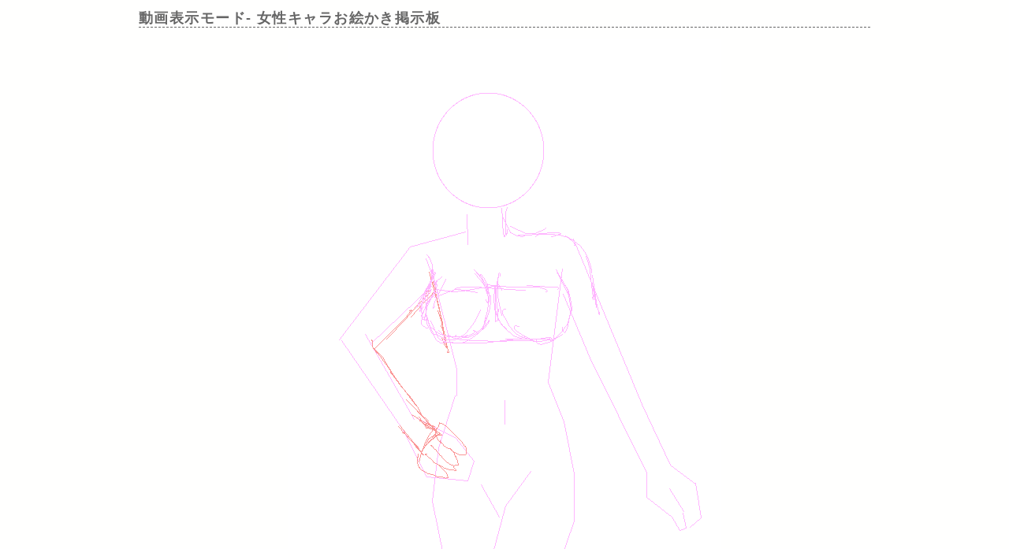

--- FILE ---
content_type: text/html; charset=UTF-8
request_url: https://paintbbs.sakura.ne.jp/pastlog/poti/girlsillust/potiboard.php?mode=openpch&pch=OB1589089457770.png
body_size: 3577
content:
<!DOCTYPE html>

<html lang="ja">
<head>
<meta charset="utf-8">
<meta name="viewport" content="width=device-width,initial-scale=1.0"><link rel="preload" as="script" href="../templates/jquery-3.6.0.min.js">
<link rel="preload" as="script" href="../templates/common.js">
<link rel="stylesheet" type="text/css" href="../templates/basic.min.css?220121">
<title>動画表示モード- 女性キャラお絵かき掲示板</title>
  <!-- NEOを使う -->
<script>
	document.paintBBSCallback = function (str) {
 console.log('paintBBSCallback', str)
 if (str == 'check') {
 return true;
 } else {
 return;
 }
 }
	</script>
 
<link rel="stylesheet" href="/neo/neo.css?20251202&v6.112.2">
<script src="/neo/neo.js?20251202&v6.112.2"></script>
	<style id="for_mobile"></style>

</head>
<body>
<header>
<h1 id="bbs_title"> 動画表示モード- <span class="title_name_wrap">女性キャラお絵かき掲示板</span></h1> 
	</header>
<div class="appstage" style="width:550px; height:726px">
 
 <applet-dummy name="pch" code="pch.PCHViewer.class" archive="PCHViewer.jar,PaintBBS.jar" width="550" height="726" MAYSCRIPT>
<param name="image_width" value="550">
<param name="image_height" value="700">
<param name="pch_file" value="./src/OB1589089457770.pch">
<param name="speed" value="0">
<param name="buffer_progress" value="false">
<param name="buffer_canvas" value="false">
 
</applet-dummy>
	</div>
<div class="pch_download">
<A href="./src/OB1589089457770.pch" target="_blank" rel="nofollow noopener noreferrer">Download</A><br>
<small>Datasize : 306 KB</small><br>
<a href="potiboard.php?res=#">女性キャラお絵かき掲示板</a> / <a href="javascript:close()" rel="nofollow">閉じる</a>
</div>
<!--動画表示モード ここまで-->

<!--コンティニューモード ここまで--><!--著作権表示 削除しないでください-->
<footer>
		<!--著作権表示 削除しないでください-->
<div class="copyright">
	<!-- GazouBBS v3.0 --><!-- ふたば改0.8 --><!-- POTI-board -->
	<a href="https://paintbbs.sakura.ne.jp/poti/" target="_blank" rel="noopener noreferrer" title="POTI-board EVO v6.112.2 lot.20251128"><b>POTI-board EVO v6.112.2</b></a>
 <span class="webstyle_wrap">Template <a href="https://paintbbs.sakura.ne.jp/poti/" target="_blank" rel="noopener noreferrer" title="BASIC v5.00.0 lot.220117 (by さとぴあ)"><b>BASIC</b></a></span><br>
 OriginalScript - <a href="http://www.punyu.net/" target="_blank" rel="noopener noreferrer" title="POTI-board v1.32 (by ぷにゅねっと)">POTI-board</a>
	<span title="futaba.php v0.8 lot.031015 (by ふたば)">futaba.php</span> <a href="http://php.loglog.jp/" target="_blank" rel="noopener noreferrer" title="gazou.php v3.0 (by レッツPHP!)">gazou.php</a><br>
	OekakiApp - 
	<span title="by しぃちゃん">Shi-Painter</span>
	<!-- https://hp.vector.co.jp/authors/VA016309/ -->
	, <a href="http://github.com/funige/neo/" target="_blank" rel="noopener noreferrer" title="by funige">PaintBBS NEO</a>  , <a href="https://github.com/desuwa/tegaki" target="_blank" rel="noopener noreferrer" title="by Maxime Youdine">Tegaki</a> , <a href="https://github.com/bitbof/klecks"  target="_blank" rel="noopener noreferrer" title="by bitbof">klecks</a> , <a href="https://github.com/satopian/ChickenPaint_Be" target="_blank" rel="noopener noreferrer" title="by satopian">litaChix</a>
	<br>
	UseFunction - <span title="by WonderCatStudio">動的パレットスクリプト</span>
	<!--http://wondercatstudio.com/-->
	，
	<a href="https://github.com/EFTEC/BladeOne" target="_blank" rel="noopener noreferrer" title="BladeOne">BladeOne</a>
	</div>
</footer>
</body>
</html>


--- FILE ---
content_type: text/css
request_url: https://paintbbs.sakura.ne.jp/neo/neo.css?20251202&v6.112.2
body_size: 11736
content:
.NEO {
    margin: 0;
    line-height: 18px;

    user-select: none;
    -webkit-user-select: none;
    -moz-user-select: none;
    -ms-user-select: none;

    touch-callout: none;
    -webkit-touch-callout: none;
}

.NEO *:active,
.NEO *:hover {
    cursor: default;
}

.NEO #container {
    width: 100%;
    height: 100%;
    position: relative;
    border: 1px dotted transparent;
}

.NEO #center {
    display: table;
    position: relative;
    height: 100%;
    margin: auto;
    min-width: 397px;
    /* 300px相当の最低幅 */
}

.NEO #toolsWrapper {
    width: 52px;
    display: table;
    position: absolute;
    top: 0;
    right: -3px;
    z-index: 100;
}

.NEO #tools {
    width: 52px;
    display: table-cell;
    vertical-align: middle;
    position: relative;
}

.NEO #painterContainer {
    display: table-cell;
    vertical-align: middle;
    position: relative;
}

.NEO #painterWrapper {
    padding: 0 55px 0 0;
    position: relative;

    float: right; /* なぜかChrome55でずれるので対策 */
}

.NEO #upper {
    position: absolute;
    right: 0;
    height: 30px;
    padding-right: 75px; /* 20px; */
    text-align: right;
    width: max-content; /* コンテンツを折り返さない */
}

.NEO #lower {
    height: 30px;
}

.NEO #painter {
    position: relative;
    padding: 20px 20px 20px 20px;

    margin-top: 30px;
}

.NEO #canvas {
    position: relative;
    width: 200px;
    height: 400px;
    background-color: white;
}

.NEO #headerButtons {
    position: absolute;
    top: 5px;
    left: 5px;
    z-index: 100;
}

.NEO #footerButtons {
    position: absolute;
    bottom: 5px;
    left: 5px;
}

.NEO #window {
    float: left;
}

/*
-----------------------
	Modal Window
-----------------------
*/

.NEO #pageView {
    background-color: white;
}

.NEO #windowView {
    z-index: 9999;
    position: fixed;
    width: 100%;
    height: 100%;
    top: 0;
    left: 0;
    background-color: white;
}

/*
-----------------------
	Controls
-----------------------
*/

.NEO #zoomMinus {
    padding: 0;
    margin: 0;
    width: 16px;
    height: 16px;
    margin-left: 1px;
}

.NEO #zoomPlus {
    padding: 0;
    margin: 0;
    width: 16px;
    height: 16px;
}

.NEO #zoomMinusWrapper {
    position: absolute;
    right: -20px;
    bottom: -21px;
    width: 19px;
    height: 19px;
    text-align: center;
}

.NEO #zoomPlusWrapper {
    position: absolute;
    left: -21px;
    bottom: -21px;
    width: 19px;
    height: 19px;
    text-overflow: hidden;
    text-align: center;
}

.NEO #scrollH {
    position: absolute;
    left: 1px;
    bottom: -20px;
    width: calc(100% - 2px);
    height: 18px;
}

.NEO #scrollV {
    position: absolute;
    right: -20px;
    top: 1px;
    width: 18px;
    height: calc(100% - 2px);
}

.NEO #scrollH div {
    position: absolute;
    width: 50px;
    height: 16px;
}

.NEO #scrollV div {
    position: absolute;
    width: 16px;
    height: 50px;
}

/* .NEO #scrollH div:hover {} */
/* .NEO #scrollV div:hover {} */

.NEO #neoWarning {
    position: absolute;
    left: 5px;
    top: 5px;
    color: red;
    pointer-events: none;
    text-align: left;
    transition: all 2s;
}

/*
-----------------------
	Widgets
-----------------------
*/

.NEO .buttonOff {
    display: inline-block;
    border: 1px solid white;
    height: 19px;
    padding: 3px;
    height: 16px;
    font-size: 15px;
    /* font-weight: 100; */
    font-family: "Arial";
    letter-spacing: 0;
    margin-right: 4px;

    border-left: 1px solid rgba(0, 0, 0, 0);
    border-top: 1px solid rgba(0, 0, 0, 0);
    border-right: 1px solid rgba(0, 0, 0, 0);
    border-bottom: 1px solid rgba(0, 0, 0, 0);

    -webkit-font-smoothing: antialiased;
    font-smoothing: antialiased;
    margin: 1px;
}

/* .NEO .buttonOff:hover {} */

.NEO .buttonOff:active,
.NEO .buttonOn {
    display: inline-block;
    height: 19px;
    padding: 3px;
    height: 16px;
    font-size: 15px;
    /* font-weight: 100; */
    font-family: "Arial";
    letter-spacing: 0;
    margin-right: 4px;

    border-right: 1px solid rgba(0, 0, 0, 0);
    border-bottom: 1px solid rgba(0, 0, 0, 0);

    -webkit-font-smoothing: antialiased;
    font-smoothing: antialiased;
    margin: 1px;
}

.NEO #right {
    display: block;
    float: right;
    margin-left: 10px;
}

.NEO .toolTipOff,
.NEO .toolTipFixed {
    position: relative;
    padding: 0;
    margin: 0;
    margin-top: 3px;
    margin-bottom: 3px;

    width: 46px;
    height: 18px;
    border-top: 1px solid #ffffff;
    border-left: 1px solid #ffffff;
    border-right: 1px solid #9397b2;
    border-bottom: 1px solid #9397b2;
}

.NEO .toolTipOn {
    position: relative;
    padding: 0;
    margin: 0;
    margin-top: 3px;
    margin-bottom: 3px;

    width: 46px;
    height: 18px;
    border-top: 1px solid rgba(0, 0, 0, 0);
    border-left: 1px solid rgba(0, 0, 0, 0);
    border-right: 1px solid #ffffff;
    border-bottom: 1px solid #ffffff;
}

.NEO .toolTipOff canvas,
.NEO .toolTipOn canvas,
.NEO .toolTipFixed canvas {
    position: absolute;
    top: 0;
    left: 0;
}

.NEO .toolTipOff .label,
.NEO .toolTipOn .label,
.NEO .toolTipFixed .label {
    position: absolute;
    bottom: -4px;
    left: 1px;
    font-size: 12px;
    /* font-weight: 100; */
    font-family: "Arial";
    letter-spacing: -1px;
    overflow: hidden !important;
}

.NEO .colorTips {
    position: relative;
    width: 48px;
    height: 144px;
    padding: 0;
    margin: 0;
    margin-top: 4px;
    margin-left: 0px;
}

.NEO .colorTipOff {
    position: absolute;
    overflow: hidden;
    width: 22px;
    height: 18px;
    margin: -1px 4px 0px 0px;
    padding: 0;
}

.NEO .colorTipOff img {
    left: 0;
    opacity: 0.5;
    position: absolute;
    pointer-events: none;
}

.NEO .colorTipOn {
    position: absolute;
    overflow: hidden;
    width: 22px;
    height: 18px;
    margin: -1px 4px 0px 0px;
    padding: 0;
}

.NEO .colorTipOn img {
    left: -22px;
    opacity: 0.5;
    position: absolute;
    pointer-events: none;
}

.NEO .colorSlider {
    width: 48px;
    height: 13px;
    position: relative;
    margin-top: 3px;
}

.NEO .colorSlider .label {
    pointer-events: none;
    position: absolute;
    left: 2px;
    bottom: -3px;
    font-size: 12px;
    /* font-weight: 100; */
    font-family: "Arial";
    letter-spacing: 0;
    vertical-align: middle;
}

.NEO .colorSlider .slider {
    position: absolute;
    height: 100%;
    left: 0px;
    width: 50%;
    background-color: #fa9696;
    box-shadow: -1px 0 0 0px rgba(0, 0, 0, 0.3) inset;
}

.NEO .colorSlider .hit {
    position: absolute;
    width: 60px;
    height: 13px;
    left: -6px;
    background-color: white;
    opacity: 0.01;
}

.NEO .sizeSlider {
    width: 48px;
    height: 33px;
    position: relative;
    margin-top: 4px;
}

.NEO .sizeSlider .label {
    pointer-events: none;
    position: absolute;
    left: 2px;
    bottom: -3px;
    font-size: 12px;
    /* font-weight: 100; */
    font-family: "Arial";
    letter-spacing: 0;
    vertical-align: middle;
}

.NEO .sizeSlider .slider {
    position: absolute;
    width: 100%;
    top: 0px;
    height: 33%;
    background-color: #82f238;
    box-shadow: 0 -1px 0 0px rgba(0, 0, 0, 0.3) inset;
}

.NEO .sizeSlider .hit {
    position: absolute;
    width: 48px;
    height: 41px;
    top: -4px;
    background-color: white;
    opacity: 0.01;
}

.NEO .reserveControl {
    width: 48px;
    height: 13px;
    position: relative;
}

.NEO .reserveControl .reserve {
    position: absolute;
    width: 11px;
    height: 8px;
    background-color: white;
}

.NEO .layerControl {
    width: 48px;
    height: 20px;
    position: relative;
    margin-top: 6px;
}

.NEO .layerControl .bg {
    position: absolute;
    width: 44px;
    height: 9px;
    margin: 0;

    top: 0px;
    left: 2px;
}

.NEO .layerControl .line1 {
    position: absolute;
    width: 50px;
    height: 10px;
    margin: 0;
    padding: 0;

    top: 0px;
    left: -1px;
    background-image: linear-gradient(
        to top right,
        transparent,
        transparent 47%,
        red 47%,
        red 53%,
        transparent 53%,
        transparent
    );
}

.NEO .layerControl .line0 {
    position: absolute;
    width: 50px;
    height: 10px;
    margin: 0;
    padding: 0;

    top: 10px;
    left: -1px;
    background-image: linear-gradient(
        to top right,
        transparent,
        transparent 47%,
        red 47%,
        red 53%,
        transparent 53%,
        transparent
    );
}

.NEO .layerControl .label1 {
    position: absolute;
    left: 2px;
    top: -4px;
    font-size: 11px;
    /* font-weight: 100; */
    font-family: "Arial";
    letter-spacing: 0;
    vertical-align: baseline;
}

.NEO .layerControl .label0 {
    position: absolute;
    left: 2px;
    top: 6px;
    font-size: 11px;
    /* font-weight: 100; */
    font-family: "Arial";
    letter-spacing: 0;
    vertical-align: baseline;
}

/*
-----------------------
	InputText
-----------------------
*/

.NEO .inputText {
    z-index: 100000;
    position: absolute;

    text-align: left;
    white-space: nowrap;
    color: #0000ff;

    font-family: "Arial";
    padding: 1px 5px 1px 5px;
    font-size: 32px;

    line-height: 40px;
    height: 40px;
    min-width: 10em;

    bottom: 0px;
    left: 250px;

    border: 1px solid #aaa;
    background-color: white;
}

*[contenteditable] {
    user-select: auto !important;
    -webkit-user-select: auto !important;
    -moz-user-select: auto !important;
}

#testtext {
    user-select: auto !important;
    -webkit-user-select: auto !important;
    -moz-user-select: auto;
}

[contenteditable="true"]:focus {
    outline: 1px solid #b1d6fd;
    border: 1px solid #b1d6fd;
}

/*
-----------------------
	Viewer
-----------------------
*/

.NEO #viewerButtonsWrapper {
    position: absolute;
    bottom: 0px;
    left: 0px;
    width: 100%;
    height: 24px;
    border: 1px solid red;
    margin: 0;
    padding: 0;
}

.NEO #viewerButtons {
    width: calc(100% - 2px);
    height: 22px;
    border: 1px solid white;
    font-size: 0;
    text-align: left;

    margin: 0;
    padding: 0;
    /* padding-top: 2px; */
    /* padding-left: 2px; */

    overflow: hidden;
}

.NEO #viewerButtons > div {
    margin: 0;
    padding: 0;
    width: 18px;
    height: 18px;
    overflow: hidden;
    margin-top: 1px;
    margin-left: 2px;

    font-size: 14px;
    /* font-weight: 100; */
    font-family: "Arial";
    letter-spacing: 0;
    -webkit-font-smoothing: antialiased;
    font-smoothing: antialiased;
}

.NEO #viewerButtons > div.buttonOff {
    display: inline-block;
    border: 1px solid black;
    width: 18px;
    height: 18px;
    background-color: red;

    border-left: 1px solid rgba(0, 0, 0, 1);
    border-top: 1px solid rgba(0, 0, 0, 1);
    border-right: 1px solid rgba(0, 0, 0, 1);
    border-bottom: 1px solid rgba(0, 0, 0, 1);
}

/* .NEO #viewerButtons >div.buttonOff:hover {} */

.NEO #viewerButtons > div.buttonOff:active,
.NEO #viewerButtons > div.buttonOn {
    display: inline-block;
    border: 1px solid black;
    width: 18px;
    height: 18px;
    background-color: grey;

    border-right: 1px solid rgba(0, 0, 0, 1);
    border-bottom: 1px solid rgba(0, 0, 0, 1);
}

.NEO #viewerButtons canvas {
    max-width: 24px;
    margin-left: 1px;
    margin-top: 1px;
}

.NEO #viewerBarLeft {
    pointer-events: none;
    width: calc(100% - 2px);
    height: 16px;
    position: absolute;
    top: 1px;
    left: 1px;
}

.NEO #viewerBarMark {
    pointer-events: none;
    width: 1px;
    height: 16px;
    position: absolute;
    top: 1px;
    left: 1px;
}

.NEO #viewerBarText {
    pointer-events: none;
    position: absolute;
    top: 0px;
    left: 1px;
    background-color: rgba(0, 0, 0, 0) !important;
}


--- FILE ---
content_type: application/javascript
request_url: https://paintbbs.sakura.ne.jp/neo/neo.js?20251202&v6.112.2
body_size: 270539
content:
"use strict";

document.addEventListener("DOMContentLoaded", function () {
  if (Neo.init()) {
    if (!navigator.userAgent.match("Electron")) {
      Neo.start();
    }
  }
});

var Neo = function () {};

Neo.version = "1.6.21";
Neo.painter;
Neo.fullScreen = false;
Neo.uploaded = false;
Neo.viewer = false;
Neo.toolSide = false;

Neo.config = {
  width: 300,
  height: 300,

  colors: [
    "#000000",
    "#FFFFFF",
    "#B47575",
    "#888888",
    "#FA9696",
    "#C096C0",
    "#FFB6FF",
    "#8080FF",
    "#25C7C9",
    "#E7E58D",
    "#E7962D",
    "#99CB7B",
    "#FCECE2",
    "#F9DDCF",
  ],
};

Neo.reservePen = {};
Neo.reserveEraser = {};

Neo.SLIDERTYPE_RED = 0;
Neo.SLIDERTYPE_GREEN = 1;
Neo.SLIDERTYPE_BLUE = 2;
Neo.SLIDERTYPE_ALPHA = 3;
Neo.SLIDERTYPE_SIZE = 4;

document.neo = Neo;

Neo.init = function () {
  var applets = document.getElementsByTagName("applet");
  if (applets.length == 0) {
    applets = document.getElementsByTagName("applet-dummy");
  }

  for (var i = 0; i < applets.length; i++) {
    var applet = applets[i];
    var name = applet.attributes.name.value;

    if (name == "paintbbs" || name == "pch") {
      Neo.applet = applet;

      if (name == "paintbbs") {
        Neo.initConfig(applet);
        Neo.createContainer(applet);
        Neo.init2();
      } else {
        Neo.viewer = true;
        Neo.initConfig(applet);

        var filename = Neo.getFilename();
        var pch = Neo.getPCH(filename, function (pch) {
          if (pch) {
            Neo.createViewer(applet);
            Neo.config.width = pch.width;
            Neo.config.height = pch.height;
            Neo.initViewer(pch);
            // Neo.initViewer()内へ移動
            // Neo.startViewer();
          }
        });
      }
      return true;
    }
  }
  return false;
};

Neo.init2 = function () {
  var pageview = document.getElementById("pageView");
  pageview.style.width = Neo.config.applet_width + "px";
  pageview.style.height = Neo.config.applet_height + "px";

  Neo.canvas = document.getElementById("canvas");
  Neo.container = document.getElementById("container");
  Neo.toolsWrapper = document.getElementById("toolsWrapper");

  Neo.painter = new Neo.Painter();
  Neo.painter.build(Neo.canvas, Neo.config.width, Neo.config.height);

  Neo.container.oncontextmenu = function () {
    return false;
  };

  // 動画記録
  Neo.animation = Neo.config.thumbnail_type == "animation";

  // 続きから描く
  Neo.storage = localStorage; //PCの時にもlocalStorageを使用

  var filename = Neo.getFilename();
  var message =
    !filename || filename.slice(-4).toLowerCase() != ".pch"
      ? "描きかけの画像があります。復元しますか？"
      : "描きかけの画像があります。動画の読み込みを中止して復元しますか？";

  let storageTimestamp = Neo.storage.getItem("timestamp");
  const nowTimestamp = new Date().getTime();

  if (
    Number.isInteger(Number(storageTimestamp)) &&
    nowTimestamp - storageTimestamp > 3 * 86400 * 1000
  ) {
    //3日経過した復元データは破棄
    Neo.painter.clearSession();
    storageTimestamp = null;
  }
  if (storageTimestamp && confirm(Neo.translate(message))) {
    var oe = Neo.painter;
    setTimeout(function () {
      oe.loadSession(function () {
        oe._pushUndo();
        oe._actionMgr.restore();
        //復元時にサイズが違うキャンバスで開き直した時に画像が切り取られないようにするため
        //復元処理の直後はデータが変更されていない事にする
        oe.dirty = false;
      });
    }, 1);
  } else {
    //復元しないを選択した時
    Neo.painter.clearSession();
    if (filename) {
      if (filename.slice(-4).toLowerCase() == ".pch") {
        Neo.painter.loadAnimation(filename);
      } else {
        Neo.painter.loadImage(filename);
      }
    }
  }
  window.addEventListener(
    // "pagehide",
    "beforeunload", //ブラウザを終了した時にも復元データを保存
    function (e) {
      if (!Neo.uploaded && Neo.painter.isDirty()) {
        Neo.painter.saveSession();
      } else if (Neo.uploaded) {
        //投稿完了時にクリア
        Neo.painter.clearSession();
      }
    },
    false,
  );
};

Neo.initConfig = function (applet) {
  if (applet) {
    var name = applet.attributes.name.value || "neo";
    var appletWidth = applet.attributes.width;
    var appletHeight = applet.attributes.height;
    if (appletWidth) Neo.config.applet_width = parseInt(appletWidth.value);
    if (appletHeight) Neo.config.applet_height = parseInt(appletHeight.value);

    var params = applet.getElementsByTagName("param");
    for (var i = 0; i < params.length; i++) {
      var p = params[i];
      Neo.config[p.name] = Neo.fixConfig(p.value);

      if (p.name == "image_width") Neo.config.width = parseInt(p.value);
      if (p.name == "image_height") Neo.config.height = parseInt(p.value);
    }

    var emulationMode = Neo.config.neo_emulation_mode || "2.22_8x";
    Neo.config.neo_alt_translation = emulationMode.slice(-1).match(/x/i);

    if (Neo.viewer && !Neo.config.color_bar) {
      Neo.config.color_bar = "#eeeeff";
    }

    Neo.readStyles();
    Neo.applyStyle("color_bk", "#ccccff");
    Neo.applyStyle("color_bk2", "#bbbbff");
    Neo.applyStyle("color_tool_icon", "#e8dfae");
    Neo.applyStyle("color_icon", "#ccccff");
    Neo.applyStyle("color_iconselect", "#ffaaaa");
    Neo.applyStyle("color_text", "#666699");
    Neo.applyStyle("color_bar", "#6f6fae");
    Neo.applyStyle("tool_color_button", "#e8dfae");
    Neo.applyStyle("tool_color_button2", "#f8daaa");
    Neo.applyStyle("tool_color_text", "#773333");
    Neo.applyStyle("tool_color_bar", "#ddddff");
    Neo.applyStyle("tool_color_frame", "#000000");

    // viewer用
    if (Neo.viewer) {
      Neo.applyStyle("color_back", "#ccccff");
      Neo.applyStyle("color_bar_select", "#407675");
    }

    var e = document.getElementById("container");
    Neo.config.inherit_color = Neo.getInheritColor(e);
    if (!Neo.config.color_frame) Neo.config.color_frame = Neo.config.color_text;

    if (
      Neo.config.neo_tool_side == "left" ||
      Neo.config.neo_tool_side == "true"
    ) {
      Neo.toolSide = true;
    }
  }

  Neo.config.reserves = [
    {
      size: 1,
      color: "#000000",
      alpha: 1.0,
      tool: Neo.Painter.TOOLTYPE_PEN,
      drawType: Neo.Painter.DRAWTYPE_FREEHAND,
    },
    {
      size: 5,
      color: "#FFFFFF",
      alpha: 1.0,
      tool: Neo.Painter.TOOLTYPE_ERASER,
      drawType: Neo.Painter.DRAWTYPE_FREEHAND,
    },
    {
      size: 10,
      color: "#FFFFFF",
      alpha: 1.0,
      tool: Neo.Painter.TOOLTYPE_ERASER,
      drawType: Neo.Painter.DRAWTYPE_FREEHAND,
    },
  ];

  Neo.reservePen = Neo.clone(Neo.config.reserves[0]);
  Neo.reserveEraser = Neo.clone(Neo.config.reserves[1]);
};

document.addEventListener("DOMContentLoaded", () => {
  // ピンチズーム検出
  Neo.isPinchZooming = function () {
    if ("visualViewport" in window) {
      return window.visualViewport.scale > 1;
    } else {
      return document.documentElement.clientWidth > window.innerWidth;
    }
  };

  // グリッド部分の touchmove イベントのデフォルトの動作をキャンセル
  Neo.touch_move_grid_control = function (e) {
    if (Neo.config.neo_disable_grid_touch_move) {
      let screenwidth = Number(screen.width);
      if (screenwidth - Neo.config.applet_width > 100) {
        if (typeof e.cancelable !== "boolean" || e.cancelable) {
          e.preventDefault();
          e.stopPropagation();
        }
      }
    }
  };

  const elementNeo = document.getElementById("NEO");
  // グリッド部分の touchmove イベントをキャンセルする関数をイベントリスナーに追加
  Neo.add_touch_move_grid_control = function () {
    if (Neo.config.neo_disable_grid_touch_move) {
      // すでにリスナーが追加されていない場合のみ追加
      if (!elementNeo?._touchMoveListenerAdded) {
        elementNeo?.addEventListener("touchmove", Neo.touch_move_grid_control, {
          passive: false,
        });
        elementNeo._touchMoveListenerAdded = true; // リスナーが追加されたことを記録
      }
    }
  };

  // グリッド部分の touchmove イベントをキャンセルする関数の追加とリムーブ
  elementNeo?.addEventListener("touchmove", function (e) {
    if (Neo.config.neo_disable_grid_touch_move) {
      Neo.add_touch_move_grid_control();
      if (Neo.isPinchZooming()) {
        elementNeo.removeEventListener(
          "touchmove",
          Neo.touch_move_grid_control,
          {
            passive: false,
          },
        );
        elementNeo._touchMoveListenerAdded = false; // リスナーが削除されたことを記録
      }
    }
  });
  // 初期化
  Neo.add_touch_move_grid_control();
});

Neo.fixConfig = function (value) {
  // javaでは"#12345"を色として解釈するがjavascriptでは"#012345"に変換しないとだめ
  if (value.match(/^#[0-9a-fA-F]{5}$/)) {
    value = "#0" + value.slice(1);
  }
  return value;
};

Neo.getStyleSheet = function () {
  var style = document.createElement("style");
  document.head.appendChild(style);
  return style.sheet;
};

Neo.initSkin = function () {
  Neo.styleSheet = Neo.getStyleSheet();
  var lightBorder = Neo.multColor(Neo.config.color_icon, 1.3);
  var darkBorder = Neo.multColor(Neo.config.color_icon, 0.7);
  var lightBar = Neo.multColor(Neo.config.color_bar, 1.3);
  var darkBar = Neo.multColor(Neo.config.color_bar, 0.7);
  var bgImage = Neo.painter ? Neo.backgroundImage() : "";

  Neo.addRule(".NEO #container", "background-image", "url(" + bgImage + ")");
  Neo.addRule(".NEO .colorSlider .label", "color", Neo.config.tool_color_text);
  Neo.addRule(".NEO .sizeSlider .label", "color", Neo.config.tool_color_text);
  Neo.addRule(
    ".NEO .layerControl .label1",
    "color",
    Neo.config.tool_color_text,
  );
  Neo.addRule(
    ".NEO .layerControl .label0",
    "color",
    Neo.config.tool_color_text,
  );
  Neo.addRule(".NEO .toolTipOn .label", "color", Neo.config.tool_color_text);
  Neo.addRule(".NEO .toolTipOff .label", "color", Neo.config.tool_color_text);

  Neo.addRule(".NEO #toolSet", "background-color", Neo.config.color_bk);
  Neo.addRule(".NEO #tools", "color", Neo.config.tool_color_text);
  Neo.addRule(
    ".NEO .layerControl .bg",
    "border-bottom",
    "1px solid " + Neo.config.tool_color_text,
  );

  Neo.addRule(".NEO .buttonOn", "color", Neo.config.color_text);
  Neo.addRule(".NEO .buttonOff", "color", Neo.config.color_text);

  Neo.addRule(".NEO .buttonOff", "background-color", Neo.config.color_icon);
  Neo.addRule(
    ".NEO .buttonOff",
    "border-top",
    "1px solid ",
    Neo.config.color_icon,
  );
  Neo.addRule(
    ".NEO .buttonOff",
    "border-left",
    "1px solid ",
    Neo.config.color_icon,
  );
  Neo.addRule(
    ".NEO .buttonOff",
    "box-shadow",
    "0 0 0 1px " +
      Neo.config.color_icon +
      ", 0 0 0 2px " +
      Neo.config.color_frame,
  );

  Neo.addRule(
    ".NEO .buttonOff:hover",
    "background-color",
    Neo.config.color_icon,
  );
  Neo.addRule(
    ".NEO .buttonOff:hover",
    "border-top",
    "1px solid " + lightBorder,
  );
  Neo.addRule(
    ".NEO .buttonOff:hover",
    "border-left",
    "1px solid " + lightBorder,
  );
  Neo.addRule(
    ".NEO .buttonOff:hover",
    "box-shadow",
    "0 0 0 1px " +
      Neo.config.color_iconselect +
      ", 0 0 0 2px " +
      Neo.config.color_frame,
  );

  Neo.addRule(
    ".NEO .buttonOff:active, .NEO .buttonOn",
    "background-color",
    darkBorder,
  );
  Neo.addRule(
    ".NEO .buttonOff:active, .NEO .buttonOn",
    "border-top",
    "1px solid " + darkBorder,
  );
  Neo.addRule(
    ".NEO .buttonOff:active, .NEO .buttonOn",
    "border-left",
    "1px solid " + darkBorder,
  );
  Neo.addRule(
    ".NEO .buttonOff:active, .NEO .buttonOn",
    "box-shadow",
    "0 0 0 1px " +
      Neo.config.color_iconselect +
      ", 0 0 0 2px " +
      Neo.config.color_frame,
  );

  Neo.addRule(".NEO #canvas", "border", "1px solid " + Neo.config.color_frame);
  Neo.addRule(
    ".NEO #scrollH, .NEO #scrollV",
    "background-color",
    Neo.config.color_icon,
  );
  Neo.addRule(
    ".NEO #scrollH, .NEO #scrollV",
    "box-shadow",
    "0 0 0 1px white" + ", 0 0 0 2px " + Neo.config.color_frame,
  );

  Neo.addRule(
    ".NEO #scrollH div, .NEO #scrollV div",
    "background-color",
    Neo.config.color_bar,
  );
  Neo.addRule(
    ".NEO #scrollH div, .NEO #scrollV div",
    "box-shadow",
    "0 0 0 1px " + Neo.config.color_icon,
  );
  Neo.addRule(
    ".NEO #scrollH div:hover, .NEO #scrollV div:hover",
    "box-shadow",
    "0 0 0 1px " + Neo.config.color_iconselect,
  );

  Neo.addRule(
    ".NEO #scrollH div, .NEO #scrollV div",
    "border-top",
    "1px solid " + lightBar,
  );
  Neo.addRule(
    ".NEO #scrollH div, .NEO #scrollV div",
    "border-left",
    "1px solid " + lightBar,
  );
  Neo.addRule(
    ".NEO #scrollH div, .NEO #scrollV div",
    "border-right",
    "1px solid " + darkBar,
  );
  Neo.addRule(
    ".NEO #scrollH div, .NEO #scrollV div",
    "border-bottom",
    "1px solid " + darkBar,
  );

  Neo.addRule(
    ".NEO .toolTipOn",
    "background-color",
    Neo.multColor(Neo.config.tool_color_button, 0.7),
  );
  Neo.addRule(
    ".NEO .toolTipOff",
    "background-color",
    Neo.config.tool_color_button,
  );
  Neo.addRule(
    ".NEO .toolTipFixed",
    "background-color",
    Neo.config.tool_color_button2,
  );

  Neo.addRule(
    ".NEO .colorSlider, .NEO .sizeSlider",
    "background-color",
    Neo.config.tool_color_bar,
  );
  Neo.addRule(
    ".NEO .reserveControl",
    "background-color",
    Neo.config.tool_color_bar,
  );
  Neo.addRule(
    ".NEO .reserveControl",
    "background-color",
    Neo.config.tool_color_bar,
  );
  Neo.addRule(
    ".NEO .layerControl",
    "background-color",
    Neo.config.tool_color_bar,
  );

  Neo.addRule(
    ".NEO .colorTipOn, .NEO .colorTipOff",
    "box-shadow",
    "0 0 0 1px " + Neo.config.tool_color_frame,
  );
  Neo.addRule(
    ".NEO .toolTipOn, .NEO .toolTipOff",
    "box-shadow",
    "0 0 0 1px " + Neo.config.tool_color_frame,
  );
  Neo.addRule(
    ".NEO .toolTipFixed",
    "box-shadow",
    "0 0 0 1px " + Neo.config.tool_color_frame,
  );
  Neo.addRule(
    ".NEO .colorSlider, .NEO .sizeSlider",
    "box-shadow",
    "0 0 0 1px " + Neo.config.tool_color_frame,
  );
  Neo.addRule(
    ".NEO .reserveControl",
    "box-shadow",
    "0 0 0 1px " + Neo.config.tool_color_frame,
  );
  Neo.addRule(
    ".NEO .layerControl",
    "box-shadow",
    "0 0 0 1px " + Neo.config.tool_color_frame,
  );
  Neo.addRule(
    ".NEO .reserveControl .reserve",
    "border",
    "1px solid " + Neo.config.tool_color_frame,
  );

  if (navigator.language.indexOf("ja") != 0) {
    var labels = ["Fixed", "On", "Off"];
    for (var i = 0; i < labels.length; i++) {
      var selector = ".NEO .toolTip" + labels[i] + " .label";
      Neo.addRule(selector, "letter-spacing", "0px !important");
    }
  }
  Neo.setToolSide(Neo.toolSide);
};

Neo.addRule = function (selector, styleName, value, sheet) {
  if (!sheet) sheet = Neo.styleSheet;
  if (sheet.addRule) {
    sheet.addRule(selector, styleName + ":" + value, sheet.rules.length);
  } else if (sheet.insertRule) {
    var rule = selector + "{" + styleName + ":" + value + "}";
    var index = sheet.cssRules.length;
    sheet.insertRule(rule, index);
  }
};

Neo.readStyles = function () {
  Neo.rules = {};
  for (var i = 0; i < document.styleSheets.length; i++) {
    Neo.readStyle(document.styleSheets[i]);
  }
};

Neo.readStyle = function (sheet) {
  try {
    var rules = sheet.cssRules;
    for (var i = 0; i < rules.length; i++) {
      var rule = rules[i];
      if (rule.styleSheet) {
        Neo.readStyle(rule.styleSheet);
        continue;
      }

      var selector = rule.selectorText;
      if (selector) {
        selector = selector.replace(/^(.NEO\s+)?\./, "");

        var css = rule.cssText || rule.style.cssText;
        var result = css.match(/color:\s*(.*)\s*;/);
        if (result) {
          var hex = Neo.colorNameToHex(result[1]);
          if (hex) {
            Neo.rules[selector] = hex;
          }
        }
      }
    }
  } catch (e) {}
};

Neo.applyStyle = function (name, defaultColor) {
  if (Neo.config[name] == undefined) {
    Neo.config[name] = Neo.rules[name] || defaultColor;
  }
};

Neo.getInheritColor = function (e) {
  var result = "#000000";
  while (e && e.style) {
    if (e.style.color != "") {
      result = e.style.color;
      break;
    }
    if (e.attributes["text"]) {
      result = e.attributes["text"].value;
      break;
    }
    e = e.parentNode;
  }
  return result;
};

Neo.backgroundImage = function () {
  var c1 = Neo.painter.getColor(Neo.config.color_bk) | 0xff000000;
  var c2 = Neo.painter.getColor(Neo.config.color_bk2) | 0xff000000;
  var bgCanvas = document.createElement("canvas");
  bgCanvas.width = 16;
  bgCanvas.height = 16;
  var ctx = bgCanvas.getContext("2d", {
    willReadFrequently: true,
  });
  var imageData = ctx.getImageData(0, 0, 16, 16);
  var buf32 = new Uint32Array(imageData.data.buffer);
  var buf8 = new Uint8ClampedArray(imageData.data.buffer);
  var index = 0;
  for (var y = 0; y < 16; y++) {
    for (var x = 0; x < 16; x++) {
      buf32[index++] = x == 14 || y == 14 ? c2 : c1;
    }
  }
  imageData.data.set(buf8);
  ctx.putImageData(imageData, 0, 0);
  return bgCanvas.toDataURL("image/png");
};

Neo.multColor = function (c, scale) {
  var r = Math.round(parseInt(c.slice(1, 3), 16) * scale);
  var g = Math.round(parseInt(c.slice(3, 5), 16) * scale);
  var b = Math.round(parseInt(c.slice(5, 7), 16) * scale);
  r = ("0" + Math.min(Math.max(r, 0), 255).toString(16)).slice(-2);
  g = ("0" + Math.min(Math.max(g, 0), 255).toString(16)).slice(-2);
  b = ("0" + Math.min(Math.max(b, 0), 255).toString(16)).slice(-2);
  return "#" + r + g + b;
};

Neo.colorNameToHex = function (name) {
  var colors = {
    aliceblue: "#f0f8ff",
    antiquewhite: "#faebd7",
    aqua: "#00ffff",
    aquamarine: "#7fffd4",
    azure: "#f0ffff",
    beige: "#f5f5dc",
    bisque: "#ffe4c4",
    black: "#000000",
    blanchedalmond: "#ffebcd",
    blue: "#0000ff",
    blueviolet: "#8a2be2",
    brown: "#a52a2a",
    burlywood: "#deb887",
    cadetblue: "#5f9ea0",
    chartreuse: "#7fff00",
    chocolate: "#d2691e",
    coral: "#ff7f50",
    cornflowerblue: "#6495ed",
    cornsilk: "#fff8dc",
    crimson: "#dc143c",
    cyan: "#00ffff",
    darkblue: "#00008b",
    darkcyan: "#008b8b",
    darkgoldenrod: "#b8860b",
    darkgray: "#a9a9a9",
    darkgreen: "#006400",
    darkkhaki: "#bdb76b",
    darkmagenta: "#8b008b",
    darkolivegreen: "#556b2f",
    darkorange: "#ff8c00",
    darkorchid: "#9932cc",
    darkred: "#8b0000",
    darksalmon: "#e9967a",
    darkseagreen: "#8fbc8f",
    darkslateblue: "#483d8b",
    darkslategray: "#2f4f4f",
    darkturquoise: "#00ced1",
    darkviolet: "#9400d3",
    deeppink: "#ff1493",
    deepskyblue: "#00bfff",
    dimgray: "#696969",
    dodgerblue: "#1e90ff",
    firebrick: "#b22222",
    floralwhite: "#fffaf0",
    forestgreen: "#228b22",
    fuchsia: "#ff00ff",
    gainsboro: "#dcdcdc",
    ghostwhite: "#f8f8ff",
    gold: "#ffd700",
    goldenrod: "#daa520",
    gray: "#808080",
    green: "#008000",
    greenyellow: "#adff2f",
    honeydew: "#f0fff0",
    hotpink: "#ff69b4",
    indianred: "#cd5c5c",
    indigo: "#4b0082",
    ivory: "#fffff0",
    khaki: "#f0e68c",
    lavender: "#e6e6fa",
    lavenderblush: "#fff0f5",
    lawngreen: "#7cfc00",
    lemonchiffon: "#fffacd",
    lightblue: "#add8e6",
    lightcoral: "#f08080",
    lightcyan: "#e0ffff",
    lightgoldenrodyellow: "#fafad2",
    lightgrey: "#d3d3d3",
    lightgreen: "#90ee90",
    lightpink: "#ffb6c1",
    lightsalmon: "#ffa07a",
    lightseagreen: "#20b2aa",
    lightskyblue: "#87cefa",
    lightslategray: "#778899",
    lightsteelblue: "#b0c4de",
    lightyellow: "#ffffe0",
    lime: "#00ff00",
    limegreen: "#32cd32",
    linen: "#faf0e6",
    magenta: "#ff00ff",
    maroon: "#800000",
    mediumaquamarine: "#66cdaa",
    mediumblue: "#0000cd",
    mediumorchid: "#ba55d3",
    mediumpurple: "#9370d8",
    mediumseagreen: "#3cb371",
    mediumslateblue: "#7b68ee",
    mediumspringgreen: "#00fa9a",
    mediumturquoise: "#48d1cc",
    mediumvioletred: "#c71585",
    midnightblue: "#191970",
    mintcream: "#f5fffa",
    mistyrose: "#ffe4e1",
    moccasin: "#ffe4b5",
    navajowhite: "#ffdead",
    navy: "#000080",
    oldlace: "#fdf5e6",
    olive: "#808000",
    olivedrab: "#6b8e23",
    orange: "#ffa500",
    orangered: "#ff4500",
    orchid: "#da70d6",
    palegoldenrod: "#eee8aa",
    palegreen: "#98fb98",
    paleturquoise: "#afeeee",
    palevioletred: "#d87093",
    papayawhip: "#ffefd5",
    peachpuff: "#ffdab9",
    peru: "#cd853f",
    pink: "#ffc0cb",
    plum: "#dda0dd",
    powderblue: "#b0e0e6",
    purple: "#800080",
    rebeccapurple: "#663399",
    red: "#ff0000",
    rosybrown: "#bc8f8f",
    royalblue: "#4169e1",
    saddlebrown: "#8b4513",
    salmon: "#fa8072",
    sandybrown: "#f4a460",
    seagreen: "#2e8b57",
    seashell: "#fff5ee",
    sienna: "#a0522d",
    silver: "#c0c0c0",
    skyblue: "#87ceeb",
    slateblue: "#6a5acd",
    slategray: "#708090",
    snow: "#fffafa",
    springgreen: "#00ff7f",
    steelblue: "#4682b4",
    tan: "#d2b48c",
    teal: "#008080",
    thistle: "#d8bfd8",
    tomato: "#ff6347",
    turquoise: "#40e0d0",
    violet: "#ee82ee",
    wheat: "#f5deb3",
    white: "#ffffff",
    whitesmoke: "#f5f5f5",
    yellow: "#ffff00",
    yellowgreen: "#9acd32",
  };

  var rgb = name.toLowerCase().match(/rgb\((.*),(.*),(.*)\)/);
  if (rgb) {
    var r = ("0" + parseInt(rgb[1]).toString(16)).slice(-2);
    var g = ("0" + parseInt(rgb[2]).toString(16)).slice(-2);
    var b = ("0" + parseInt(rgb[3]).toString(16)).slice(-2);
    return "#" + r + g + b;
  }

  if (typeof colors[name.toLowerCase()] != "undefined") {
    return colors[name.toLowerCase()];
  }
  return false;
};

Neo.initComponents = function () {
  var copyright = document.getElementById("copyright");
  if (copyright) copyright.innerHTML += "v" + Neo.version;

  // アプレットのborderの動作をエミュレート
  if (navigator.userAgent.search("FireFox") > -1) {
    var container = document.getElementById("container");
    container.addEventListener(
      "mousedown",
      function (e) {
        container.style.borderColor = Neo.config.inherit_color;
        e.stopPropagation();
      },
      false,
    );
    document.addEventListener(
      "mousedown",
      function (e) {
        container.style.borderColor = "transparent";
      },
      false,
    );
  }

  // ドラッグしたまま画面外に移動した時
  document.addEventListener(
    "mouseup",
    function (e) {
      if (Neo.painter && !Neo.painter.isContainer(e.target)) {
        Neo.painter.cancelTool(e.target);
      }
    },
    false,
  );

  // 投稿に失敗する可能性があるときは警告を表示する
  Neo.showWarning();

  if (Neo.styleSheet) {
    Neo.addRule("*", "user-select", "none");
    Neo.addRule("*", "-webkit-user-select", "none");
    Neo.addRule("*", "-ms-user-select", "none");
  }
};

Neo.initButtons = function () {
  new Neo.Button().init("undo").onmouseup = function () {
    new Neo.UndoCommand(Neo.painter).execute();
  };
  new Neo.Button().init("redo").onmouseup = function () {
    new Neo.RedoCommand(Neo.painter).execute();
  };
  new Neo.Button().init("window").onmouseup = function () {
    new Neo.WindowCommand(Neo.painter).execute();
  };
  new Neo.Button().init("copyright").onmouseup = function () {
    new Neo.CopyrightCommand(Neo.painter).execute();
  };
  new Neo.Button().init("zoomPlus").onmouseup = function () {
    new Neo.ZoomPlusCommand(Neo.painter).execute();
  };
  new Neo.Button().init("zoomMinus").onmouseup = function () {
    new Neo.ZoomMinusCommand(Neo.painter).execute();
  };
  Neo.submitButton = new Neo.Button().init("submit");
  Neo.submitButton.onmouseup = function () {
    Neo.submitButton.disable(5000);
    new Neo.SubmitCommand(Neo.painter).execute();
  };

  Neo.fillButton = new Neo.FillButton().init("fill");
  Neo.rightButton = new Neo.RightButton().init("right");

  if (Neo.isMobile() || Neo.config.neo_show_right_button == "true") {
    Neo.rightButton.element.style.display = "block";
  }

  // toolTip
  Neo.penTip = new Neo.PenTip().init("pen");
  Neo.pen2Tip = new Neo.Pen2Tip().init("pen2");
  Neo.effectTip = new Neo.EffectTip().init("effect");
  Neo.effect2Tip = new Neo.Effect2Tip().init("effect2");
  Neo.eraserTip = new Neo.EraserTip().init("eraser");
  Neo.drawTip = new Neo.DrawTip().init("draw");
  Neo.maskTip = new Neo.MaskTip().init("mask");

  Neo.toolButtons = [
    Neo.fillButton,
    Neo.penTip,
    Neo.pen2Tip,
    Neo.effectTip,
    Neo.effect2Tip,
    Neo.drawTip,
    Neo.eraserTip,
  ];

  // colorTip
  for (var i = 1; i <= 14; i++) {
    new Neo.ColorTip().init("color" + i, { index: i });
  }

  // colorSlider
  Neo.sliders[Neo.SLIDERTYPE_RED] = new Neo.ColorSlider().init("sliderRed", {
    type: Neo.SLIDERTYPE_RED,
  });
  Neo.sliders[Neo.SLIDERTYPE_GREEN] = new Neo.ColorSlider().init(
    "sliderGreen",
    { type: Neo.SLIDERTYPE_GREEN },
  );
  Neo.sliders[Neo.SLIDERTYPE_BLUE] = new Neo.ColorSlider().init("sliderBlue", {
    type: Neo.SLIDERTYPE_BLUE,
  });
  Neo.sliders[Neo.SLIDERTYPE_ALPHA] = new Neo.ColorSlider().init(
    "sliderAlpha",
    { type: Neo.SLIDERTYPE_ALPHA },
  );

  // sizeSlider
  Neo.sliders[Neo.SLIDERTYPE_SIZE] = new Neo.SizeSlider().init("sliderSize", {
    type: Neo.SLIDERTYPE_SIZE,
  });

  // reserveControl
  for (var i = 1; i <= 3; i++) {
    new Neo.ReserveControl().init("reserve" + i, { index: i });
  }

  new Neo.LayerControl().init("layerControl");
  new Neo.ScrollBarButton().init("scrollH");
  new Neo.ScrollBarButton().init("scrollV");
};

Neo.start = function (isApp) {
  if (Neo.viewer) return;

  Neo.initSkin();
  Neo.initComponents();

  Neo.initButtons();

  Neo.isApp = isApp;
  if (Neo.applet) {
    var name = Neo.applet.attributes.name.value || "paintbbs";
    Neo.applet.outerHTML = "";
    document[name] = Neo;

    Neo.resizeCanvas();
    Neo.container.style.visibility = "visible";

    if (Neo.isApp) {
      var ipc = require("electron").ipcRenderer;
      ipc.sendToHost("neo-status", "ok");
    } else {
      if (document.paintBBSCallback) {
        document.paintBBSCallback("start");
      }
    }
  }
};

Neo.isMobile = function () {
  if (navigator.userAgent.match(/Android|iPhone|iPad|iPod/i)) return true;
  if (navigator.maxTouchPoints && navigator.maxTouchPoints > 1) return true;
  return false;
};

Neo.showWarning = function () {
  const futaba = location.hostname.match(/^(?:.+\.)?2chan\.net$/i); //サブドメインありなし両方に対応
  const samplebbs = location.hostname.match(/^(?:.+\.)?neo\.websozai\.jp$/i);

  var chrome = navigator.userAgent.match(/Chrome\/(\d+)/i);
  if (chrome && chrome.length > 1) chrome = chrome[1];

  var edge = navigator.userAgent.match(/Edge\/(\d+)/i);
  if (edge && edge.length > 1) edge = edge[1];

  var str = "";
  if (futaba || samplebbs) {
    if (edge && edge < 15) {
      str = Neo.translate(
        "このブラウザでは<br>投稿に失敗することがあります<br>",
      );
    }
  }

  // もし<PARAM NAME="neo_warning" VALUE="...">があれば表示する
  if (Neo.config.neo_warning) {
    str += Neo.config.neo_warning;
  }

  var warning = document.getElementById("neoWarning");
  if (warning) {
    warning.innerHTML = str;
    setTimeout(function () {
      warning.style.opacity = "0";
    }, 15000);
  }
};

/*
   -----------------------------------------------------------------------
   UIの更新
   -----------------------------------------------------------------------
 */

Neo.updateUI = function () {
  var current = Neo.painter.tool.getToolButton();
  for (var i = 0; i < Neo.toolButtons.length; i++) {
    var toolTip = Neo.toolButtons[i];
    if (current) {
      if (current == toolTip) {
        toolTip.setSelected(true);
        toolTip.update();
      } else {
        toolTip.setSelected(false);
      }
    }
  }
  if (Neo.drawTip) {
    Neo.drawTip.update();
  }

  Neo.updateUIColor(true, false);
};

Neo.updateUIColor = function (updateSlider, updateColorTip) {
  for (var i = 0; i < Neo.toolButtons.length; i++) {
    var toolTip = Neo.toolButtons[i];
    toolTip.update();
  }

  if (updateSlider) {
    for (var i = 0; i < Neo.sliders.length; i++) {
      var slider = Neo.sliders[i];
      slider.update();
    }
  }

  // パレットを変更するとき
  if (updateColorTip) {
    var colorTip = Neo.ColorTip.getCurrent();
    if (colorTip) {
      colorTip.setColor(Neo.painter.foregroundColor);
    }
  }
};

/*
   -----------------------------------------------------------------------
   リサイズ対応
   -----------------------------------------------------------------------
 */

Neo.updateWindow = function () {
  if (Neo.fullScreen) {
    document.getElementById("windowView").style.display = "block";
    document.getElementById("windowView").appendChild(Neo.container);
  } else {
    document.getElementById("windowView").style.display = "none";
    document.getElementById("pageView").appendChild(Neo.container);
  }
  Neo.resizeCanvas();
};

Neo.resizeCanvas = function () {
  var appletWidth = Neo.container.clientWidth;
  var appletHeight = Neo.container.clientHeight;

  var canvasWidth = Neo.painter.canvasWidth;
  var canvasHeight = Neo.painter.canvasHeight;

  var width0 = canvasWidth * Neo.painter.zoom;
  var height0 = canvasHeight * Neo.painter.zoom;

  var width = width0 < appletWidth - 100 ? width0 : appletWidth - 100;
  var height = height0 < appletHeight - 120 ? height0 : appletHeight - 120;

  //width, heightは偶数でないと誤差が出るため
  width = Math.floor(width / 2) * 2;
  height = Math.floor(height / 2) * 2;

  if (Neo.viewer) {
    width = canvasWidth;
    height = canvasHeight;
  }

  Neo.painter.destWidth = width;
  Neo.painter.destHeight = height;

  Neo.painter.destCanvas.width = width;
  Neo.painter.destCanvas.height = height;
  Neo.painter.destCanvasCtx = Neo.painter.destCanvas.getContext("2d", {
    willReadFrequently: true,
  });

  const ctx = Neo.painter.destCanvasCtx;
  if (Neo.painter.zoom < 1) {
    // 表示用アンチエイリアスを有効化
    ctx.imageSmoothingEnabled = true;
    Neo.painter.destCanvas.style.imageRendering = "smooth";
    // 品質を指定（対応ブラウザのみ有効）
    if ("imageSmoothingQuality" in ctx) {
      ctx.imageSmoothingQuality = "high";
    }
  } else {
    ctx.imageSmoothingEnabled = false;
    Neo.painter.destCanvas.style.imageRendering = "pixelated";
  }

  Neo.canvas.style.width = width + "px";
  Neo.canvas.style.height = height + "px";

  if (Neo.toolsWrapper) {
    var top = (Neo.container.clientHeight - toolsWrapper.clientHeight) / 2;
    Neo.toolsWrapper.style.top = (top > 0 ? top : 0) + "px";

    if (top < 0) {
      var s = Neo.container.clientHeight / toolsWrapper.clientHeight;
      Neo.toolsWrapper.style.transform =
        "translate(0, " + top + "px) scale(1," + s + ")";
    } else {
      Neo.toolsWrapper.style.transform = "";
    }
  }

  Neo.painter.setZoom(Neo.painter.zoom);
  Neo.painter.updateDestCanvas(0, 0, canvasWidth, canvasHeight, false);
};

/*
   -----------------------------------------------------------------------
   投稿
   -----------------------------------------------------------------------
 */

Neo.clone = function (src) {
  var dst = {};
  for (var k in src) {
    dst[k] = src[k];
  }
  return dst;
};

Neo.getSizeString = function (len) {
  var result = String(len);
  while (result.length < 8) {
    result = "0" + result;
  }
  return result;
};

Neo.openURL = function (url) {
  if (Neo.isApp) {
    require("electron").shell.openExternal(url);
  } else {
    window.open(url, "_blank");
  }
};

Neo.getAbsoluteURL = function (board, url) {
  if (url && (url.indexOf("://") > 0 || url.indexOf("//") === 0)) {
    return url;
  } else {
    return board + url;
  }
};

Neo.submit = function (board, blob, thumbnail, thumbnail2) {
  var url = Neo.getAbsoluteURL(board, Neo.config.url_save);
  var headerString = Neo.str_header || "";

  if (document.paintBBSCallback) {
    var result = document.paintBBSCallback("check");
    if (result == 0 || result == "false") {
      return;
    }

    result = document.paintBBSCallback("header");
    if (result && typeof result == "string") {
      headerString = result;
    }
  }
  if (!headerString) headerString = Neo.config.send_header || "";

  var imageType = Neo.config.send_header_image_type;
  if (imageType && imageType == "true") {
    headerString = "image_type=png&" + headerString;
  }

  var count = Neo.painter.securityCount;
  var timer = new Date() - Neo.painter.securityTimer;
  if (Neo.config.send_header_count == "true") {
    headerString = "count=" + count + "&" + headerString;
  }
  if (Neo.config.send_header_timer == "true") {
    headerString = "timer=" + timer + "&" + headerString;
  }
  //   console.log("header: " + headerString);

  if (Neo.config.neo_emulate_security_error == "true") {
    var securityError = false;
    if (Neo.config.security_click) {
      if (count - parseInt(Neo.config.security_click || 0) < 0) {
        securityError = true;
      }
    }
    if (Neo.config.security_timer) {
      if (timer - parseInt(Neo.config.security_timer || 0) * 1000 < 0) {
        securityError = true;
      }
    }
    if (securityError && Neo.config.security_url) {
      if (Neo.config.security_post == "true") {
        url = Neo.config.security_url;
      } else {
        location.href = Neo.config.security_url;
        return;
      }
    }
  }

  if (thumbnail2) {
    const thumbnailSize = thumbnail2.size;
    // 動画容量を制限するオリジナルのPaintBBSのパラメータ
    // 単位KB
    if (!isNaN(Neo.config.animation_max) && Number(Neo.config.animation_max)) {
      const maxSize = Number(Neo.config.animation_max) * 1024;
      if (maxSize < thumbnailSize) {
        thumbnail2 = null;
      }
    }
  }
  if (Neo.config.neo_send_with_formdata == "true") {
    var formData = new FormData();
    formData.append("header", headerString);
    formData.append("picture", blob, blob);
    let thumbnail_size = 0;
    if (thumbnail) {
      formData.append("thumbnail", thumbnail, blob);
      thumbnail_size = thumbnail.size;
    }
    if (thumbnail2) {
      // 動画容量を制限するNEO独自のパラメータ
      // 単位MB
      if (
        isNaN(Neo.config.neo_max_pch) ||
        !Number(Neo.config.neo_max_pch) ||
        Number(Neo.config.neo_max_pch) * 1024 * 1024 >
          headerString.length + blob.size + thumbnail_size + thumbnail2.size
      ) {
        formData.append("pch", thumbnail2, blob);
      } else {
        thumbnail2 = null;
      }
    }
  }

  //console.log("submit url=" + url + " header=" + headerString);

  var header = new Blob([headerString]);
  var headerLength = this.getSizeString(header.size);
  var imgLength = this.getSizeString(blob.size);

  var array = [
    "P", // PaintBBS
    headerLength,
    header,
    imgLength,
    "\r\n",
    blob,
  ];

  if (thumbnail) {
    var thumbnailLength = this.getSizeString(thumbnail.size);
    array.push(thumbnailLength, thumbnail);
  }
  if (thumbnail2) {
    var thumbnail2Length = this.getSizeString(thumbnail2.size);
    array.push(thumbnail2Length, thumbnail2);
  }

  const futaba = location.hostname.match(/^(?:.+\.)?2chan\.net$/i); //サブドメインありなし両方に対応
  var subtype = futaba ? "octet-binary" : "octet-stream"; // 念のため
  var body = new Blob(array, { type: "application/" + subtype });

  const postData = (path, data) => {
    var errorMessage = path + "\n";

    const requestOptions = {
      method: "post",
      body: data,
    };

    if (!futaba) {
      //ふたばの時は、'X-Requested-With'を追加しない
      requestOptions.mode = "same-origin";
      requestOptions.headers = {
        "X-Requested-With": "PaintBBS",
      };
    }

    fetch(path, requestOptions)
      .then((response) => {
        if (response.ok) {
          response.text().then((text) => {
            console.log(text);
            if (text.match(/^error\n/m)) {
              Neo.submitButton.enable();
              return alert(text.replace(/^error\n/m, ""));
            }
            if (Neo.config.neo_validate_exact_ok_text_in_response === "true") {
              if (text !== "ok") {
                Neo.submitButton.enable();
                return alert(
                  errorMessage +
                    Neo.translate(
                      "投稿に失敗。時間を置いて再度投稿してみてください。",
                    ),
                );
              }
            }
            var exitURL = Neo.getAbsoluteURL(board, Neo.config.url_exit);
            var responseURL = text.replace(/&amp;/g, "&");

            // ふたばではresponseの文字列をそのままURLとして解釈する
            if (responseURL.match(/painttmp=/)) {
              exitURL = responseURL;
            }
            // responseが "URL:〜" の形だった場合はそのURLへ
            if (responseURL.match(/^URL:/)) {
              exitURL = responseURL.replace(/^URL:/, "");
            }
            Neo.uploaded = true;
            //画面移動の関数が定義されている時はユーザーが定義した関数で画面移動
            if (typeof Neo.handleExit === "function") {
              return Neo.handleExit();
            }
            return (location.href = exitURL);
          });
        } else {
          Neo.submitButton.enable();
          const response_status = response.status;
          let httpErrorMessag = "";
          switch (response_status) {
            case 400:
              httpErrorMessag = "Bad Request";
              break;
            case 401:
              httpErrorMessag = "Unauthorized";
              break;
            case 403:
              httpErrorMessag = "Forbidden";
              break;
            case 404:
              httpErrorMessag = "Not Found";
              break;
            case 500:
              httpErrorMessag = "Internal Server Error";
              break;
            case 502:
              httpErrorMessag = "Bad Gateway";
              break;
            case 503:
              httpErrorMessag = "Service Unavailable";
              break;
            default:
              httpErrorMessag = "Unknown Error";
              break;
          }
          return alert(
            `${Neo.translate("HTTPステータスコード")} ${response_status} : ${httpErrorMessag}\n${errorMessage}${Neo.translate("投稿に失敗。時間を置いて再度投稿してみてください。")}`,
          );
        }
      })
      .catch((error) => {
        Neo.submitButton.enable();
        return alert(
          errorMessage +
            Neo.translate("投稿に失敗。時間を置いて再度投稿してみてください。"),
        );
      });
  };

  if (Neo.config.neo_confirm_layer_info_notsaved && !thumbnail2) {
    const isConfirmed = window.confirm(
      Neo.translate("レイヤー情報は保存されません。\n続行してよろしいですか?"),
    );

    if (!isConfirmed) {
      Neo.submitButton.enable();
      console.log("中止しました。");
      return; // ユーザーが続行しない場合、処理を中断
    }
  }

  // データ送信処理
  const data = Neo.config.neo_send_with_formdata === "true" ? formData : body;
  postData(url, data);
};

/*
  -----------------------------------------------------------------------
    LiveConnect
  -----------------------------------------------------------------------
*/

Neo.getColors = function () {
  console.log("getColors");
  console.log("defaultColors==", Neo.config.colors.join("\n"));
  var array = [];
  for (var i = 0; i < 14; i++) {
    array.push(Neo.colorTips[i].color);
  }
  return array.join("\n");
  //  return Neo.config.colors.join('\n');
};

Neo.setColors = function (colors) {
  console.log("setColors");
  var array = colors.split("\n");
  for (var i = 0; i < 14; i++) {
    var color = array[i];
    Neo.config.colors[i] = color;
    Neo.colorTips[i].setColor(color);
  }
};

Neo.pExit = function () {
  new Neo.SubmitCommand(Neo.painter).execute();
};

Neo.str_header = "";

/*
  -----------------------------------------------------------------------
    DOMツリーの作成
  -----------------------------------------------------------------------
*/

Neo.createContainer = function (applet) {
  var neo = document.createElement("div");
  neo.className = "NEO";
  neo.id = "NEO";

  var html =
    '<div id="pageView" style="margin:auto; width:450px; height:470px;">' +
    '<div id="container" style="visibility:hidden;" class="o">' +
    '<div id="center" class="o">' +
    '<div id="painterContainer" class="o">' +
    '<div id="painterWrapper" class="o">' +
    '<div id="upper" class="o">' +
    '<div id="redo">[やり直し]</div> ' +
    '<div id="undo">[元に戻す]</div> ' +
    '<div id="fill">[塗り潰し]</div> ' +
    '<div id="right" style="display:none;">[右]</div> ' +
    "</div>" +
    '<div id="painter">' +
    '<div id="canvas">' +
    '<div id="scrollH"></div>' +
    '<div id="scrollV"></div>' +
    '<div id="zoomPlusWrapper">' +
    '<div id="zoomPlus">+</div>' +
    "</div>" +
    '<div id="zoomMinusWrapper">' +
    '<div id="zoomMinus">-</div>' +
    "</div>" +
    '<div id="neoWarning"></div>' +
    "</div>" +
    "</div>" +
    '<div id="lower" class="o">' +
    "</div>" +
    "</div>" +
    '<div id="toolsWrapper">' +
    '<div id="tools">' +
    '<div id="toolSet">' +
    '<div id="pen"></div>' +
    '<div id="pen2"></div>' +
    '<div id="effect"></div>' +
    '<div id="effect2"></div>' +
    '<div id="eraser"></div>' +
    '<div id="draw"></div>' +
    '<div id="mask"></div>' +
    '<div class="colorTips">' +
    '<div id="color2"></div><div id="color1"></div><br>' +
    '<div id="color4"></div><div id="color3"></div><br>' +
    '<div id="color6"></div><div id="color5"></div><br>' +
    '<div id="color8"></div><div id="color7"></div><br>' +
    '<div id="color10"></div><div id="color9"></div><br>' +
    '<div id="color12"></div><div id="color11"></div><br>' +
    '<div id="color14"></div><div id="color13"></div>' +
    "</div>" +
    '<div id="sliderRed"></div>' +
    '<div id="sliderGreen"></div>' +
    '<div id="sliderBlue"></div>' +
    '<div id="sliderAlpha"></div>' +
    '<div id="sliderSize"></div>' +
    '<div class="reserveControl" style="margin-top:4px;">' +
    '<div id="reserve1"></div>' +
    '<div id="reserve2"></div>' +
    '<div id="reserve3"></div>' +
    "</div>" +
    '<div id="layerControl" style="margin-top:6px;"></div>' +
    "</div>" +
    "</div>" +
    "</div>" +
    "</div>" +
    "</div>" +
    '<div id="headerButtons">' +
    '<div id="window">[窓]</div>' +
    "</div>" +
    '<div id="footerButtons">' +
    '<div id="submit">[投稿]</div> ' +
    '<div id="copyright">[(C)しぃちゃん PaintBBS NEO]</div> ' +
    "</div>" +
    "</div>" +
    "</div>" +
    '<div id="windowView" style="display: none;">' +
    "</div>";

  neo.innerHTML = html.replace(/\[(.*?)\]/g, function (match, str) {
    return Neo.translate(str);
  });

  var parent = applet.parentNode;
  parent.appendChild(neo);
  parent.insertBefore(neo, applet);

  //  applet.style.display = "none";

  // NEOを組み込んだURLをアプリ版で開くとDOMツリーが2重にできて格好悪いので消しておく
  setTimeout(function () {
    var tmp = document.getElementsByClassName("NEO");
    if (tmp.length > 1) {
      for (var i = 1; i < tmp.length; i++) {
        tmp[i].style.display = "none";
      }
    }
  }, 0);
};

Neo.tintImage = function (ctx, c) {
  c = Neo.painter.getColor(c) & 0xffffff;

  var imageData = ctx.getImageData(0, 0, 46, 18);
  var buf32 = new Uint32Array(imageData.data.buffer);
  var buf8 = new Uint8ClampedArray(imageData.data.buffer);

  for (var i = 0; i < buf32.length; i++) {
    var a = buf32[i] & 0xff000000;
    if (a) {
      buf32[i] = (buf32[i] & a) | c;
    }
  }
  imageData.data.set(buf8);
  ctx.putImageData(imageData, 0, 0);
};

Neo.setToolSide = function (side) {
  if (side === "left") side = true;
  if (side === "right") side = false;
  Neo.toolSide = !!side;

  if (!Neo.toolSide) {
    Neo.addRule(".NEO #toolsWrapper", "right", "-3px");
    Neo.addRule(".NEO #toolsWrapper", "left", "auto");
    Neo.addRule(".NEO #painterWrapper", "padding", "0 55px 0 0 !important");
    Neo.addRule(".NEO #upper", "padding-right", "75px !important");
  } else {
    Neo.addRule(".NEO #toolsWrapper", "right", "auto");
    Neo.addRule(".NEO #toolsWrapper", "left", "-1px");
    Neo.addRule(".NEO #painterWrapper", "padding", "0 0 0 55px !important");
    Neo.addRule(".NEO #upper", "padding-right", "20px !important");
  }
};

"use strict";

Neo.dictionary = {
  ja: {},
  en: {
    やり直し: "Redo",
    元に戻す: "Undo",
    塗り潰し: "Paint",
    窓: "F&nbsp;",
    投稿: "Send",
    "(C)しぃちゃん PaintBBS NEO": "(C)shi-chan PaintBBS NEO",
    鉛筆: "Solid",
    水彩: "WaterC",
    ﾃｷｽﾄ: "Text",
    トーン: "Tone",
    ぼかし: "ShadeOff",
    覆い焼き: "HLight",
    焼き込み: "Dark",
    消しペン: "White",
    消し四角: "WhiteRect",
    全消し: "Clear",
    四角: "Rect",
    線四角: "LineRect",
    楕円: "Oval",
    線楕円: "LineOval",
    コピー: "Copy",
    ﾚｲﾔ結合: "lay-unif",
    角取り: "Antialias",
    左右反転: "reverseL",
    上下反転: "reverseU",
    傾け: "lie",
    通常: "Normal",
    マスク: "Mask",
    逆ﾏｽｸ: "ReMask",
    加算: "And",
    逆加算: "Div",
    手書き: "FreeLine",
    直線: "Straight",
    BZ曲線: "Bezie",
    "ページビュー？": "Page view?",
    "ウィンドウビュー？": "Window view?",
    "描きかけの画像があります。復元しますか？": "Restore session?",
    右: "Right Click",

    "PaintBBS NEOは、お絵描きしぃ掲示板 PaintBBS (©2000-2004 しぃちゃん) をhtml5化するプロジェクトです。\n\nPaintBBS NEOのホームページを表示しますか？":
      "PaintBBS NEO is an HTML5 port of Oekaki Shi-BBS PaintBBS (©2000-2004 shi-chan). Show the project page?",
    "このブラウザでは<br>投稿に失敗することがあります<br>":
      "This browser may fail to send your picture.<br>",

    "画像を投稿しますか？<br>投稿に成功後、編集を終了します。":
      "Is the picture contributed?<br>if contribution completed, you jump to the comment page.",
    "描きかけの画像があります。動画の読み込みを中止して復元しますか？":
      "Discard animation data and restore session?",
    最: "Mx",
    早: "H",
    既: "M",
    鈍: "L",
    "投稿に失敗。時間を置いて再度投稿してみてください。":
      "Please push send button again.",
    HTTPステータスコード: "HTTP status code",
    "レイヤー情報は保存されません。\n続行してよろしいですか?":
      "Layer information will not be saved.\nAre you sure you want to continue?",
  },
  enx: {
    やり直し: "Redo",
    元に戻す: "Undo",
    塗り潰し: "Fill",
    窓: "Float",
    投稿: "Send",
    "(C)しぃちゃん PaintBBS NEO": "&copy;shi-chan PaintBBS NEO",
    鉛筆: "Solid",
    水彩: "WaterCo",
    ﾃｷｽﾄ: "Text",
    トーン: "Halftone",
    ぼかし: "Blur",
    覆い焼き: "Light",
    焼き込み: "Dark",
    消しペン: "White",
    消し四角: "WhiteRe",
    全消し: "Clear",
    四角: "Rect",
    線四角: "LineRect",
    楕円: "Oval",
    線楕円: "LineOval",
    コピー: "Copy",
    ﾚｲﾔ結合: "layerUnit",
    角取り: "antiAlias",
    左右反転: "flipHorita",
    上下反転: "flipVertic",
    傾け: "rotate",
    通常: "Normal",
    マスク: "Mask",
    逆ﾏｽｸ: "ReMask",
    加算: "And",
    逆加算: "Divide",
    手書き: "Freehan",
    直線: "Line",
    BZ曲線: "Bezier",
    Layer0: "LayerBG",
    Layer1: "LayerFG",
    "ページビュー？": "Page view?",
    "ウィンドウビュー？": "Window view?",
    "描きかけの画像があります。復元しますか？": "Restore session?",
    右: "Right Click",

    "PaintBBS NEOは、お絵描きしぃ掲示板 PaintBBS (©2000-2004 しぃちゃん) をhtml5化するプロジェクトです。\n\nPaintBBS NEOのホームページを表示しますか？":
      "PaintBBS NEO is an HTML5 port of Oekaki Shi-BBS PaintBBS (©2000-2004 shi-chan). Show the project page?",
    "このブラウザでは<br>投稿に失敗することがあります<br>":
      "This browser may fail to send your picture.<br>",

    "画像を投稿しますか？<br>投稿に成功後、編集を終了します。":
      "Send this picture and end session?",
    "描きかけの画像があります。動画の読み込みを中止して復元しますか？":
      "Discard animation data and restore session?",
    最: "Mx",
    早: "H",
    既: "M",
    鈍: "L",
    "投稿に失敗。時間を置いて再度投稿してみてください。":
      "Failed to upload image. please try again.",
    HTTPステータスコード: "HTTP status code",
    "レイヤー情報は保存されません。\n続行してよろしいですか?":
      "Layer information will not be saved.\nAre you sure you want to continue?",
  },
  es: {
    やり直し: "Rehacer",
    元に戻す: "Deshacer",
    塗り潰し: "Llenar",
    窓: "Ventana",
    投稿: "Enviar",
    "(C)しぃちゃん PaintBBS NEO": "&copy;shi-chan PaintBBS NEO",
    鉛筆: "Lápiz",
    水彩: "Acuarela",
    ﾃｷｽﾄ: "Texto",
    トーン: "Tono",
    ぼかし: "Gradación",
    覆い焼き: "Sobreexp.",
    焼き込み: "Quemar",
    消しペン: "Goma",
    消し四角: "GomaRect",
    全消し: "Borrar",
    四角: "Rect",
    線四角: "LíneaRect",
    楕円: "Óvalo",
    線楕円: "LíneaÓvalo",
    コピー: "Copiar",
    ﾚｲﾔ結合: "UnirCapa",
    角取り: "Antialias",
    左右反転: "Inv.Izq/Der",
    上下反転: "Inv.Arr/Aba",
    傾け: "Inclinar",
    通常: "Normal",
    マスク: "Masc.",
    逆ﾏｽｸ: "Masc.Inv",
    加算: "Adición",
    逆加算: "Subtrac",
    手書き: "Libre",
    直線: "Línea",
    BZ曲線: "Curva",
    Layer0: "Capa0",
    Layer1: "Capa1",
    "ページビュー？": "¿Vista de página?",
    "ウィンドウビュー？": "¿Vista de ventana?",
    "描きかけの画像があります。復元しますか？": "¿Restaurar sesión anterior?",
    右: "Clic derecho",

    "PaintBBS NEOは、お絵描きしぃ掲示板 PaintBBS (©2000-2004 しぃちゃん) をhtml5化するプロジェクトです。\n\nPaintBBS NEOのホームページを表示しますか？":
      "PaintBBS NEO es una versión para HTML5 de Oekaki Shi-BBS PaintBBS (© 2000-2004 shi-chan). ¿Mostrar la página del proyecto?",
    "このブラウザでは<br>投稿に失敗することがあります<br>":
      "Este navegador podría no enviar su imagen.<br>",

    "画像を投稿しますか？<br>投稿に成功後、編集を終了します。":
      "¿Enviar esta imagen y finalizar sesión?",
    "描きかけの画像があります。動画の読み込みを中止して復元しますか？":
      "¿Desechar datos de animación y restaurar sesión?",
    最: "Mx",
    早: "H",
    既: "M",
    鈍: "L",
    "投稿に失敗。時間を置いて再度投稿してみてください。":
      "No se pudo cargar la imagen. por favor, inténtalo de nuevo.",
    HTTPステータスコード: "Código de estado HTTP",
    "レイヤー情報は保存されません。\n続行してよろしいですか?":
      "La información de las capas no se guardará.\n¿Está seguro de que desea continuar?",
  },
};

Neo.translate = (function () {
  var language =
    (window.navigator.languages && window.navigator.languages[0]) ||
    window.navigator.language ||
    window.navigator.userLanguage ||
    window.navigator.browserLanguage;

  var lang = "en";
  for (var key in Neo.dictionary) {
    if (language.indexOf(key) == 0) {
      lang = key;
      break;
    }
  }

  return function (string) {
    if (Neo.config.neo_alt_translation) {
      if (lang == "en") lang = "enx";
    } else {
      if (lang != "ja") lang = "en";
    }
    return Neo.dictionary[lang][string] || string;
  };
})();

"use strict";

Neo.Painter = function () {
  this._undoMgr = new Neo.UndoManager(50);
  this._actionMgr = new Neo.ActionManager();
};

Neo.Painter.prototype.container;
Neo.Painter.prototype._undoMgr;
Neo.Painter.prototype._actionMgr;
Neo.Painter.prototype.tool;
Neo.Painter.prototype.inputText;

//Canvas Info
Neo.Painter.prototype.canvasWidth;
Neo.Painter.prototype.canvasHeight;
Neo.Painter.prototype.canvas = [];
Neo.Painter.prototype.canvasCtx = [];
Neo.Painter.prototype.visible = [];
Neo.Painter.prototype.current = 0;

//Temp Canvas Info
Neo.Painter.prototype.tempCanvas;
Neo.Painter.prototype.tempCanvasCtx;
Neo.Painter.prototype.tempX = 0;
Neo.Painter.prototype.tempY = 0;

//Destination Canvas for display
Neo.Painter.prototype.destCanvas;
Neo.Painter.prototype.destCanvasCtx;

Neo.Painter.prototype.backgroundColor = "#ffffff";
Neo.Painter.prototype.foregroundColor = "#000000";

Neo.Painter.prototype.lineWidth = 1;
Neo.Painter.prototype.alpha = 1;
Neo.Painter.prototype.zoom = 1;
Neo.Painter.prototype.zoomX = 0;
Neo.Painter.prototype.zoomY = 0;

Neo.Painter.prototype.isMouseDown;
Neo.Painter.prototype.isMouseDownRight;
Neo.Painter.prototype.prevMouseX;
Neo.Painter.prototype.prevMouseY;
Neo.Painter.prototype.mouseX;
Neo.Painter.prototype.mouseY;

//Neo.Painter.prototype.slowX = 0;
//Neo.Painter.prototype.slowY = 0;
//Neo.Painter.prototype.stab = null;

Neo.Painter.prototype.isShiftDown = false;
Neo.Painter.prototype.isCtrlDown = false;
Neo.Painter.prototype.isAltDown = false;

//Neo.Painter.prototype.touchModifier = null;
Neo.Painter.prototype.virtualRight = false;
Neo.Painter.prototype.virtualShift = false;

//Neo.Painter.prototype.onUpdateCanvas;
Neo.Painter.prototype._roundData = [];
Neo.Painter.prototype._toneData = [];
Neo.Painter.prototype.toolStack = [];

Neo.Painter.prototype.maskType = 0;
Neo.Painter.prototype.drawType = 0;
Neo.Painter.prototype.maskColor = "#000000";
Neo.Painter.prototype._currentColor = [];
Neo.Painter.prototype._currentMask = [];

Neo.Painter.prototype.aerr;
Neo.Painter.prototype.dirty = false;
Neo.Painter.prototype.busy = false;
Neo.Painter.prototype.busySkipped = false;

Neo.Painter.LINETYPE_NONE = 0;
Neo.Painter.LINETYPE_PEN = 1;
Neo.Painter.LINETYPE_ERASER = 2;
Neo.Painter.LINETYPE_BRUSH = 3;
Neo.Painter.LINETYPE_TONE = 4;
Neo.Painter.LINETYPE_DODGE = 5;
Neo.Painter.LINETYPE_BURN = 6;
Neo.Painter.LINETYPE_BLUR = 7;

Neo.Painter.MASKTYPE_NONE = 0;
Neo.Painter.MASKTYPE_NORMAL = 1;
Neo.Painter.MASKTYPE_REVERSE = 2;
Neo.Painter.MASKTYPE_ADD = 3;
Neo.Painter.MASKTYPE_SUB = 4;

Neo.Painter.DRAWTYPE_FREEHAND = 0;
Neo.Painter.DRAWTYPE_LINE = 1;
Neo.Painter.DRAWTYPE_BEZIER = 2;

Neo.Painter.ALPHATYPE_NONE = 0;
Neo.Painter.ALPHATYPE_PEN = 1;
Neo.Painter.ALPHATYPE_FILL = 2;
Neo.Painter.ALPHATYPE_BRUSH = 3;

Neo.Painter.TOOLTYPE_NONE = 0;
Neo.Painter.TOOLTYPE_PEN = 1;
Neo.Painter.TOOLTYPE_ERASER = 2;
Neo.Painter.TOOLTYPE_HAND = 3;
Neo.Painter.TOOLTYPE_SLIDER = 4;
Neo.Painter.TOOLTYPE_FILL = 5;
Neo.Painter.TOOLTYPE_MASK = 6;
Neo.Painter.TOOLTYPE_ERASEALL = 7;
Neo.Painter.TOOLTYPE_ERASERECT = 8;
Neo.Painter.TOOLTYPE_COPY = 9;
Neo.Painter.TOOLTYPE_PASTE = 10;
Neo.Painter.TOOLTYPE_MERGE = 11;
Neo.Painter.TOOLTYPE_FLIP_H = 12;
Neo.Painter.TOOLTYPE_FLIP_V = 13;

Neo.Painter.TOOLTYPE_BRUSH = 14;
Neo.Painter.TOOLTYPE_TEXT = 15;
Neo.Painter.TOOLTYPE_TONE = 16;
Neo.Painter.TOOLTYPE_BLUR = 17;
Neo.Painter.TOOLTYPE_DODGE = 18;
Neo.Painter.TOOLTYPE_BURN = 19;
Neo.Painter.TOOLTYPE_RECT = 20;
Neo.Painter.TOOLTYPE_RECTFILL = 21;
Neo.Painter.TOOLTYPE_ELLIPSE = 22;
Neo.Painter.TOOLTYPE_ELLIPSEFILL = 23;
Neo.Painter.TOOLTYPE_BLURRECT = 24;
Neo.Painter.TOOLTYPE_TURN = 25;

Neo.Painter.prototype.build = function (div, width, height) {
  this.container = div;
  this._initCanvas(div, width, height);
  this._initRoundData();
  this._initToneData();
  this._initInputText();

  this.setTool(new Neo.PenTool());
};

Neo.Painter.prototype.setTool = function (tool) {
  if (this.tool && this.tool.saveStates) this.tool.saveStates();

  if (this.tool && this.tool.kill) {
    this.tool.kill();
  }
  this.tool = tool;
  tool.init();
  if (this.tool && this.tool.loadStates) this.tool.loadStates();
};

Neo.Painter.prototype.pushTool = function (tool) {
  this.toolStack.push(this.tool);
  this.tool = tool;
  tool.init();
};

Neo.Painter.prototype.popTool = function () {
  var tool = this.tool;
  if (tool && tool.kill) {
    tool.kill();
  }
  this.tool = this.toolStack.pop();
};

Neo.Painter.prototype.getCurrentTool = function () {
  if (this.tool) {
    var tool = this.tool;
    if (tool && tool.type == Neo.Painter.TOOLTYPE_SLIDER) {
      var stack = this.toolStack;
      if (stack.length > 0) {
        tool = stack[stack.length - 1];
      }
    }
    return tool;
  }
  return null;
};

Neo.Painter.prototype.setToolByType = function (toolType) {
  switch (parseInt(toolType)) {
    case Neo.Painter.TOOLTYPE_PEN:
      this.setTool(new Neo.PenTool());
      break;
    case Neo.Painter.TOOLTYPE_ERASER:
      this.setTool(new Neo.EraserTool());
      break;
    case Neo.Painter.TOOLTYPE_HAND:
      this.setTool(new Neo.HandTool());
      break;
    case Neo.Painter.TOOLTYPE_FILL:
      this.setTool(new Neo.FillTool());
      break;
    case Neo.Painter.TOOLTYPE_ERASEALL:
      this.setTool(new Neo.EraseAllTool());
      break;
    case Neo.Painter.TOOLTYPE_ERASERECT:
      this.setTool(new Neo.EraseRectTool());
      break;

    case Neo.Painter.TOOLTYPE_COPY:
      this.setTool(new Neo.CopyTool());
      break;
    case Neo.Painter.TOOLTYPE_PASTE:
      this.setTool(new Neo.PasteTool());
      break;
    case Neo.Painter.TOOLTYPE_MERGE:
      this.setTool(new Neo.MergeTool());
      break;
    case Neo.Painter.TOOLTYPE_FLIP_H:
      this.setTool(new Neo.FlipHTool());
      break;
    case Neo.Painter.TOOLTYPE_FLIP_V:
      this.setTool(new Neo.FlipVTool());
      break;

    case Neo.Painter.TOOLTYPE_BRUSH:
      this.setTool(new Neo.BrushTool());
      break;
    case Neo.Painter.TOOLTYPE_TEXT:
      this.setTool(new Neo.TextTool());
      break;
    case Neo.Painter.TOOLTYPE_TONE:
      this.setTool(new Neo.ToneTool());
      break;
    case Neo.Painter.TOOLTYPE_BLUR:
      this.setTool(new Neo.BlurTool());
      break;
    case Neo.Painter.TOOLTYPE_DODGE:
      this.setTool(new Neo.DodgeTool());
      break;
    case Neo.Painter.TOOLTYPE_BURN:
      this.setTool(new Neo.BurnTool());
      break;

    case Neo.Painter.TOOLTYPE_RECT:
      this.setTool(new Neo.RectTool());
      break;
    case Neo.Painter.TOOLTYPE_RECTFILL:
      this.setTool(new Neo.RectFillTool());
      break;
    case Neo.Painter.TOOLTYPE_ELLIPSE:
      this.setTool(new Neo.EllipseTool());
      break;
    case Neo.Painter.TOOLTYPE_ELLIPSEFILL:
      this.setTool(new Neo.EllipseFillTool());
      break;
    case Neo.Painter.TOOLTYPE_BLURRECT:
      this.setTool(new Neo.BlurRectTool());
      break;
    case Neo.Painter.TOOLTYPE_TURN:
      this.setTool(new Neo.TurnTool());
      break;

    default:
      console.log("unknown toolType " + toolType);
      break;
  }
};

Neo.Painter.prototype._initCanvas = function (div, width, height) {
  width = parseInt(width);
  height = parseInt(height);
  var destWidth = parseInt(div.clientWidth);
  var destHeight = parseInt(div.clientHeight);
  this.destWidth = width;
  this.destHeight = height;

  this.canvasWidth = width;
  this.canvasHeight = height;
  this.zoomX = width * 0.5;
  this.zoomY = height * 0.5;

  this.securityTimer = new Date() - 0;
  this.securityCount = 0;

  for (var i = 0; i < 2; i++) {
    this.canvas[i] = document.createElement("canvas");
    this.canvas[i].width = width;
    this.canvas[i].height = height;
    this.canvasCtx[i] = this.canvas[i].getContext("2d", {
      willReadFrequently: true,
    });

    this.canvas[i].style.imageRendering = "pixelated";
    this.canvasCtx[i].imageSmoothingEnabled = false;
    this.visible[i] = true;
  }

  this.tempCanvas = document.createElement("canvas");
  this.tempCanvas.width = width;
  this.tempCanvas.height = height;
  this.tempCanvasCtx = this.tempCanvas.getContext("2d", {
    willReadFrequently: true,
  });
  this.tempCanvas.style.position = "absolute";
  this.tempCanvas.enabled = false;

  var array = this.container.getElementsByTagName("canvas");
  if (array.length > 0) {
    this.destCanvas = array[0];
  } else {
    this.destCanvas = document.createElement("canvas");
    this.container.appendChild(this.destCanvas);
  }

  this.destCanvasCtx = this.destCanvas.getContext("2d", {
    willReadFrequently: true,
  });
  this.destCanvas.width = destWidth;
  this.destCanvas.height = destHeight;

  this.destCanvas.style.imageRendering = "pixelated";
  this.destCanvasCtx.imageSmoothingEnabled = false;

  var ref = this;

  if (!Neo.viewer) {
    var container = document.getElementById("container");

    container.onmousedown = function (e) {
      ref._mouseDownHandler(e);
    };
    container.onmousemove = function (e) {
      ref._mouseMoveHandler(e);
    };
    container.onmouseup = function (e) {
      ref._mouseUpHandler(e);
    };
    container.onmouseover = function (e) {
      ref._rollOverHandler(e);
    };
    container.onmouseout = function (e) {
      ref._rollOutHandler(e);
    };
    container.addEventListener(
      "touchstart",
      function (e) {
        ref._mouseDownHandler(e);
      },
      { passive: false, capture: false },
    );
    container.addEventListener(
      "touchmove",
      function (e) {
        ref._mouseMoveHandler(e);
      },
      { passive: false, capture: false },
    );
    container.addEventListener(
      "touchend",
      function (e) {
        ref._mouseUpHandler(e);
      },
      { passive: false, capture: false },
    );

    document.onkeydown = function (e) {
      ref._keyDownHandler(e);
    };
    document.onkeyup = function (e) {
      ref._keyUpHandler(e);
    };
  }

  if (Neo.config.neo_confirm_unload == "true") {
    window.onbeforeunload = function () {
      if (!Neo.uploaded && Neo.painter.isDirty()) {
        return false;
      }
    };
  }
  this.updateDestCanvas(0, 0, this.canvasWidth, this.canvasHeight);
};

Neo.Painter.prototype._initRoundData = function () {
  for (var r = 1; r <= 30; r++) {
    this._roundData[r] = new Uint8Array(r * r);
    var mask = this._roundData[r];
    var d = Math.floor(r / 2.0);
    var index = 0;
    for (var x = 0; x < r; x++) {
      for (var y = 0; y < r; y++) {
        var xx = x + 0.5 - r / 2.0;
        var yy = y + 0.5 - r / 2.0;
        mask[index++] = xx * xx + yy * yy <= (r * r) / 4 ? 1 : 0;
      }
    }
  }
  this._roundData[3][0] = 0;
  this._roundData[3][2] = 0;
  this._roundData[3][6] = 0;
  this._roundData[3][8] = 0;

  this._roundData[5][1] = 0;
  this._roundData[5][3] = 0;
  this._roundData[5][5] = 0;
  this._roundData[5][9] = 0;
  this._roundData[5][15] = 0;
  this._roundData[5][19] = 0;
  this._roundData[5][21] = 0;
  this._roundData[5][23] = 0;
};

Neo.Painter.prototype._initToneData = function () {
  var pattern = [0, 8, 2, 10, 12, 4, 14, 6, 3, 11, 1, 9, 15, 7, 13, 5];

  for (var i = 0; i < 16; i++) {
    this._toneData[i] = new Uint8Array(16);
    for (var j = 0; j < 16; j++) {
      this._toneData[i][j] = i >= pattern[j] ? 1 : 0;
    }
  }
};

Neo.Painter.prototype.getToneData = function (alpha) {
  var alphaTable = [
    23, 47, 69, 92, 114, 114, 114, 138, 161, 184, 184, 207, 230, 230, 253,
  ];

  for (var i = 0; i < alphaTable.length; i++) {
    if (alpha < alphaTable[i]) {
      return this._toneData[i];
    }
  }
  return this._toneData[i];
};

Neo.Painter.prototype._initInputText = function () {
  var text = document.getElementById("inputtext");
  if (!text) {
    text = document.createElement("div");
  }

  text.id = "inputext";
  text.setAttribute("contentEditable", true);
  text.spellcheck = false;
  text.className = "inputText";
  text.innerHTML = "";

  text.style.display = "none";
  //  text.style.userSelect = "none";
  Neo.painter.container.appendChild(text);
  this.inputText = text;

  this.updateInputText();
};

Neo.Painter.prototype.hideInputText = function () {
  var text = this.inputText;
  text.blur();
  text.style.display = "none";
};

Neo.Painter.prototype.updateInputText = function () {
  var text = this.inputText;
  var d = this.lineWidth;
  var fontSize = Math.round((d * 55) / 28 + 7);
  var height = Math.round((d * 68) / 28 + 12);

  text.style.fontSize = fontSize + "px";
  text.style.lineHeight = fontSize + "px";
  text.style.height = fontSize + "px";
  text.style.marginTop = -fontSize + "px";
};

/*
   -----------------------------------------------------------------------
   Mouse Event Handling
   -----------------------------------------------------------------------
 */

Neo.Painter.prototype._keyDownHandler = function (e) {
  this.isShiftDown = e.shiftKey;
  this.isCtrlDown = e.ctrlKey;
  this.isAltDown = e.altKey;
  var key = e.key.toLowerCase();
  if (key === " ") this.isSpaceDown = true;

  if (!this.isShiftDown && this.isCtrlDown) {
    if (!this.isAltDown) {
      if (key === "z" || key === "u") this.undo(); // Ctrl+Z, Ctrl+U
      if (key === "y") this.redo(); // Ctrl+Y
    } else {
      if (key === "z") this.redo(); // Ctrl+Alt+Z
    }
  }
  if (!this.isShiftDown && !this.isCtrlDown && !this.isAltDown) {
    if (key == "+") new Neo.ZoomPlusCommand(this).execute(); // +
    if (key == "-") new Neo.ZoomMinusCommand(this).execute(); // -
  }

  if (this.tool.keyDownHandler) {
    this.tool.keyDownHandler(e);
  }

  //スペース・Shift+スペースででスクロールしないように
  // if (document.activeElement != this.inputText) e.preventDefault();
  // console.log(document.activeElement.tagName)
  //ctrlキーとの組み合わせのブラウザデフォルトのショートカットキーを無効化
  //但しctrl+v,ctrl+x,ctrl+aは使用可能
  const keys = ["+", ";", "=", "-", "s", "h", "r", "y", "z", "u", "o"];
  if ((e.ctrlKey || e.metaKey) && keys.includes(e.key.toLowerCase())) {
    e.preventDefault();
  }
  //FirefoxのメニューがAltキーで開閉しないようにする
  document.addEventListener("keyup", (e) => {
    // e.key を利用して特定のキーのアップイベントを検知する
    if (e.key.toLowerCase() === "alt") {
      e.preventDefault(); // Altキーのデフォルトの動作をキャンセル
    }
  });

  //text入力と、入力フォーム以外はすべてのキーボードイベントを無効化
  if (document.activeElement != this.inputText) {
    if (
      !(
        document.activeElement.tagName.toLocaleUpperCase() === "INPUT" ||
        document.activeElement.tagName.toLocaleUpperCase() === "TEXTAREA"
      )
    ) {
      e.preventDefault();
    }
  }
};
Neo.Painter.prototype._keyUpHandler = function (e) {
  this.isShiftDown = e.shiftKey;
  this.isCtrlDown = e.ctrlKey;
  this.isAltDown = e.altKey;
  if (e.key == " ") this.isSpaceDown = false;

  if (this.tool.keyUpHandler) {
    this.tool.keyUpHandler(oe);
  }
};

Neo.Painter.prototype._rollOverHandler = function (e) {
  if (this.tool.rollOverHandler) {
    this.tool.rollOverHandler(this);
  }
};

Neo.Painter.prototype._rollOutHandler = function (e) {
  if (this.tool.rollOutHandler) {
    this.tool.rollOutHandler(this);
  }
};

Neo.Painter.prototype._mouseDownHandler = function (e) {
  if (this.busy) {
    // loadAnimation実行中は何もしない
    if (e.target == Neo.painter.destCanvas) {
      this.busySkipped = true;
    }
    return;
  }

  if (e.target == Neo.painter.destCanvas) {
    //よくわからないがChromeでドラッグの時カレットが出るのを防ぐ
    //http://stackoverflow.com/questions/2745028/chrome-sets-cursor-to-text-while-dragging-why
    e.preventDefault();
  }

  if (e.type == "touchstart" && e.touches.length > 1) return;

  if (e.button == 2 || this.virtualRight) {
    this.isMouseDownRight = true;
  } else {
    if (!e.shiftKey && e.ctrlKey && e.altKey) {
      this.isMouseDown = true;
    } else {
      if (e.ctrlKey || e.altKey) {
        this.isMouseDownRight = true;
      } else {
        this.isMouseDown = true;
      }
    }
  }

  this._updateMousePosition(e);
  this.prevMouseX = this.mouseX;
  this.prevMouseY = this.mouseY;
  this.securityCount++;
  let autosaveCount = this.securityCount;
  if (autosaveCount % 10 === 0 && Neo.painter.isDirty()) {
    Neo.painter.saveSession(); //10ストロークごとに自動バックアップ
  }

  if (this.isMouseDownRight) {
    this.isMouseDownRight = false;
    if (!this.isWidget(e.target)) {
      this.pickColor(this.mouseX, this.mouseY);
      return;
    }
  }

  if (!this.isUIPaused()) {
    if (e.target["data-bar"]) {
      this.pushTool(new Neo.HandTool());
    } else if (this.isSpaceDown && document.activeElement != this.inputText) {
      this.pushTool(new Neo.HandTool());
      this.tool.reverse = true;
    } else if (e.target["data-slider"] != undefined) {
      this.pushTool(new Neo.SliderTool());
      this.tool.target = e.target;
    } else if (e.ctrlKey && e.altKey && !e.shiftKey) {
      this.pushTool(new Neo.SliderTool());
      this.tool.target = Neo.sliders[Neo.SLIDERTYPE_SIZE].element;
      this.tool.alt = true;
    } else if (this.isWidget(e.target)) {
      this.isMouseDown = false;
      this.pushTool(new Neo.DummyTool());
    }
  }

  //  console.warn("down -" + e.target.id + e.target.className)
  if (!(e.target.className == "o" && e.type == "touchdown")) {
    this.tool.downHandler(this);
  }

  //  var ref = this;
  //  document.onmouseup = function(e) {
  //      ref._mouseUpHandler(e)
  //  };
};

Neo.Painter.prototype._mouseUpHandler = function (e) {
  this.isMouseDown = false;
  this.isMouseDownRight = false;
  this.tool.upHandler(this);
  //  document.onmouseup = undefined;

  if (e.target.id != "right") {
    this.virtualRight = false;
    Neo.RightButton.clear();
  }

  //  if (e.changedTouches) {
  //      for (var i = 0; i < e.changedTouches.length; i++) {
  //          var touch = e.changedTouches[i];
  //          if (touch.identifier == this.touchModifier) {
  //              this.touchModifier = null;
  //          }
  //      }
  //  }
};

Neo.Painter.prototype._mouseMoveHandler = function (e) {
  this._updateMousePosition(e);

  if (e.type == "touchmove" && e.touches.length > 1) return;

  if (this.isMouseDown || this.isMouseDownRight) {
    this.tool.moveHandler(this);
  } else {
    if (this.tool.upMoveHandler) {
      this.tool.upMoveHandler(this);
    }
  }

  this.prevMouseX = this.mouseX;
  this.prevMouseY = this.mouseY;

  // 画面外をタップした時スクロール可能にするため
  //  console.warn("move -" + e.target.id + e.target.className)
  if (!(e.target.className == "o" && e.type == "touchmove")) {
    e.preventDefault();
  }
};

Neo.Painter.prototype.getPosition = function (e) {
  if (e.clientX !== undefined) {
    return { x: e.clientX, y: e.clientY, e: e.type };
  } else {
    var touch = e.changedTouches[0];
    return { x: touch.clientX, y: touch.clientY, e: e.type };

    //      for (var i = 0; i < e.changedTouches.length; i++) {
    //          var touch = e.changedTouches[i];
    //          if (!this.touchModifier || this.touchModifier != touch.identifier) {
    //              return {x: touch.clientX, y: touch.clientY, e: e.type};
    //          }
    //      }
    //      console.log("getPosition error");
    //      return {x:0, y:0};
  }
};

Neo.Painter.prototype._updateMousePosition = function (e) {
  var rect = this.destCanvas.getBoundingClientRect();
  //  var x = (e.clientX !== undefined) ? e.clientX : e.touches[0].clientX;
  //  var y = (e.clientY !== undefined) ? e.clientY : e.touches[0].clientY;
  var pos = this.getPosition(e);
  var x = pos.x;
  var y = pos.y;

  if (this.zoom <= 0) this.zoom = 1; //なぜか0になることがあるので

  this.mouseX =
    (x - rect.left) / this.zoom +
    this.zoomX -
    (this.destCanvas.width * 0.5) / this.zoom;
  this.mouseY =
    (y - rect.top) / this.zoom +
    this.zoomY -
    (this.destCanvas.height * 0.5) / this.zoom;

  if (isNaN(this.prevMouseX)) {
    this.prevMouseX = this.mouseX;
  }
  if (isNaN(this.prevMouseY)) {
    this.prevMouseY = this.mouseY;
  }

  /*
     this.slowX = this.slowX * 0.8 + this.mouseX * 0.2;
     this.slowY = this.slowY * 0.8 + this.mouseY * 0.2;
     var now = new Date().getTime();
     if (this.stab) {
     var pause = this.stab[3];
     if (pause) {
     // ポーズ中
     if (now > pause) {
     this.stab = [this.slowX, this.slowY, now];
     }
     
     } else {
     // ポーズされていないとき
     var prev = this.stab[2];
     if (now - prev > 150) { // 150ms以上止まっていたらポーズをオンにする
     this.stab[3] = now + 200 // 200msペンの位置を固定

     } else {
     this.stab = [this.slowX, this.slowY, now];
     }
     }
     } else {
     this.stab = [this.slowX, this.slowY, now];
     }
   */

  this.rawMouseX = x;
  this.rawMouseY = y;
  this.clipMouseX = Math.max(Math.min(this.canvasWidth, this.mouseX), 0);
  this.clipMouseY = Math.max(Math.min(this.canvasHeight, this.mouseY), 0);
};

Neo.Painter.prototype._beforeUnloadHandler = function (e) {
  // quick save
};

/*
   Neo.Painter.prototype.getStabilized = function() {
   return this.stab;
   };
 */

/*
   -------------------------------------------------------------------------
   Undo
   -------------------------------------------------------------------------
 */

Neo.Painter.prototype.undo = function () {
  var undoItem = this._undoMgr.popUndo();

  if (undoItem) {
    this._pushRedo();
    this._actionMgr.back();

    this.canvasCtx[0].putImageData(undoItem.data[0], undoItem.x, undoItem.y);
    this.canvasCtx[1].putImageData(undoItem.data[1], undoItem.x, undoItem.y);
    this.updateDestCanvas(
      undoItem.x,
      undoItem.y,
      undoItem.width,
      undoItem.height,
    );
  }
};

Neo.Painter.prototype.redo = function () {
  var undoItem = this._undoMgr.popRedo();

  if (undoItem) {
    this._actionMgr.forward();

    this._pushUndo(0, 0, this.canvasWidth, this.canvasHeight, true);
    this.canvasCtx[0].putImageData(undoItem.data[0], undoItem.x, undoItem.y);
    this.canvasCtx[1].putImageData(undoItem.data[1], undoItem.x, undoItem.y);
    this.updateDestCanvas(
      undoItem.x,
      undoItem.y,
      undoItem.width,
      undoItem.height,
    );
  }
};

//Neo.Painter.prototype.hasUndo = function() {
//    return true;
//};

Neo.Painter.prototype._pushUndo = function (x, y, w, h, holdRedo) {
  x = x === undefined ? 0 : x;
  y = y === undefined ? 0 : y;
  w = w === undefined ? this.canvasWidth : w;
  h = h === undefined ? this.canvasHeight : h;
  var undoItem = new Neo.UndoItem();
  undoItem.x = 0;
  undoItem.y = 0;
  undoItem.width = w;
  undoItem.height = h;
  undoItem.data = [
    this.canvasCtx[0].getImageData(x, y, w, h),
    this.canvasCtx[1].getImageData(x, y, w, h),
  ];
  this._undoMgr.pushUndo(undoItem, holdRedo);

  if (!holdRedo) {
    this._actionMgr.step();
  }
  this.dirty = true;
};

Neo.Painter.prototype._pushRedo = function (x, y, w, h) {
  x = x === undefined ? 0 : x;
  y = y === undefined ? 0 : y;
  w = w === undefined ? this.canvasWidth : w;
  h = h === undefined ? this.canvasHeight : h;
  var undoItem = new Neo.UndoItem();
  undoItem.x = 0;
  undoItem.y = 0;
  undoItem.width = w;
  undoItem.height = h;
  undoItem.data = [
    this.canvasCtx[0].getImageData(x, y, w, h),
    this.canvasCtx[1].getImageData(x, y, w, h),
  ];
  this._undoMgr.pushRedo(undoItem);
};

/*
   -------------------------------------------------------------------------
   Data Cache for Undo / Redo
   -------------------------------------------------------------------------
 */

Neo.UndoManager = function (_maxStep) {
  this._maxStep = _maxStep;
  this._undoItems = [];
  this._redoItems = [];
};
Neo.UndoManager.prototype._maxStep;
Neo.UndoManager.prototype._redoItems;
Neo.UndoManager.prototype._undoItems;

//アクションをしてUndo情報を更新
Neo.UndoManager.prototype.pushUndo = function (undoItem, holdRedo) {
  this._undoItems.push(undoItem);

  if (this._undoItems.length > this._maxStep) {
    this._undoItems.shift();
  }

  if (!holdRedo == true) {
    this._redoItems = [];
  }
};

Neo.UndoManager.prototype.popUndo = function () {
  return this._undoItems.pop();
};

Neo.UndoManager.prototype.pushRedo = function (undoItem) {
  this._redoItems.push(undoItem);
};

Neo.UndoManager.prototype.popRedo = function () {
  return this._redoItems.pop();
};

Neo.UndoItem = function () {};
Neo.UndoItem.prototype.data;
Neo.UndoItem.prototype.x;
Neo.UndoItem.prototype.y;
Neo.UndoItem.prototype.width;
Neo.UndoItem.prototype.height;

/*
   -------------------------------------------------------------------------
   Zoom Controller
   -------------------------------------------------------------------------
 */

Neo.Painter.prototype.setZoom = function (value) {
  this.zoom = value;

  var container = document.getElementById("container");
  var width = Math.round(this.canvasWidth * this.zoom);
  var height = Math.round(this.canvasHeight * this.zoom);

  if (width > container.clientWidth - 100) width = container.clientWidth - 100;
  if (height > container.clientHeight - 130)
    height = container.clientHeight - 130;

  // width, heightは偶数でないと誤差が出るため
  width = Math.floor(width / 2) * 2;
  height = Math.floor(height / 2) * 2;

  this.destWidth = width;
  this.destHeight = height;

  this.updateDestCanvas(0, 0, this.canvasWidth, this.canvasHeight, false);
  this.setZoomPosition(this.zoomX, this.zoomY);
};

Neo.Painter.prototype.setZoomPosition = function (x, y) {
  var minx = (this.destCanvas.width / this.zoom) * 0.5;
  var maxx = this.canvasWidth - minx;
  var miny = (this.destCanvas.height / this.zoom) * 0.5;
  var maxy = this.canvasHeight - miny;

  x = Math.round(Math.max(Math.min(maxx, x), minx));
  y = Math.round(Math.max(Math.min(maxy, y), miny));

  this.zoomX = x;
  this.zoomY = y;
  this.updateDestCanvas(0, 0, this.canvasWidth, this.canvasHeight, false);

  this.scrollBarX = maxx == minx ? 0 : (x - minx) / (maxx - minx);
  this.scrollBarY = maxy == miny ? 0 : (y - miny) / (maxy - miny);
  this.scrollWidth = maxx - minx;
  this.scrollHeight = maxy - miny;

  if (Neo.scrollH) Neo.scrollH.update(this);
  if (Neo.scrollV) Neo.scrollV.update(this);

  this.hideInputText();
};

/*
   -------------------------------------------------------------------------
   Drawing Helper
   -------------------------------------------------------------------------
 */

Neo.Painter.prototype.submit = function (board) {
  if (Neo.animation) {
    // neo_save_layers
    var items = this._actionMgr._items;
    if (items.length > 0 && items[items.length - 1][0] != "restore") {
      this._pushUndo();
      this._actionMgr.restore();
    }
  }

  var thumbnail = null;
  var thumbnail2 = null;

  if (Neo.config.thumbnail_type == "animation" || this.useThumbnail()) {
    thumbnail = this.getThumbnail(Neo.config.thumbnail_type || "png");
  }

  if (Neo.config.thumbnail_type2 && this.useThumbnail()) {
    thumbnail2 = this.getThumbnail(Neo.config.thumbnail_type2);
  }

  /*
     if (this.useThumbnail()) {
     thumbnail = this.getThumbnail(Neo.config.thumbnail_type || "png");
     if (Neo.config.thumbnail_type2) {
     thumbnail2 = this.getThumbnail(Neo.config.thumbnail_type2);
     }
     }*/

  Neo.submit(board, this.getPNG(), thumbnail2, thumbnail);
};

Neo.Painter.prototype.useThumbnail = function () {
  var thumbnailWidth = this.getThumbnailWidth();
  var thumbnailHeight = this.getThumbnailHeight();
  if (thumbnailWidth && thumbnailHeight) {
    if (
      thumbnailWidth < this.canvasWidth ||
      thumbnailHeight < this.canvasHeight
    ) {
      return true;
    }
  }
  return false;
};

Neo.Painter.prototype.dataURLtoBlob = function (dataURL) {
  var byteString;
  if (dataURL.split(",")[0].indexOf("base64") >= 0) {
    byteString = atob(dataURL.split(",")[1]);
  } else {
    byteString = decodeURI(dataURL.split(",")[1]);
  }

  // write the bytes of the string to a typed array
  var ia = new Uint8Array(byteString.length);
  for (var i = 0; i < byteString.length; i++) {
    ia[i] = byteString.charCodeAt(i);
  }
  return new Blob([ia], { type: "image/png" });
};

Neo.Painter.prototype.getImage = function (imageWidth, imageHeight) {
  var width = this.canvasWidth;
  var height = this.canvasHeight;
  imageWidth = imageWidth || width;
  imageHeight = imageHeight || height;

  var pngCanvas = document.createElement("canvas");
  pngCanvas.width = imageWidth;
  pngCanvas.height = imageHeight;
  var pngCanvasCtx = pngCanvas.getContext("2d", {
    willReadFrequently: true,
  });
  pngCanvasCtx.fillStyle = "#ffffff";
  pngCanvasCtx.fillRect(0, 0, imageWidth, imageHeight);

  if (this.visible[0]) {
    pngCanvasCtx.drawImage(
      this.canvas[0],
      0,
      0,
      width,
      height,
      0,
      0,
      imageWidth,
      imageHeight,
    );
  }
  if (this.visible[1]) {
    pngCanvasCtx.drawImage(
      this.canvas[1],
      0,
      0,
      width,
      height,
      0,
      0,
      imageWidth,
      imageHeight,
    );
  }
  return pngCanvas;
};

Neo.Painter.prototype.getPNG = function () {
  var image = this.getImage();
  var dataURL = image.toDataURL("image/png");
  return this.dataURLtoBlob(dataURL);
};

Neo.Painter.prototype.getThumbnail = function (type) {
  if (type != "animation") {
    var thumbnailWidth = this.getThumbnailWidth();
    var thumbnailHeight = this.getThumbnailHeight();
    if (thumbnailWidth || thumbnailHeight) {
      var width = this.canvasWidth;
      var height = this.canvasHeight;
      if (thumbnailWidth == 0) {
        thumbnailWidth = (thumbnailHeight * width) / height;
      }
      if (thumbnailHeight == 0) {
        thumbnailHeight = (thumbnailWidth * height) / width;
      }
    } else {
      thumbnailWidth = thumbnailHeight = null;
    }

    console.log("get thumbnail", thumbnailWidth, thumbnailHeight);

    var image = this.getImage(thumbnailWidth, thumbnailHeight);
    var dataURL = image.toDataURL("image/" + type);
    return this.dataURLtoBlob(dataURL);
  } else {
    var data = JSON.stringify(this._actionMgr._items);
    data = LZString.compressToUint8Array(data);

    var magic = "NEO ";
    var w = this.canvasWidth;
    var h = this.canvasHeight;

    return new Blob([
      magic,
      new Uint8Array([w % 0x100, Math.floor(w / 0x100)]),
      new Uint8Array([h % 0x100, Math.floor(h / 0x100)]),
      new Uint8Array(4),
      data,
    ]);
  }
};

Neo.Painter.prototype.getThumbnailWidth = function () {
  var width = Neo.config.thumbnail_width;
  if (width) {
    if (width.match(/%$/)) {
      return Math.floor(this.canvasWidth * (parseInt(width) / 100.0));
    } else {
      return parseInt(width);
    }
  }
  return 0;
};

Neo.Painter.prototype.getThumbnailHeight = function () {
  var height = Neo.config.thumbnail_height;
  if (height) {
    if (height.match(/%$/)) {
      return Math.floor(this.canvasHeight * (parseInt(height) / 100.0));
    } else {
      return parseInt(height);
    }
  }
  return 0;
};

Neo.Painter.prototype.clearCanvas = function (doConfirm) {
  if (!doConfirm || confirm("全消しします")) {
    //Register undo first;
    this._pushUndo();
    this._actionMgr.clearCanvas();
    /*        
       this.canvasCtx[0].clearRect(0, 0, this.canvasWidth, this.canvasHeight);
       this.canvasCtx[1].clearRect(0, 0, this.canvasWidth, this.canvasHeight);
       this.updateDestCanvas(0, 0, this.canvasWidth, this.canvasHeight);
     */
  }
};

Neo.Painter.prototype.updateDestCanvas = function (
  x,
  y,
  width,
  height,
  useTemp,
) {
  // 元座標は整数化（元キャンバス側）
  x = Math.floor(x);
  y = Math.floor(y);

  var canvasWidth = this.canvasWidth;
  var canvasHeight = this.canvasHeight;
  var updateAll =
    x === 0 && y === 0 && width === canvasWidth && height === canvasHeight;
  if (x + width > canvasWidth) width = canvasWidth - x;
  if (y + height > canvasHeight) height = canvasHeight - y;
  if (x < 0) x = 0;
  if (y < 0) y = 0;
  if (width <= 0 || height <= 0) return;
  var ctx = this.destCanvasCtx;
  ctx.save();
  ctx.fillStyle = "#ffffff";
  ctx.globalAlpha = 1.0;

  const zoom = this.zoom;
  // ---- 描画先座標（拡大／縮小後のキャンバス側） ----
  // scrollBarX/Y は 0～1 の比率
  this.scrollBarX = isNaN(this.scrollBarX) ? 0 : this.scrollBarX;
  this.scrollBarY = isNaN(this.scrollBarY) ? 0 : this.scrollBarY;
  const offsetX =
    this.scrollBarX * (this.canvasWidth * zoom - this.destCanvas.width);
  const offsetY =
    this.scrollBarY * (this.canvasHeight * zoom - this.destCanvas.height);

  const zx = Math.round(x * zoom - offsetX);
  const zy = Math.round(y * zoom - offsetY);

  const zx2 = Math.round((x + width) * zoom - offsetX);
  const zy2 = Math.round((y + height) * zoom - offsetY);

  const zw = zx2 - zx;
  const zh = zy2 - zy;

  // ---- 背景クリア ----
  if (updateAll) {
    ctx.fillRect(0, 0, this.destCanvas.width, this.destCanvas.height);
  } else {
    ctx.fillRect(zx, zy, zw, zh);
  }

  // ---- レイヤー描画 ----
  if (this.visible[0])
    ctx.drawImage(this.canvas[0], x, y, width, height, zx, zy, zw, zh);
  if (this.visible[1])
    ctx.drawImage(this.canvas[1], x, y, width, height, zx, zy, zw, zh);

  // ---- テンポラリレイヤー ----
  if (useTemp) {
    const tempX = Math.floor(this.tempX * zoom);
    const tempY = Math.floor(this.tempY * zoom);
    ctx.drawImage(
      this.tempCanvas,
      x,
      y,
      width,
      height,
      zx + tempX,
      zy + tempY,
      zw,
      zh,
    );
  }
  ctx.restore();
};

Neo.Painter.prototype.getBound = function (x0, y0, x1, y1, r) {
  var left = Math.floor(x0 < x1 ? x0 : x1);
  var top = Math.floor(y0 < y1 ? y0 : y1);
  var width = Math.ceil(Math.abs(x0 - x1));
  var height = Math.ceil(Math.abs(y0 - y1));
  r = Math.ceil(r + 1);

  if (!r) {
    width += 1;
    height += 1;
  } else {
    left -= r;
    top -= r;
    width += r * 2;
    height += r * 2;
  }
  return [left, top, width, height];
};

Neo.Painter.prototype.getColor = function (c) {
  if (!c) c = this.foregroundColor;
  var r = parseInt(c.slice(1, 3), 16);
  var g = parseInt(c.slice(3, 5), 16);
  var b = parseInt(c.slice(5, 7), 16);
  var a = Math.floor(this.alpha * 255);
  return (a << 24) | (b << 16) | (g << 8) | r;
};

Neo.Painter.prototype.getColorString = function (c) {
  var rgb = ("000000" + (c & 0xffffff).toString(16)).slice(-6);
  return "#" + rgb;
};

Neo.Painter.prototype.setColor = function (c) {
  if (typeof c != "string") c = this.getColorString(c);
  this.foregroundColor = c;

  Neo.updateUI();
};

Neo.Painter.prototype.getAlpha = function (type) {
  var a1 = this._currentColor[3] / 255.0; //this.alpha;

  switch (type) {
    case Neo.Painter.ALPHATYPE_PEN:
      if (a1 > 0.5) {
        a1 = 1.0 / 16 + ((a1 - 0.5) * 30.0) / 16;
      } else {
        a1 = Math.sqrt(2 * a1) / 16.0;
      }
      a1 = Math.min(1, Math.max(0, a1));
      break;

    case Neo.Painter.ALPHATYPE_FILL:
      a1 = -0.00056 * a1 + 0.0042 / (1.0 - a1) - 0.0042;
      a1 = Math.min(1.0, Math.max(0, a1 * 10));
      break;

    case Neo.Painter.ALPHATYPE_BRUSH:
      a1 = -0.00056 * a1 + 0.0042 / (1.0 - a1) - 0.0042;
      a1 = Math.min(1.0, Math.max(0, a1));
      break;
  }

  // アルファが小さい時は適当に点を抜いて見た目の濃度を合わせる
  if (a1 < 1.0 / 255) {
    this.aerr += a1;
    a1 = 0;
    while (this.aerr > 1.0 / 255) {
      a1 = 1.0 / 255;
      this.aerr -= 1.0 / 255;
    }
  }
  return a1;
};

Neo.Painter.prototype.prepareDrawing = function () {
  var r = parseInt(this.foregroundColor.slice(1, 3), 16);
  var g = parseInt(this.foregroundColor.slice(3, 5), 16);
  var b = parseInt(this.foregroundColor.slice(5, 7), 16);
  var a = Math.floor(this.alpha * 255);

  var maskR = parseInt(this.maskColor.slice(1, 3), 16);
  var maskG = parseInt(this.maskColor.slice(3, 5), 16);
  var maskB = parseInt(this.maskColor.slice(5, 7), 16);

  this._currentColor = [r, g, b, a];
  this._currentMask = [maskR, maskG, maskB];
  this._currentWidth = this.lineWidth;
  this._currentMaskType = this.maskType;
};

Neo.Painter.prototype.isMasked = function (buf8, index) {
  var r = this._currentMask[0];
  var g = this._currentMask[1];
  var b = this._currentMask[2];

  var r1 = this._currentColor[0];
  var g1 = this._currentColor[1];
  var b1 = this._currentColor[2];

  var r0 = buf8[index + 0];
  var g0 = buf8[index + 1];
  var b0 = buf8[index + 2];
  var a0 = buf8[index + 3];

  if (a0 == 0) {
    r0 = 0xff;
    g0 = 0xff;
    b0 = 0xff;
  }

  var type = this._currentMaskType; //this.maskType;

  //TODO
  //いろいろ試したのですが半透明で描画するときの加算・逆加算を再現する方法がわかりません。
  //とりあえず単純に無視しています。
  if (type == Neo.Painter.MASKTYPE_ADD || type == Neo.Painter.MASKTYPE_SUB) {
    if (this._currentColor[3] < 250) {
      type = Neo.Painter.MASKTYPE_NONE;
    }
  }

  switch (type) {
    case Neo.Painter.MASKTYPE_NONE:
      return;

    case Neo.Painter.MASKTYPE_NORMAL:
      return r0 == r && g0 == g && b0 == b ? true : false;

    case Neo.Painter.MASKTYPE_REVERSE:
      return r0 != r || g0 != g || b0 != b ? true : false;

    case Neo.Painter.MASKTYPE_ADD:
      if (a0 > 0) {
        var sort = this.sortColor(r0, g0, b0);
        for (var i = 0; i < 3; i++) {
          var c = sort[i];
          if (buf8[index + c] < this._currentColor[c]) return true;
        }
        return false;
      } else {
        return false;
      }

    case Neo.Painter.MASKTYPE_SUB:
      if (a0 > 0) {
        var sort = this.sortColor(r0, g0, b0);
        for (var i = 0; i < 3; i++) {
          var c = sort[i];
          if (buf8[index + c] > this._currentColor[c]) return true;
        }
        return false;
      } else {
        return true;
      }
  }
};

Neo.Painter.prototype.setPoint = function (
  buf8,
  bufWidth,
  x0,
  y0,
  left,
  top,
  type,
) {
  var x = x0 - left;
  var y = y0 - top;

  switch (type) {
    case Neo.Painter.LINETYPE_PEN:
      this.setPenPoint(buf8, bufWidth, x, y);
      break;

    case Neo.Painter.LINETYPE_BRUSH:
      this.setBrushPoint(buf8, bufWidth, x, y);
      break;

    case Neo.Painter.LINETYPE_TONE:
      this.setTonePoint(buf8, bufWidth, x, y, x0, y0);
      break;

    case Neo.Painter.LINETYPE_ERASER:
      this.setEraserPoint(buf8, bufWidth, x, y);
      break;

    case Neo.Painter.LINETYPE_BLUR:
      this.setBlurPoint(buf8, bufWidth, x, y, x0, y0);
      break;

    case Neo.Painter.LINETYPE_DODGE:
      this.setDodgePoint(buf8, bufWidth, x, y);
      break;

    case Neo.Painter.LINETYPE_BURN:
      this.setBurnPoint(buf8, bufWidth, x, y);
      break;

    default:
      break;
  }
};

Neo.Painter.prototype.setPenPoint = function (buf8, width, x, y) {
  var d = this._currentWidth;
  var r0 = Math.floor(d / 2);
  x -= r0;
  y -= r0;

  var index = (y * width + x) * 4;

  var shape = this._roundData[d];
  var shapeIndex = 0;

  var r1 = this._currentColor[0];
  var g1 = this._currentColor[1];
  var b1 = this._currentColor[2];
  var a1 = this.getAlpha(Neo.Painter.ALPHATYPE_PEN);
  if (a1 == 0) return;

  for (var i = 0; i < d; i++) {
    for (var j = 0; j < d; j++) {
      if (shape[shapeIndex++] && !this.isMasked(buf8, index)) {
        var r0 = buf8[index + 0];
        var g0 = buf8[index + 1];
        var b0 = buf8[index + 2];
        var a0 = buf8[index + 3] / 255.0;

        var a = a0 + a1 - a0 * a1;
        if (a > 0) {
          var a1x = Math.max(a1, 1.0 / 255);

          var r = (r1 * a1x + r0 * a0 * (1 - a1x)) / a;
          var g = (g1 * a1x + g0 * a0 * (1 - a1x)) / a;
          var b = (b1 * a1x + b0 * a0 * (1 - a1x)) / a;

          r = r1 > r0 ? Math.ceil(r) : Math.floor(r);
          g = g1 > g0 ? Math.ceil(g) : Math.floor(g);
          b = b1 > b0 ? Math.ceil(b) : Math.floor(b);
        }

        var tmp = a * 255;
        a = Math.ceil(tmp);

        buf8[index + 0] = r;
        buf8[index + 1] = g;
        buf8[index + 2] = b;
        buf8[index + 3] = a;
      }
      index += 4;
    }
    index += (width - d) * 4;
  }
};

Neo.Painter.prototype.setBrushPoint = function (buf8, width, x, y) {
  var d = this._currentWidth;
  var r0 = Math.floor(d / 2);
  x -= r0;
  y -= r0;

  var index = (y * width + x) * 4;

  var shape = this._roundData[d];
  var shapeIndex = 0;

  var r1 = this._currentColor[0];
  var g1 = this._currentColor[1];
  var b1 = this._currentColor[2];
  var a1 = this.getAlpha(Neo.Painter.ALPHATYPE_BRUSH);
  if (a1 == 0) return;

  for (var i = 0; i < d; i++) {
    for (var j = 0; j < d; j++) {
      if (shape[shapeIndex++] && !this.isMasked(buf8, index)) {
        var r0 = buf8[index + 0];
        var g0 = buf8[index + 1];
        var b0 = buf8[index + 2];
        var a0 = buf8[index + 3] / 255.0;

        var a = a0 + a1 - a0 * a1;
        if (a > 0) {
          var a1x = Math.max(a1, 1.0 / 255);

          var r = (r1 * a1x + r0 * a0) / (a0 + a1x);
          var g = (g1 * a1x + g0 * a0) / (a0 + a1x);
          var b = (b1 * a1x + b0 * a0) / (a0 + a1x);

          r = r1 > r0 ? Math.ceil(r) : Math.floor(r);
          g = g1 > g0 ? Math.ceil(g) : Math.floor(g);
          b = b1 > b0 ? Math.ceil(b) : Math.floor(b);
        }

        var tmp = a * 255;
        a = Math.ceil(tmp);

        buf8[index + 0] = r;
        buf8[index + 1] = g;
        buf8[index + 2] = b;
        buf8[index + 3] = a;
      }
      index += 4;
    }
    index += (width - d) * 4;
  }
};

Neo.Painter.prototype.setTonePoint = function (buf8, width, x, y, x0, y0) {
  var d = this._currentWidth;
  var r0 = Math.floor(d / 2);

  x -= r0;
  y -= r0;
  x0 -= r0;
  y0 -= r0;

  var shape = this._roundData[d];
  var shapeIndex = 0;
  var index = (y * width + x) * 4;

  var r = this._currentColor[0];
  var g = this._currentColor[1];
  var b = this._currentColor[2];
  var a = this._currentColor[3];

  var toneData = this.getToneData(a);

  for (var i = 0; i < d; i++) {
    for (var j = 0; j < d; j++) {
      if (shape[shapeIndex++] && !this.isMasked(buf8, index)) {
        if (toneData[((y0 + i) % 4) + ((x0 + j) % 4) * 4]) {
          buf8[index + 0] = r;
          buf8[index + 1] = g;
          buf8[index + 2] = b;
          buf8[index + 3] = 255;
        }
      }
      index += 4;
    }
    index += (width - d) * 4;
  }
};

Neo.Painter.prototype.setEraserPoint = function (buf8, width, x, y) {
  var d = this._currentWidth;
  var r0 = Math.floor(d / 2);
  x -= r0;
  y -= r0;

  var shape = this._roundData[d];
  var shapeIndex = 0;
  var index = (y * width + x) * 4;
  var a = Math.floor(this._currentColor[3]); //this.alpha * 255);

  for (var i = 0; i < d; i++) {
    for (var j = 0; j < d; j++) {
      if (shape[shapeIndex++] && !this.isMasked(buf8, index)) {
        var k = (buf8[index + 3] / 255.0) * (1.0 - a / 255.0);

        buf8[index + 3] -= a / ((d * (255.0 - a)) / 255.0);
      }
      index += 4;
    }
    index += (width - d) * 4;
  }
};

Neo.Painter.prototype.setBlurPoint = function (buf8, width, x, y, x0, y0) {
  var d = this._currentWidth;
  var r0 = Math.floor(d / 2);
  x -= r0;
  y -= r0;

  var shape = this._roundData[d];
  var shapeIndex = 0;
  var height = buf8.length / (width * 4);

  //  var a1 = this.getAlpha(Neo.Painter.ALPHATYPE_BRUSH);
  //  var a1 = this.alpha / 12;
  var a1 = this._currentColor[3] / 255.0 / 12;
  if (a1 == 0) return;
  var blur = a1;

  var tmp = new Uint8ClampedArray(buf8.length);
  for (var i = 0; i < buf8.length; i++) {
    tmp[i] = buf8[i];
  }

  var left = x0 - x - r0;
  var top = y0 - y - r0;

  var xstart = 0,
    xend = d;
  var ystart = 0,
    yend = d;
  if (xstart > left) xstart = -left;
  if (ystart > top) ystart = -top;
  if (xend > this.canvasWidth - left) xend = this.canvasWidth - left;
  if (yend > this.canvasHeight - top) yend = this.canvasHeight - top;

  for (var j = ystart; j < yend; j++) {
    var index = (j * width + xstart) * 4;
    for (var i = xstart; i < xend; i++) {
      if (shape[shapeIndex++] && !this.isMasked(buf8, index)) {
        var rgba = [0, 0, 0, 0, 0];

        this.addBlur(tmp, index, 1.0 - blur * 4, rgba);
        if (i > xstart) this.addBlur(tmp, index - 4, blur, rgba);
        if (i < xend - 1) this.addBlur(tmp, index + 4, blur, rgba);
        if (j > ystart) this.addBlur(tmp, index - width * 4, blur, rgba);
        if (j < yend - 1) this.addBlur(tmp, index + width * 4, blur, rgba);

        buf8[index + 0] = Math.round(rgba[0]);
        buf8[index + 1] = Math.round(rgba[1]);
        buf8[index + 2] = Math.round(rgba[2]);
        buf8[index + 3] = Math.round((rgba[3] / rgba[4]) * 255.0);
      }
      index += 4;
    }
  }
};

Neo.Painter.prototype.setDodgePoint = function (buf8, width, x, y) {
  var d = this._currentWidth;
  var r0 = Math.floor(d / 2);
  x -= r0;
  y -= r0;

  var index = (y * width + x) * 4;

  var shape = this._roundData[d];
  var shapeIndex = 0;

  var a1 = this.getAlpha(Neo.Painter.ALPHATYPE_BRUSH);
  if (a1 == 0) return;

  for (var i = 0; i < d; i++) {
    for (var j = 0; j < d; j++) {
      if (shape[shapeIndex++] && !this.isMasked(buf8, index)) {
        var r0 = buf8[index + 0];
        var g0 = buf8[index + 1];
        var b0 = buf8[index + 2];
        var a0 = buf8[index + 3] / 255.0;

        if (a1 != 255.0) {
          var r1 = (r0 * 255) / (255 - a1);
          var g1 = (g0 * 255) / (255 - a1);
          var b1 = (b0 * 255) / (255 - a1);
        } else {
          var r1 = 255.0;
          var g1 = 255.0;
          var b1 = 255.0;
        }

        var r = Math.ceil(r1);
        var g = Math.ceil(g1);
        var b = Math.ceil(b1);
        var a = a0;

        var tmp = a * 255;
        a = Math.ceil(tmp);

        buf8[index + 0] = r;
        buf8[index + 1] = g;
        buf8[index + 2] = b;
        buf8[index + 3] = a;
      }
      index += 4;
    }
    index += (width - d) * 4;
  }
};

Neo.Painter.prototype.setBurnPoint = function (buf8, width, x, y) {
  var d = this._currentWidth;
  var r0 = Math.floor(d / 2);
  x -= r0;
  y -= r0;

  var index = (y * width + x) * 4;

  var shape = this._roundData[d];
  var shapeIndex = 0;

  var a1 = this.getAlpha(Neo.Painter.ALPHATYPE_BRUSH);
  if (a1 == 0) return;

  for (var i = 0; i < d; i++) {
    for (var j = 0; j < d; j++) {
      if (shape[shapeIndex++] && !this.isMasked(buf8, index)) {
        var r0 = buf8[index + 0];
        var g0 = buf8[index + 1];
        var b0 = buf8[index + 2];
        var a0 = buf8[index + 3] / 255.0;

        if (a1 != 255.0) {
          var r1 = 255 - ((255 - r0) * 255) / (255 - a1);
          var g1 = 255 - ((255 - g0) * 255) / (255 - a1);
          var b1 = 255 - ((255 - b0) * 255) / (255 - a1);
        } else {
          var r1 = 0;
          var g1 = 0;
          var b1 = 0;
        }

        var r = Math.floor(r1);
        var g = Math.floor(g1);
        var b = Math.floor(b1);
        var a = a0;

        var tmp = a * 255;
        a = Math.ceil(tmp);

        buf8[index + 0] = r;
        buf8[index + 1] = g;
        buf8[index + 2] = b;
        buf8[index + 3] = a;
      }
      index += 4;
    }
    index += (width - d) * 4;
  }
};

//////////////////////////////////////////////////////////////////////

Neo.Painter.prototype.xorPixel = function (buf32, bufWidth, x, y, c) {
  var index = y * bufWidth + x;
  if (!c) c = 0xffffff;
  buf32[index] ^= c;
};

Neo.Painter.prototype.getBezierPoint = function (
  t,
  x0,
  y0,
  x1,
  y1,
  x2,
  y2,
  x3,
  y3,
) {
  var a0 = (1 - t) * (1 - t) * (1 - t);
  var a1 = (1 - t) * (1 - t) * t * 3;
  var a2 = (1 - t) * t * t * 3;
  var a3 = t * t * t;

  var x = x0 * a0 + x1 * a1 + x2 * a2 + x3 * a3;
  var y = y0 * a0 + y1 * a1 + y2 * a2 + y3 * a3;
  return [x, y];
};

Neo.Painter.prototype.drawBezier = function (
  ctx,
  x0,
  y0,
  x1,
  y1,
  x2,
  y2,
  x3,
  y3,
  type,
  isReplay,
  isPreview,
) {
  var points = [
    [x0, y0],
    [x1, y1],
    [x2, y2],
    [x3, y3],
  ];
  var that = this;

  this.draw(ctx, points, function (left, top, width, height, buf8, imageData) {
    var n = Math.ceil((width + height) * 2.5);
    var oType = that._currentMaskType;
    var oAlpha = that._currentColor[3];

    if (isPreview) {
      that._currentMaskType = Neo.Painter.MASKTYPE_NONE;
      that._currentColor[3] = 255;
    }

    for (var i = 0; i < n; i++) {
      var t = (i * 1.0) / n;
      var p = that.getBezierPoint(t, x0, y0, x1, y1, x2, y2, x3, y3);

      p[0] = Math.round(p[0]);
      p[1] = Math.round(p[1]);

      that.plot(p, function (x, y) {
        that.setPoint(buf8, imageData.width, x, y, left, top, type);
      });
    }
    that._currentMaskType = oType;
    that._currentColor[3] = oAlpha;
    that.prevLine = null;
  });
};

Neo.Painter.prototype.prevLine = null; // 始点または終点が2度プロットされることがあるので
Neo.Painter.prototype.drawLine = function (ctx, x0, y0, x1, y1, type) {
  x0 = Math.floor(x0);
  y0 = Math.floor(y0);
  x1 = Math.floor(x1);
  y1 = Math.floor(y1);

  var points = [
    [x0, y0],
    [x1, y1],
  ];
  var that = this;
  this.aerr = 0;

  this.draw(ctx, points, function (left, top, width, height, buf8, imageData) {
    that.bresenham(points, function (x, y) {
      that.setPoint(buf8, imageData.width, x, y, left, top, type);
    });
  });
  this.prevLine = points;
};

Neo.Painter.prototype.draw = function (ctx, points, callback) {
  var xs = [],
    ys = [];
  for (var i = 0; i < points.length; i++) {
    var point = points[i];
    xs.push(Math.round(point[0]));
    ys.push(Math.round(point[1]));
  }
  var xmin = Math.min.apply(null, xs);
  var xmax = Math.max.apply(null, xs);
  var ymin = Math.min.apply(null, ys);
  var ymax = Math.max.apply(null, ys);

  var r = Math.ceil(this._currentWidth / 2);
  var left = xmin - r;
  var top = ymin - r;
  var width = xmax - xmin;
  var height = ymax - ymin;

  var imageData = ctx.getImageData(left, top, width + r * 2, height + r * 2);
  var buf32 = new Uint32Array(imageData.data.buffer);
  var buf8 = new Uint8ClampedArray(imageData.data.buffer);

  callback(left, top, width, height, buf8, imageData);

  imageData.data.set(buf8);
  ctx.putImageData(imageData, left, top);
};

Neo.Painter.prototype.bresenham = function (points, callback) {
  var x0 = points[0][0];
  var y0 = points[0][1];
  var x1 = points[1][0];
  var y1 = points[1][1];

  var dx = Math.abs(x1 - x0),
    sx = x0 < x1 ? 1 : -1;
  var dy = Math.abs(y1 - y0),
    sy = y0 < y1 ? 1 : -1;
  var err = (dx > dy ? dx : -dy) / 2;

  while (true) {
    if (
      this.prevLine == null ||
      !(
        (this.prevLine[0][0] == x0 && this.prevLine[0][1] == y0) ||
        (this.prevLine[1][0] == x0 && this.prevLine[1][1] == y0)
      )
    ) {
      callback(x0, y0);
    }

    if (x0 === x1 && y0 === y1) break;
    var e2 = err;
    if (e2 > -dx) {
      err -= dy;
      x0 += sx;
    }
    if (e2 < dy) {
      err += dx;
      y0 += sy;
    }
  }
  this.prevLine = points;
};

Neo.Painter.prototype.plot = function (point, callback) {
  var x0 = point[0];
  var y0 = point[1];

  if (
    this.prevLine == null ||
    !(this.prevLine[0][0] == x0 && this.prevLine[0][1] == y0)
  ) {
    callback(x0, y0);
  }
  this.prevLine = [point, point];
};

Neo.Painter.prototype.drawPoint = function (ctx, x, y, type) {
  this.drawLine(ctx, x, y, x, y, type);
};

Neo.Painter.prototype.xorRect = function (
  buf32,
  bufWidth,
  x,
  y,
  width,
  height,
  c,
) {
  var index = y * bufWidth + x;
  for (var j = 0; j < height; j++) {
    for (var i = 0; i < width; i++) {
      buf32[index] ^= c;
      index++;
    }
    index += width - bufWidth;
  }
};

Neo.Painter.prototype.drawXORRect = function (
  ctx,
  x,
  y,
  width,
  height,
  isFill,
  c,
) {
  x = Math.round(x);
  y = Math.round(y);
  width = Math.round(width);
  height = Math.round(height);
  if (width == 0 || height == 0) return;

  var imageData = ctx.getImageData(x, y, width, height);
  var buf32 = new Uint32Array(imageData.data.buffer);
  var buf8 = new Uint8ClampedArray(imageData.data.buffer);
  var index = 0;
  if (!c) c = 0xffffff;

  if (isFill) {
    this.xorRect(buf32, width, 0, 0, width, height, c);
  } else {
    for (var i = 0; i < width; i++) {
      //top
      buf32[index] = buf32[index] ^= c;
      index++;
    }
    if (height > 1) {
      index = width;
      for (var i = 1; i < height; i++) {
        //left
        buf32[index] = buf32[index] ^= c;
        index += width;
      }
      if (width > 1) {
        index = width * 2 - 1;
        for (var i = 1; i < height - 1; i++) {
          //right
          buf32[index] = buf32[index] ^= c;
          index += width;
        }
        index = width * (height - 1) + 1;
        for (var i = 1; i < width; i++) {
          // bottom
          buf32[index] = buf32[index] ^= c;
          index++;
        }
      }
    }
  }
  imageData.data.set(buf8);
  ctx.putImageData(imageData, x, y);
};

Neo.Painter.prototype.drawXOREllipse = function (
  ctx,
  x,
  y,
  width,
  height,
  isFill,
  c,
) {
  x = Math.round(x);
  y = Math.round(y);
  width = Math.round(width);
  height = Math.round(height);
  if (width == 0 || height == 0) return;
  if (!c) c = 0xffffff;

  var imageData = ctx.getImageData(x, y, width, height);
  var buf32 = new Uint32Array(imageData.data.buffer);
  var buf8 = new Uint8ClampedArray(imageData.data.buffer);

  var a = width - 1,
    b = height - 1,
    b1 = b & 1; /* values of diameter */
  var dx = 4 * (1 - a) * b * b,
    dy = 4 * (b1 + 1) * a * a; /* error increment */
  var err = dx + dy + b1 * a * a,
    e2; /* error of 1.step */

  var x0 = x;
  var y0 = y;
  var x1 = x0 + a;
  var y1 = y0 + b;

  if (x0 > x1) {
    x0 = x1;
    x1 += a;
  }
  if (y0 > y1) y0 = y1;
  y0 += Math.floor((b + 1) / 2);
  y1 = y0 - b1; /* starting pixel */
  a *= 8 * a;
  b1 = 8 * b * b;
  var ymin = y0 - 1;

  do {
    if (isFill) {
      if (ymin < y0) {
        this.xorRect(buf32, width, x0 - x, y0 - y, x1 - x0, 1, c);
        if (y0 != y1) {
          this.xorRect(buf32, width, x0 - x, y1 - y, x1 - x0, 1, c);
        }
        ymin = y0;
      }
    } else {
      this.xorPixel(buf32, width, x1 - x, y0 - y, c);
      if (x0 != x1) {
        this.xorPixel(buf32, width, x0 - x, y0 - y, c);
      }
      if (y0 != y1) {
        this.xorPixel(buf32, width, x0 - x, y1 - y, c);
        if (x0 != x1) {
          this.xorPixel(buf32, width, x1 - x, y1 - y, c);
        }
      }
    }
    e2 = 2 * err;
    if (e2 <= dy) {
      y0++;
      y1--;
      err += dy += a;
    } /* y step */
    if (e2 >= dx || 2 * err > dy) {
      x0++;
      x1--;
      err += dx += b1;
    } /* x step */
  } while (x0 <= x1);

  imageData.data.set(buf8);
  ctx.putImageData(imageData, x, y);
};

Neo.Painter.prototype.drawXORLine = function (ctx, x0, y0, x1, y1, c) {
  x0 = Math.round(x0);
  x1 = Math.round(x1);
  y0 = Math.round(y0);
  y1 = Math.round(y1);

  var width = Math.abs(x1 - x0);
  var height = Math.abs(y1 - y0);

  var left = x0 < x1 ? x0 : x1;
  var top = y0 < y1 ? y0 : y1;
  //  console.log("left:"+left+" top:"+top+" width:"+width+" height:"+height);

  var imageData = ctx.getImageData(left, top, width + 1, height + 1);
  var buf32 = new Uint32Array(imageData.data.buffer);
  var buf8 = new Uint8ClampedArray(imageData.data.buffer);

  var dx = width,
    sx = x0 < x1 ? 1 : -1;
  var dy = height,
    sy = y0 < y1 ? 1 : -1;
  var err = (dx > dy ? dx : -dy) / 2;

  while (true) {
    if (
      this.prevLine == null ||
      !(
        (this.prevLine[0] == x0 && this.prevLine[1] == y0) ||
        (this.prevLine[2] == x0 && this.prevLine[3] == y0)
      )
    ) {
      this.xorPixel(buf32, imageData.width, x0 - left, y0 - top, c);
    }

    if (x0 === x1 && y0 === y1) break;
    var e2 = err;
    if (e2 > -dx) {
      err -= dy;
      x0 += sx;
    }
    if (e2 < dy) {
      err += dx;
      y0 += sy;
    }
  }

  imageData.data.set(buf8);
  ctx.putImageData(imageData, left, top);
};

Neo.Painter.prototype.eraseRect = function (layer, x, y, width, height) {
  var ctx = this.canvasCtx[layer];
  x = Math.round(x);
  y = Math.round(y);
  width = Math.round(width);
  height = Math.round(height);

  var imageData = ctx.getImageData(x, y, width, height);
  var buf32 = new Uint32Array(imageData.data.buffer);
  var buf8 = new Uint8ClampedArray(imageData.data.buffer);

  var index = 0;

  var a = 1.0 - this._currentColor[3] / 255.0; //this.alpha;
  if (a != 0) {
    a = Math.ceil(2.0 / a);
  } else {
    a = 255;
  }

  for (var j = 0; j < height; j++) {
    for (var i = 0; i < width; i++) {
      if (!this.isMasked(buf8, index)) {
        buf8[index + 3] -= a;
      }
      index += 4;
    }
  }
  imageData.data.set(buf8);
  ctx.putImageData(imageData, x, y);
};

Neo.Painter.prototype.flipH = function (layer, x, y, width, height) {
  var ctx = this.canvasCtx[layer];
  x = Math.round(x);
  y = Math.round(y);
  width = Math.round(width);
  height = Math.round(height);

  var imageData = ctx.getImageData(x, y, width, height);
  var buf32 = new Uint32Array(imageData.data.buffer);
  var buf8 = new Uint8ClampedArray(imageData.data.buffer);

  var half = Math.floor(width / 2);
  for (var j = 0; j < height; j++) {
    var index = j * width;
    var index2 = index + (width - 1);
    for (var i = 0; i < half; i++) {
      var value = buf32[index + i];
      buf32[index + i] = buf32[index2 - i];
      buf32[index2 - i] = value;
    }
  }
  imageData.data.set(buf8);
  ctx.putImageData(imageData, x, y);
};

Neo.Painter.prototype.flipV = function (layer, x, y, width, height) {
  var ctx = this.canvasCtx[layer];
  x = Math.round(x);
  y = Math.round(y);
  width = Math.round(width);
  height = Math.round(height);

  var imageData = ctx.getImageData(x, y, width, height);
  var buf32 = new Uint32Array(imageData.data.buffer);
  var buf8 = new Uint8ClampedArray(imageData.data.buffer);

  var half = Math.floor(height / 2);
  for (var j = 0; j < half; j++) {
    var index = j * width;
    var index2 = (height - 1 - j) * width;
    for (var i = 0; i < width; i++) {
      var value = buf32[index + i];
      buf32[index + i] = buf32[index2 + i];
      buf32[index2 + i] = value;
    }
  }
  imageData.data.set(buf8);
  ctx.putImageData(imageData, x, y);
};

Neo.Painter.prototype.merge = function (layer, x, y, width, height) {
  var ctx = this.canvasCtx[layer];
  x = Math.round(x);
  y = Math.round(y);
  width = Math.round(width);
  height = Math.round(height);

  var imageData = [];
  var buf32 = [];
  var buf8 = [];
  for (var i = 0; i < 2; i++) {
    imageData[i] = this.canvasCtx[i].getImageData(x, y, width, height);
    buf32[i] = new Uint32Array(imageData[i].data.buffer);
    buf8[i] = new Uint8ClampedArray(imageData[i].data.buffer);
  }

  var dst = layer;
  var src = dst == 1 ? 0 : 1;
  var size = width * height;
  var index = 0;
  for (var i = 0; i < size; i++) {
    var r0 = buf8[0][index + 0];
    var g0 = buf8[0][index + 1];
    var b0 = buf8[0][index + 2];
    var a0 = buf8[0][index + 3] / 255.0;
    var r1 = buf8[1][index + 0];
    var g1 = buf8[1][index + 1];
    var b1 = buf8[1][index + 2];
    var a1 = buf8[1][index + 3] / 255.0;

    var a = a0 + a1 - a0 * a1;
    if (a > 0) {
      var r = Math.floor((r1 * a1 + r0 * a0 * (1 - a1)) / a + 0.5);
      var g = Math.floor((g1 * a1 + g0 * a0 * (1 - a1)) / a + 0.5);
      var b = Math.floor((b1 * a1 + b0 * a0 * (1 - a1)) / a + 0.5);
    }
    buf8[src][index + 0] = 0;
    buf8[src][index + 1] = 0;
    buf8[src][index + 2] = 0;
    buf8[src][index + 3] = 0;
    buf8[dst][index + 0] = r;
    buf8[dst][index + 1] = g;
    buf8[dst][index + 2] = b;
    buf8[dst][index + 3] = Math.floor(a * 255 + 0.5);
    index += 4;
  }

  for (var i = 0; i < 2; i++) {
    imageData[i].data.set(buf8[i]);
    this.canvasCtx[i].putImageData(imageData[i], x, y);
  }
};

Neo.Painter.prototype.blurRect = function (layer, x, y, width, height) {
  var ctx = this.canvasCtx[layer];
  x = Math.round(x);
  y = Math.round(y);
  width = Math.round(width);
  height = Math.round(height);

  var imageData = ctx.getImageData(x, y, width, height);
  var buf32 = new Uint32Array(imageData.data.buffer);
  var buf8 = new Uint8ClampedArray(imageData.data.buffer);

  var tmp = new Uint8ClampedArray(buf8.length);
  for (var i = 0; i < buf8.length; i++) tmp[i] = buf8[i];

  var index = 0;
  var a1 = this._currentColor[3] / 255.0 / 12; //this.alpha / 12;
  var blur = a1;

  for (var j = 0; j < height; j++) {
    for (var i = 0; i < width; i++) {
      var rgba = [0, 0, 0, 0, 0];

      this.addBlur(tmp, index, 1.0 - blur * 4, rgba);

      if (i > 0) this.addBlur(tmp, index - 4, blur, rgba);
      if (i < width - 1) this.addBlur(tmp, index + 4, blur, rgba);
      if (j > 0) this.addBlur(tmp, index - width * 4, blur, rgba);
      if (j < height - 1) this.addBlur(tmp, index + width * 4, blur, rgba);

      var w = rgba[4];
      buf8[index + 0] = Math.round(rgba[0]);
      buf8[index + 1] = Math.round(rgba[1]);
      buf8[index + 2] = Math.round(rgba[2]);
      buf8[index + 3] = Math.ceil((rgba[3] / w) * 255.0);

      index += 4;
    }
  }
  imageData.data.set(buf8);
  ctx.putImageData(imageData, x, y);
};

Neo.Painter.prototype.addBlur = function (buffer, index, a, rgba) {
  var r0 = rgba[0];
  var g0 = rgba[1];
  var b0 = rgba[2];
  var a0 = rgba[3];
  var r1 = buffer[index + 0];
  var g1 = buffer[index + 1];
  var b1 = buffer[index + 2];
  var a1 = (buffer[index + 3] / 255.0) * a;
  rgba[4] += a;

  var a = a0 + a1;
  if (a > 0) {
    rgba[0] = (r1 * a1 + r0 * a0) / (a0 + a1);
    rgba[1] = (g1 * a1 + g0 * a0) / (a0 + a1);
    rgba[2] = (b1 * a1 + b0 * a0) / (a0 + a1);
    rgba[3] = a;
  }
};

Neo.Painter.prototype.pickColor = function (x, y) {
  var r = 0xff,
    g = 0xff,
    b = 0xff,
    a;

  x = Math.floor(x);
  y = Math.floor(y);
  if (x >= 0 && x < this.canvasWidth && y >= 0 && y < this.canvasHeight) {
    for (var i = 0; i < 2; i++) {
      if (this.visible[i]) {
        var ctx = this.canvasCtx[i];
        var imageData = ctx.getImageData(x, y, 1, 1);
        var buf32 = new Uint32Array(imageData.data.buffer);
        var buf8 = new Uint8ClampedArray(imageData.data.buffer);

        var a = buf8[3] / 255.0;
        r = r * (1.0 - a) + buf8[2] * a;
        g = g * (1.0 - a) + buf8[1] * a;
        b = b * (1.0 - a) + buf8[0] * a;
      }
    }
    r = Math.max(Math.min(Math.round(r), 255), 0);
    g = Math.max(Math.min(Math.round(g), 255), 0);
    b = Math.max(Math.min(Math.round(b), 255), 0);
    var result = r | (g << 8) | (b << 16);
  }
  this.setColor(result);

  if (this.current > 0) {
    if (a == 0 && (result == 0xffffff || this.getEmulationMode() < 2.16)) {
      this.setToolByType(Neo.eraserTip.tools[Neo.eraserTip.mode]);
    } else {
      if (Neo.eraserTip.selected) {
        this.setToolByType(Neo.penTip.tools[Neo.penTip.mode]);
      }
    }
  }
};

Neo.Painter.prototype.fillHorizontalLine = function (buf32, x0, x1, y, color) {
  var index = y * this.canvasWidth + x0;
  for (var x = x0; x <= x1; x++) {
    buf32[index++] = color;
  }
};

Neo.Painter.prototype.scanLine = function (x0, x1, y, baseColor, buf32, stack) {
  var width = this.canvasWidth;
  for (var x = x0; x <= x1; x++) {
    stack.push({ x: x, y: y });
  }
};

Neo.Painter.prototype.doFloodFill = function (layer, x, y, fillColor) {
  x = Math.round(x);
  y = Math.round(y);
  var ctx = this.canvasCtx[layer];

  if (x < 0 || x >= this.canvasWidth || y < 0 || y >= this.canvasHeight) {
    return;
  }

  var imageData = ctx.getImageData(0, 0, this.canvasWidth, this.canvasHeight);
  var buf32 = new Uint32Array(imageData.data.buffer);
  var buf8 = new Uint8ClampedArray(imageData.data.buffer);
  var width = imageData.width;
  var stack = [{ x: x, y: y }];

  var baseColor = buf32[y * width + x];

  if ((baseColor & 0xff000000) == 0 || baseColor != fillColor) {
    while (stack.length > 0) {
      if (stack.length > 1000000) {
        break;
      }
      var point = stack.pop();
      var x = point.x;
      var y = point.y;
      var x0 = x;
      var x1 = x;
      if (buf32[y * width + x] == fillColor) continue;
      if (buf32[y * width + x] != baseColor) continue;

      for (; 0 < x0; x0--) {
        if (buf32[y * width + (x0 - 1)] != baseColor) break;
      }
      for (; x1 < this.canvasWidth - 1; x1++) {
        if (buf32[y * width + (x1 + 1)] != baseColor) break;
      }
      this.fillHorizontalLine(buf32, x0, x1, y, fillColor);

      if (y + 1 < this.canvasHeight) {
        this.scanLine(x0, x1, y + 1, baseColor, buf32, stack);
      }
      if (y - 1 >= 0) {
        this.scanLine(x0, x1, y - 1, baseColor, buf32, stack);
      }
    }
  }
  imageData.data.set(buf8);
  ctx.putImageData(imageData, 0, 0);
  //  this.updateDestCanvas(0, 0, this.canvasWidth, this.canvasHeight);
};

Neo.Painter.prototype.copy = function (layer, x, y, width, height) {
  this.tempX = 0;
  this.tempY = 0;
  this.tempCanvasCtx.clearRect(0, 0, this.canvasWidth, this.canvasHeight);

  var imageData = this.canvasCtx[layer].getImageData(x, y, width, height);
  var buf32 = new Uint32Array(imageData.data.buffer);
  var buf8 = new Uint8ClampedArray(imageData.data.buffer);
  this.temp = new Uint32Array(buf32.length);
  for (var i = 0; i < buf32.length; i++) {
    this.temp[i] = buf32[i];
  }

  //tempCanvasに乗せる画像を作る
  imageData = this.tempCanvasCtx.getImageData(x, y, width, height);
  buf32 = new Uint32Array(imageData.data.buffer);
  buf8 = new Uint8ClampedArray(imageData.data.buffer);
  for (var i = 0; i < buf32.length; i++) {
    if (this.temp[i] >> 24) {
      buf32[i] = this.temp[i] | 0xff000000;
    } else {
      buf32[i] = 0xffffffff;
    }
  }
  imageData.data.set(buf8);
  this.tempCanvasCtx.putImageData(imageData, x, y);
};

Neo.Painter.prototype.paste = function (layer, x, y, width, height, dx, dy) {
  var ctx = this.canvasCtx[layer];
  //  console.log(this.tempX, this.tempY);

  var imageData = ctx.getImageData(x + dx, y + dy, width, height);
  var buf32 = new Uint32Array(imageData.data.buffer);
  var buf8 = new Uint8ClampedArray(imageData.data.buffer);

  if (this.temp) {
    for (var i = 0; i < buf32.length; i++) {
      buf32[i] = this.temp[i];
    }
    imageData.data.set(buf8);
    ctx.putImageData(imageData, x + dx, y + dy);
  }

  this.temp = null;
  this.tempX = 0;
  this.tempY = 0;
  this.tempCanvasCtx.clearRect(0, 0, this.canvasWidth, this.canvasHeight);
};

Neo.Painter.prototype.turn = function (layer, x, y, width, height) {
  var ctx = this.canvasCtx[layer];

  // 傾けツールのバグを再現するため一番上のラインで対象領域を埋める
  var imageData = ctx.getImageData(x, y, width, height);
  var buf32 = new Uint32Array(imageData.data.buffer);
  var buf8 = new Uint8ClampedArray(imageData.data.buffer);
  var temp = new Uint32Array(buf32.length);

  var index = 0;
  for (var j = 0; j < height; j++) {
    for (var i = 0; i < width; i++) {
      temp[index] = buf32[index];
      if (index >= width) {
        buf32[index] = buf32[index % width];
      }
      index++;
    }
  }
  imageData.data.set(buf8);
  ctx.putImageData(imageData, x, y);

  // 90度回転させて貼り付け
  imageData = ctx.getImageData(x, y, height, width);
  buf32 = new Uint32Array(imageData.data.buffer);
  buf8 = new Uint8ClampedArray(imageData.data.buffer);

  index = 0;
  for (var j = height - 1; j >= 0; j--) {
    for (var i = 0; i < width; i++) {
      buf32[i * height + j] = temp[index++];
    }
  }
  imageData.data.set(buf8);
  ctx.putImageData(imageData, x, y);
};

Neo.Painter.prototype.getMaskFunc = function (type) {
  switch (type) {
    case Neo.Painter.TOOLTYPE_RECT:
      return this.rectMask;
    case Neo.Painter.TOOLTYPE_RECTFILL:
      return this.rectFillMask;
    case Neo.Painter.TOOLTYPE_ELLIPSE:
      return this.ellipseMask;
    case Neo.Painter.TOOLTYPE_ELLIPSEFILL:
      return this.ellipseFillMask;
  }
  return null;
};

Neo.Painter.prototype.doFill = function (layer, x, y, width, height, type) {
  var ctx = this.canvasCtx[layer];
  var maskFunc = this.getMaskFunc(type);

  var imageData = ctx.getImageData(x, y, width, height);
  var buf32 = new Uint32Array(imageData.data.buffer);
  var buf8 = new Uint8ClampedArray(imageData.data.buffer);

  var index = 0;

  var r1 = this._currentColor[0];
  var g1 = this._currentColor[1];
  var b1 = this._currentColor[2];
  var a1 = this.getAlpha(Neo.ALPHATYPE_FILL);

  for (var j = 0; j < height; j++) {
    for (var i = 0; i < width; i++) {
      if (maskFunc && maskFunc.call(this, i, j, width, height)) {
        //なぜか加算逆加算は適用されない
        if (
          this._currentMaskType >= Neo.Painter.MASKTYPE_ADD ||
          !this.isMasked(buf8, index)
        ) {
          var r0 = buf8[index + 0];
          var g0 = buf8[index + 1];
          var b0 = buf8[index + 2];
          var a0 = buf8[index + 3] / 255.0;

          var a = a0 + a1 - a0 * a1;

          if (a > 0) {
            var a1x = a1;
            var ax = 1 + a0 * (1 - a1x);

            var r = (r1 + r0 * a0 * (1 - a1x)) / ax;
            var g = (g1 + g0 * a0 * (1 - a1x)) / ax;
            var b = (b1 + b0 * a0 * (1 - a1x)) / ax;

            r = r1 > r0 ? Math.ceil(r) : Math.floor(r);
            g = g1 > g0 ? Math.ceil(g) : Math.floor(g);
            b = b1 > b0 ? Math.ceil(b) : Math.floor(b);
          }

          var tmp = a * 255;
          a = Math.ceil(tmp);

          buf8[index + 0] = r;
          buf8[index + 1] = g;
          buf8[index + 2] = b;
          buf8[index + 3] = a;
        }
      }
      index += 4;
    }
  }
  imageData.data.set(buf8);
  ctx.putImageData(imageData, x, y);
};

Neo.Painter.prototype.rectFillMask = function (x, y, width, height) {
  return true;
};

Neo.Painter.prototype.rectMask = function (x, y, width, height) {
  var d = this._currentWidth;
  //  var d = this.lineWidth;
  return x < d || x > width - 1 - d || y < d || y > height - 1 - d
    ? true
    : false;
};

Neo.Painter.prototype.ellipseFillMask = function (x, y, width, height) {
  var cx = (width - 1) / 2.0;
  var cy = (height - 1) / 2.0;
  x = (x - cx) / (cx + 1);
  y = (y - cy) / (cy + 1);

  return x * x + y * y < 1 ? true : false;
};

Neo.Painter.prototype.ellipseMask = function (x, y, width, height) {
  var d = this._currentWidth;
  //  var d = this.lineWidth;
  var cx = (width - 1) / 2.0;
  var cy = (height - 1) / 2.0;

  if (cx <= d || cy <= d) return this.ellipseFillMask(x, y, width, height);

  var x2 = (x - cx) / (cx - d + 1);
  var y2 = (y - cy) / (cy - d + 1);

  x = (x - cx) / (cx + 1);
  y = (y - cy) / (cy + 1);

  if (x * x + y * y < 1) {
    if (x2 * x2 + y2 * y2 >= 1) {
      return true;
    }
  }
  return false;
};

/*
   -----------------------------------------------------------------------
 */

Neo.Painter.prototype.getDestCanvasPosition = function (
  mx,
  my,
  isClip,
  isCenter,
) {
  var mx = Math.floor(mx); //Math.round(mx);
  var my = Math.floor(my); //Math.round(my);
  if (isCenter) {
    mx += 0.499;
    my += 0.499;
  }

  // マウス座標（描画先キャンバス座標）を計算
  var x =
    (mx - this.zoomX + (this.destCanvas.width * 0.5) / this.zoom) * this.zoom;
  var y =
    (my - this.zoomY + (this.destCanvas.height * 0.5) / this.zoom) * this.zoom;

  if (isClip) {
    x = Math.max(Math.min(x, this.destCanvas.width), 0);
    y = Math.max(Math.min(y, this.destCanvas.height), 0);
  }
  return { x: x, y: y };
};

Neo.Painter.prototype.isWidget = function (element) {
  while (1) {
    if (element == null || element.id == "canvas" || element.id == "container")
      break;

    if (
      element.id == "tools" ||
      element.className == "buttonOn" ||
      element.className == "buttonOff" ||
      element.className == "inputText"
    ) {
      return true;
    }
    element = element.parentNode;
  }
  return false;
};

Neo.Painter.prototype.isContainer = function (element) {
  while (1) {
    if (element == null) break;
    if (element.id == "container") return true;
    element = element.parentNode;
  }
  return false;
};

Neo.Painter.prototype.cancelTool = function (e) {
  if (this.tool) {
    this.isMouseDown = false;
    this.tool.upHandler(this);

    //      switch (this.tool.type) {
    //      case Neo.Painter.TOOLTYPE_HAND:
    //      case Neo.Painter.TOOLTYPE_SLIDER:
    //          this.isMouseDown = false;
    //          this.tool.upHandler(this);
    //      }
  }
};

Neo.Painter.prototype.loadImage = function (filename) {
  console.log("loadImage " + filename);
  var img = new Image();
  img.onload = function () {
    var oe = Neo.painter;
    oe.canvasCtx[0].drawImage(img, 0, 0);
    oe.updateDestCanvas(0, 0, oe.canvasWidth, oe.canvasHeight);
  };
  img.src = filename;
};

Neo.Painter.prototype.loadAnimation = function (filename) {
  console.log("loadAnimation " + filename);

  Neo.painter.busy = true;
  //続きを描く画面で動画をスキップする時はbusySkippedをtrueにする
  Neo.painter.busySkipped = Neo.config.neo_animation_skip == "true";

  Neo.getPCH(filename, function (pch) {
    //console.log(pch);
    Neo.painter._actionMgr._items = pch.data;
    Neo.painter._actionMgr._mark = pch.data.length;
    Neo.painter._actionMgr.play();
  });
};

Neo.Painter.prototype.loadSession = function (callback) {
  if (Neo.storage) {
    var img0 = new Image();
    img0.onload = function () {
      var img1 = new Image();
      img1.onload = function () {
        var oe = Neo.painter;
        oe.canvasCtx[0].clearRect(0, 0, oe.canvasWidth, oe.canvasHeight);
        oe.canvasCtx[1].clearRect(0, 0, oe.canvasWidth, oe.canvasHeight);
        oe.canvasCtx[0].drawImage(img0, 0, 0);
        oe.canvasCtx[1].drawImage(img1, 0, 0);
        oe.updateDestCanvas(0, 0, oe.canvasWidth, oe.canvasHeight);

        if (callback) callback();
      };
      img1.src = Neo.storage.getItem("layer1");
    };
    img0.src = Neo.storage.getItem("layer0");
  }
};

Neo.Painter.prototype.saveSession = function () {
  if (Neo.storage) {
    Neo.storage.setItem("timestamp", new Date().getTime());
    Neo.storage.setItem("layer0", this.canvas[0].toDataURL("image/png"));
    Neo.storage.setItem("layer1", this.canvas[1].toDataURL("image/png"));
  }
};

Neo.Painter.prototype.clearSession = function () {
  if (Neo.storage) {
    Neo.storage.removeItem("timestamp");
    Neo.storage.removeItem("layer0");
    Neo.storage.removeItem("layer1");
  }
};

Neo.Painter.prototype.sortColor = function (r0, g0, b0) {
  var min = r0 < g0 ? (r0 < b0 ? 0 : 2) : g0 < b0 ? 1 : 2;
  var max = r0 > g0 ? (r0 > b0 ? 0 : 2) : g0 > b0 ? 1 : 2;
  var mid = min + max == 1 ? 2 : min + max == 2 ? 1 : 0;
  return [min, mid, max];
};

Neo.Painter.prototype.doText = function (
  layer,
  x,
  y,
  color,
  alpha,
  string,
  fontSize,
  fontFamily,
) {
  //テキスト描画
  if (string.length <= 0) return;

  //描画位置がずれるので適当に調整
  var offset = parseInt(fontSize, 10);
  var ctx = this.tempCanvasCtx;
  ctx.clearRect(0, 0, this.canvasWidth, this.canvasHeight);
  ctx.save();
  ctx.translate(x, y);
  ctx.font = fontSize + " " + fontFamily;

  ctx.fillStyle = 0;
  ctx.fillText(string, 0, 0);
  ctx.restore();

  // 適当に二値化
  var r = color & 0xff;
  var g = (color & 0xff00) >> 8;
  var b = (color & 0xff0000) >> 16;
  var a = Math.round(alpha * 255.0);

  var imageData = ctx.getImageData(0, 0, this.canvasWidth, this.canvasHeight);
  var buf32 = new Uint32Array(imageData.data.buffer);
  var buf8 = new Uint8ClampedArray(imageData.data.buffer);
  var length = this.canvasWidth * this.canvasHeight;
  var index = 0;
  for (var i = 0; i < length; i++) {
    if (buf8[index + 3] >= 0x60) {
      buf8[index + 0] = r;
      buf8[index + 1] = g;
      buf8[index + 2] = b;
      buf8[index + 3] = a;
    } else {
      buf8[index + 0] = 0;
      buf8[index + 1] = 0;
      buf8[index + 2] = 0;
      buf8[index + 3] = 0;
    }
    index += 4;
  }
  imageData.data.set(buf8);
  ctx.putImageData(imageData, 0, 0);

  //キャンバスに貼り付け
  ctx = this.canvasCtx[layer];
  ctx.globalAlpha = 1.0;
  ctx.drawImage(
    this.tempCanvas,
    0,
    0,
    this.canvasWidth,
    this.canvasHeight,
    0,
    0,
    this.canvasWidth,
    this.canvasHeight,
  );

  this.tempCanvasCtx.clearRect(0, 0, this.canvasWidth, this.canvasHeight);
};

Neo.Painter.prototype.isUIPaused = function () {
  if (this.drawType == Neo.Painter.DRAWTYPE_BEZIER) {
    if (this.tool.step && this.tool.step > 0) {
      return true;
    }
  }
  return false;
};

Neo.Painter.prototype.getEmulationMode = function () {
  return parseFloat(Neo.config.neo_emulation_mode || 2.22);
};

/*
   -------------------------------------------------------------------------
   Recorder Test
   -------------------------------------------------------------------------
 */

Neo.Painter.prototype.play = function () {
  if (this._actionMgr) {
    this._actionMgr.clearCanvas();
    this.prevLine = null;

    //console.log('[play]');

    this._actionMgr._head = 0;
    this._actionMgr._index = 0;
    this._actionMgr._mark = this._actionMgr._items.length;
    this._actionMgr._pause = false;
    this._actionMgr.play();
  }
};

Neo.Painter.prototype.onrewind = function () {
  if (this._actionMgr) {
    this._actionMgr.clearCanvas();
    this._actionMgr._head = 0;
    this._actionMgr._index = 0;
    this.prevLine = null;
  }
  if (Neo.viewerBar) Neo.viewerBar.update();
  if (!this._actionMgr._pause) {
    this._actionMgr.play();
  }
};

Neo.Painter.prototype.onmark = function () {
  if (Neo.viewerBar) Neo.viewerBar.update();
  if (!this._actionMgr._pause) {
    if (this._actionMgr._head > this._actionMgr._mark) {
      this.onrewind();
    } else {
      this.onplay();
    }
  }
};

Neo.Painter.prototype.onplay = function () {
  Neo.viewerPlay.setSelected(true);
  Neo.viewerStop.setSelected(false);

  this._actionMgr._pause = false;
  this._actionMgr.play();
};

Neo.Painter.prototype.onstop = function () {
  Neo.viewerPlay.setSelected(false);
  Neo.viewerStop.setSelected(true);
  this._actionMgr._pause = true;
};

Neo.Painter.prototype.onspeed = function () {
  var mgr = Neo.painter._actionMgr;
  var mode = mgr.speedMode();
  Neo.speed = mgr._speedTable[(mode + 1) % 4];
};

Neo.Painter.prototype.setCurrent = function (item) {
  var color = this._currentColor;
  var mask = this._currentMask;
  var width = this._currentWidth;
  var type = this._currentMaskType;

  item.push(color[0], color[1], color[2], color[3]);
  item.push(mask[0], mask[1], mask[2]);
  item.push(width);
  item.push(type);
};

Neo.Painter.prototype.getCurrent = function (item) {
  this._currentColor = [item[2], item[3], item[4], item[5]];
  this._currentMask = [item[6], item[7], item[8]];
  this._currentWidth = item[9];
  this._currentMaskType = item[10];
};

Neo.Painter.prototype.isDirty = function () {
  return this.dirty;
};

"use strict";

Neo.ToolBase = function () {};

Neo.ToolBase.prototype.startX;
Neo.ToolBase.prototype.startY;
Neo.ToolBase.prototype.init = function (oe) {};
Neo.ToolBase.prototype.kill = function (oe) {};
Neo.ToolBase.prototype.lineType = Neo.Painter.LINETYPE_NONE;

Neo.ToolBase.prototype.downHandler = function (oe) {
  this.startX = oe.mouseX;
  this.startY = oe.mouseY;
};

Neo.ToolBase.prototype.upHandler = function (oe) {};

Neo.ToolBase.prototype.moveHandler = function (oe) {};

Neo.ToolBase.prototype.transformForZoom = function (oe) {
  var ctx = oe.destCanvasCtx;
  ctx.translate(oe.canvasWidth * 0.5, oe.canvasHeight * 0.5);
  ctx.scale(oe.zoom, oe.zoom);
  ctx.translate(-oe.zoomX, -oe.zoomY);
};

Neo.ToolBase.prototype.getType = function () {
  return this.type;
};

Neo.ToolBase.prototype.getToolButton = function () {
  switch (this.type) {
    case Neo.Painter.TOOLTYPE_PEN:
    case Neo.Painter.TOOLTYPE_BRUSH:
    case Neo.Painter.TOOLTYPE_TEXT:
      return Neo.penTip;

    case Neo.Painter.TOOLTYPE_TONE:
    case Neo.Painter.TOOLTYPE_BLUR:
    case Neo.Painter.TOOLTYPE_DODGE:
    case Neo.Painter.TOOLTYPE_BURN:
      return Neo.pen2Tip;

    case Neo.Painter.TOOLTYPE_RECT:
    case Neo.Painter.TOOLTYPE_RECTFILL:
    case Neo.Painter.TOOLTYPE_ELLIPSE:
    case Neo.Painter.TOOLTYPE_ELLIPSEFILL:
      return Neo.effectTip;

    case Neo.Painter.TOOLTYPE_COPY:
    case Neo.Painter.TOOLTYPE_MERGE:
    case Neo.Painter.TOOLTYPE_BLURRECT:
    case Neo.Painter.TOOLTYPE_FLIP_H:
    case Neo.Painter.TOOLTYPE_FLIP_V:
    case Neo.Painter.TOOLTYPE_TURN:
      return Neo.effect2Tip;

    case Neo.Painter.TOOLTYPE_ERASER:
    case Neo.Painter.TOOLTYPE_ERASEALL:
    case Neo.Painter.TOOLTYPE_ERASERECT:
      return Neo.eraserTip;

    case Neo.Painter.TOOLTYPE_FILL:
      return Neo.fillButton;
  }
  return null;
};

Neo.ToolBase.prototype.getReserve = function () {
  switch (this.type) {
    case Neo.Painter.TOOLTYPE_ERASER:
      return Neo.reserveEraser;

    case Neo.Painter.TOOLTYPE_PEN:
    case Neo.Painter.TOOLTYPE_BRUSH:
    case Neo.Painter.TOOLTYPE_TONE:
    case Neo.Painter.TOOLTYPE_ERASERECT:
    case Neo.Painter.TOOLTYPE_ERASEALL:
    case Neo.Painter.TOOLTYPE_COPY:
    case Neo.Painter.TOOLTYPE_MERGE:
    case Neo.Painter.TOOLTYPE_FIP_H:
    case Neo.Painter.TOOLTYPE_FIP_V:

    case Neo.Painter.TOOLTYPE_DODGE:
    case Neo.Painter.TOOLTYPE_BURN:
    case Neo.Painter.TOOLTYPE_BLUR:
    case Neo.Painter.TOOLTYPE_BLURRECT:

    case Neo.Painter.TOOLTYPE_TEXT:
    case Neo.Painter.TOOLTYPE_TURN:
    case Neo.Painter.TOOLTYPE_RECT:
    case Neo.Painter.TOOLTYPE_RECTFILL:
    case Neo.Painter.TOOLTYPE_ELLIPSE:
    case Neo.Painter.TOOLTYPE_ELLIPSEFILL:
      return Neo.reservePen;
  }
  return null;
};

Neo.ToolBase.prototype.loadStates = function () {
  var reserve = this.getReserve();
  if (reserve) {
    Neo.painter.lineWidth = reserve.size;
    Neo.updateUI();
  }
};

Neo.ToolBase.prototype.saveStates = function () {
  var reserve = this.getReserve();
  if (reserve) {
    reserve.size = Neo.painter.lineWidth;
  }
};

/*
  -------------------------------------------------------------------------
    DrawToolBase（描画ツールのベースクラス）
  -------------------------------------------------------------------------
*/

Neo.DrawToolBase = function () {};
Neo.DrawToolBase.prototype = new Neo.ToolBase();
Neo.DrawToolBase.prototype.isUpMove = false;
Neo.DrawToolBase.prototype.step = 0;

Neo.DrawToolBase.prototype.init = function () {
  this.step = 0;
  this.isUpMove = true;
};

Neo.DrawToolBase.prototype.downHandler = function (oe) {
  switch (oe.drawType) {
    case Neo.Painter.DRAWTYPE_FREEHAND:
      this.freeHandDownHandler(oe);
      break;
    case Neo.Painter.DRAWTYPE_LINE:
      this.lineDownHandler(oe);
      break;
    case Neo.Painter.DRAWTYPE_BEZIER:
      this.bezierDownHandler(oe);
      break;
  }
};

Neo.DrawToolBase.prototype.upHandler = function (oe) {
  switch (oe.drawType) {
    case Neo.Painter.DRAWTYPE_FREEHAND:
      this.freeHandUpHandler(oe);
      break;
    case Neo.Painter.DRAWTYPE_LINE:
      this.lineUpHandler(oe);
      break;
    case Neo.Painter.DRAWTYPE_BEZIER:
      this.bezierUpHandler(oe);
      break;
  }
};

Neo.DrawToolBase.prototype.moveHandler = function (oe) {
  switch (oe.drawType) {
    case Neo.Painter.DRAWTYPE_FREEHAND:
      this.freeHandMoveHandler(oe);
      break;
    case Neo.Painter.DRAWTYPE_LINE:
      this.lineMoveHandler(oe);
      break;
    case Neo.Painter.DRAWTYPE_BEZIER:
      this.bezierMoveHandler(oe);
      break;
  }
};

Neo.DrawToolBase.prototype.upMoveHandler = function (oe) {
  switch (oe.drawType) {
    case Neo.Painter.DRAWTYPE_FREEHAND:
      this.freeHandUpMoveHandler(oe);
      break;
    case Neo.Painter.DRAWTYPE_LINE:
      this.lineUpMoveHandler(oe);
      break;
    case Neo.Painter.DRAWTYPE_BEZIER:
      this.bezierUpMoveHandler(oe);
      break;
  }
};

Neo.DrawToolBase.prototype.keyDownHandler = function (e) {
  switch (Neo.painter.drawType) {
    case Neo.Painter.DRAWTYPE_BEZIER:
      this.bezierKeyDownHandler(e);
      break;
  }
};

Neo.DrawToolBase.prototype.rollOverHandler = function (oe) {};
Neo.DrawToolBase.prototype.rollOutHandler = function (oe) {
  if (!oe.isMouseDown && !oe.isMouseDownRight) {
    oe.tempCanvasCtx.clearRect(0, 0, oe.canvasWidth, oe.canvasHeight);
    oe.updateDestCanvas(0, 0, oe.canvasWidth, oe.canvasHeight, true);
  }
};

Neo.DrawToolBase.prototype.loadStates = function () {
  var reserve = this.getReserve();
  if (reserve) {
    Neo.painter.lineWidth = reserve.size;
    Neo.painter.alpha = 1.0;
    Neo.updateUI();
  }
};

/* FreeHand (手書き) */

Neo.DrawToolBase.prototype.freeHandDownHandler = function (oe) {
  //Register undo first;
  oe._pushUndo();

  oe.prepareDrawing();
  this.isUpMove = false;
  var ctx = oe.canvasCtx[oe.current];
  if (oe.alpha >= 1 || this.lineType != Neo.Painter.LINETYPE_BRUSH) {
    var x0 = Math.floor(oe.mouseX);
    var y0 = Math.floor(oe.mouseY);
    oe._actionMgr.freeHand(x0, y0, this.lineType);
    //      oe.drawLine(ctx, x0, y0, x0, y0, this.lineType);
  }

  if (oe.cursorRect) {
    var rect = oe.cursorRect;
    oe.updateDestCanvas(rect[0], rect[1], rect[2], rect[3], true);
    oe.cursorRect = null;
  }

  if (oe.alpha >= 1) {
    var r = Math.ceil(oe.lineWidth / 2);
    var rect = oe.getBound(oe.mouseX, oe.mouseY, oe.mouseX, oe.mouseY, r);
    oe.updateDestCanvas(rect[0], rect[1], rect[2], rect[3], true);
  }
  if (!Neo.isMobile()) {
    this.drawCursor(oe);
  }
};

Neo.DrawToolBase.prototype.freeHandUpHandler = function (oe) {
  oe.tempCanvasCtx.clearRect(0, 0, oe.canvasWidth, oe.canvasHeight);

  if (oe.cursorRect) {
    var rect = oe.cursorRect;
    oe.updateDestCanvas(rect[0], rect[1], rect[2], rect[3], true);
    oe.cursorRect = null;
  }
  if (oe.zoom < 1) {
    //縮小時はポインターアップで全体更新
    oe.updateDestCanvas(0, 0, oe.canvasWidth, oe.canvasHeight, true);
  }
  //  this.drawCursor(oe);
  oe.prevLine = null;
};

Neo.DrawToolBase.prototype.freeHandMoveHandler = function (oe) {
  var ctx = oe.canvasCtx[oe.current];
  var x0 = Math.floor(oe.mouseX);
  var y0 = Math.floor(oe.mouseY);
  var x1 = Math.floor(oe.prevMouseX);
  var y1 = Math.floor(oe.prevMouseY);
  //  oe.drawLine(ctx, x0, y0, x1, y1, this.lineType);
  oe._actionMgr.freeHandMove(x0, y0, x1, y1, this.lineType);

  if (oe.cursorRect) {
    var rect = oe.cursorRect;
    oe.updateDestCanvas(rect[0], rect[1], rect[2], rect[3], true);
    oe.cursorRect = null;
  }

  var r = Math.ceil(oe.lineWidth / 2);
  var rect = oe.getBound(oe.mouseX, oe.mouseY, oe.prevMouseX, oe.prevMouseY, r);
  oe.updateDestCanvas(rect[0], rect[1], rect[2], rect[3], true);
  if (!Neo.isMobile()) {
    this.drawCursor(oe);
  }
};

Neo.DrawToolBase.prototype.freeHandUpMoveHandler = function (oe) {
  this.isUpMove = true;

  if (oe.cursorRect) {
    var rect = oe.cursorRect;
    oe.updateDestCanvas(rect[0], rect[1], rect[2], rect[3], true);
    oe.cursorRect = null;
  }
  //縮小時は浮動円カーソルを非表示 部分更新のグリッチが出るため
  if (oe.zoom < 1) {
    return;
  }
  //円カーソルを表示
  this.drawCursor(oe);
};

Neo.DrawToolBase.prototype.drawCursor = function (oe) {
  if (oe.zoom < 0.5) {
    //0.2倍時にカーソルのゴミが出るため
    return;
  }
  // if (oe.lineWidth <= 8) return;
  var mx = Math.floor(oe.mouseX);
  var my = Math.floor(oe.mouseY);

  var d = oe.lineWidth;
  d = d == 1 ? 2 : d; //1pxの時は2px相当の円カーソルを表示

  var x = (mx - oe.zoomX + (oe.destCanvas.width * 0.5) / oe.zoom) * oe.zoom;
  var y = (my - oe.zoomY + (oe.destCanvas.height * 0.5) / oe.zoom) * oe.zoom;
  var r = d * 0.5 * oe.zoom;

  if (
    !(
      x > -r &&
      y > -r &&
      x < oe.destCanvas.width + r &&
      y < oe.destCanvas.height + r
    )
  )
    return;

  var ctx = oe.destCanvasCtx;
  ctx.save();
  this.transformForZoom(oe);

  var c = this.type == Neo.Painter.TOOLTYPE_ERASER ? 0x0000ff : 0xffff7f;
  oe.drawXOREllipse(ctx, x - r, y - r, r * 2, r * 2, false, c);

  ctx.restore();
  oe.cursorRect = oe.getBound(mx, my, mx, my, Math.ceil(d / 2));
};

/* Line (直線) */

Neo.DrawToolBase.prototype.lineDownHandler = function (oe) {
  this.isUpMove = false;
  this.startX = Math.floor(oe.mouseX);
  this.startY = Math.floor(oe.mouseY);
  oe.tempCanvasCtx.clearRect(0, 0, oe.canvasWidth, oe.canvasHeight);
};

Neo.DrawToolBase.prototype.lineUpHandler = function (oe) {
  if (this.isUpMove == false) {
    this.isUpMove = true;

    oe._pushUndo();
    oe.prepareDrawing();
    var x0 = Math.floor(oe.mouseX);
    var y0 = Math.floor(oe.mouseY);
    oe._actionMgr.line(x0, y0, this.startX, this.startY, this.lineType);

    /*
        var ctx = oe.canvasCtx[oe.current];
        var x0 = Math.floor(oe.mouseX);
        var y0 = Math.floor(oe.mouseY);
        oe.drawLine(ctx, x0, y0, this.startX, this.startY, this.lineType);
        oe.updateDestCanvas(0, 0, oe.canvasWidth, oe.canvasHeight, true);
        */
  }
};

Neo.DrawToolBase.prototype.lineMoveHandler = function (oe) {
  oe.updateDestCanvas(0, 0, oe.canvasWidth, oe.canvasHeight, true);
  this.drawLineCursor(oe);
};

Neo.DrawToolBase.prototype.lineUpMoveHandler = function (oe) {};

Neo.DrawToolBase.prototype.drawLineCursor = function (oe, mx, my) {
  if (!mx) mx = Math.floor(oe.mouseX);
  if (!my) my = Math.floor(oe.mouseY);
  var nx = this.startX;
  var ny = this.startY;
  var ctx = oe.destCanvasCtx;
  ctx.save();
  this.transformForZoom(oe);

  var x0 =
    (mx + 0.499 - oe.zoomX + (oe.destCanvas.width * 0.5) / oe.zoom) * oe.zoom;
  var y0 =
    (my + 0.499 - oe.zoomY + (oe.destCanvas.height * 0.5) / oe.zoom) * oe.zoom;
  var x1 =
    (nx + 0.499 - oe.zoomX + (oe.destCanvas.width * 0.5) / oe.zoom) * oe.zoom;
  var y1 =
    (ny + 0.499 - oe.zoomY + (oe.destCanvas.height * 0.5) / oe.zoom) * oe.zoom;
  oe.drawXORLine(ctx, x0, y0, x1, y1);

  ctx.restore();
};

/* Bezier (BZ曲線) */

Neo.DrawToolBase.prototype.bezierDownHandler = function (oe) {
  this.isUpMove = false;

  if (this.step == 0) {
    this.startX = this.x0 = Math.floor(oe.mouseX);
    this.startY = this.y0 = Math.floor(oe.mouseY);
  }
  oe.tempCanvasCtx.clearRect(0, 0, oe.canvasWidth, oe.canvasHeight);
};

Neo.DrawToolBase.prototype.bezierUpHandler = function (oe) {
  if (this.isUpMove == false) {
    this.isUpMove = true;
  } else return; // 枠外からベジェを開始したときdownを通らずにupが呼ばれてエラーになる

  this.step++;
  switch (this.step) {
    case 1:
      oe.prepareDrawing();
      this.x3 = Math.floor(oe.mouseX);
      this.y3 = Math.floor(oe.mouseY);
      break;

    case 2:
      this.x1 = Math.floor(oe.mouseX);
      this.y1 = Math.floor(oe.mouseY);
      break;

    case 3:
      this.x2 = Math.floor(oe.mouseX);
      this.y2 = Math.floor(oe.mouseY);

      oe._pushUndo();
      oe._actionMgr.bezier(
        this.x0,
        this.y0,
        this.x1,
        this.y1,
        this.x2,
        this.y2,
        this.x3,
        this.y3,
        this.lineType,
      );
      oe.tempCanvasCtx.clearRect(0, 0, oe.canvasWidth, oe.canvasHeight);

      /*oe.drawBezier(oe.canvasCtx[oe.current],
                      this.x0, this.y0, this.x1, this.y1,
                      this.x2, this.y2, this.x3, this.y3, this.lineType);
        oe.updateDestCanvas(0, 0, oe.canvasWidth, oe.canvasHeight, true);*/

      this.step = 0;
      break;

    default:
      this.step = 0;
      break;
  }
};

Neo.DrawToolBase.prototype.bezierMoveHandler = function (oe) {
  switch (this.step) {
    case 0:
      if (!this.isUpMove) {
        oe.updateDestCanvas(0, 0, oe.canvasWidth, oe.canvasHeight, false);
        this.drawLineCursor(oe);
      }
      break;
    case 1:
      oe.updateDestCanvas(0, 0, oe.canvasWidth, oe.canvasHeight, false);
      this.drawBezierCursor1(oe);
      break;

    case 2:
      oe.updateDestCanvas(0, 0, oe.canvasWidth, oe.canvasHeight, false);
      this.drawBezierCursor2(oe);
      break;
  }
};

Neo.DrawToolBase.prototype.bezierUpMoveHandler = function (oe) {
  this.bezierMoveHandler(oe);
};

Neo.DrawToolBase.prototype.bezierKeyDownHandler = function (e) {
  if (e.key == "Escape") {
    //Escでキャンセル
    this.step = 0;

    var oe = Neo.painter;
    oe.tempCanvasCtx.clearRect(0, 0, oe.canvasWidth, oe.canvasHeight);
    oe.updateDestCanvas(0, 0, oe.canvasWidth, oe.canvasHeight, true);
  }
};

Neo.DrawToolBase.prototype.drawBezierCursor1 = function (oe) {
  var ctx = oe.destCanvasCtx;

  var x = oe.mouseX; //Math.floor(oe.mouseX);
  var y = oe.mouseY; //Math.floor(oe.mouseY);
  /*
    var stab = oe.getStabilized();
    var x = Math.floor(stab[0]);
    var y = Math.floor(stab[1]);
    */
  var p = oe.getDestCanvasPosition(x, y, false, true);
  var p0 = oe.getDestCanvasPosition(this.x0, this.y0, false, true);
  var p3 = oe.getDestCanvasPosition(this.x3, this.y3, false, true);

  // handle
  oe.drawXORLine(ctx, p0.x, p0.y, p.x, p.y);
  oe.drawXOREllipse(ctx, p.x - 4, p.y - 4, 8, 8);
  oe.drawXOREllipse(ctx, p0.x - 4, p0.y - 4, 8, 8);

  // preview
  oe.tempCanvasCtx.clearRect(0, 0, oe.canvasWidth, oe.canvasHeight);
  oe.drawBezier(
    oe.tempCanvasCtx,
    this.x0,
    this.y0,
    x,
    y,
    x,
    y,
    this.x3,
    this.y3,
    Neo.Painter.LINETYPE_PEN, //this.lineType,
    false,
    true,
  );
  ctx.save();
  ctx.translate(oe.destCanvas.width * 0.5, oe.destCanvas.height * 0.5);
  ctx.scale(oe.zoom, oe.zoom);
  ctx.translate(-oe.zoomX, -oe.zoomY);
  ctx.drawImage(
    oe.tempCanvas,
    0,
    0,
    oe.canvasWidth,
    oe.canvasHeight,
    0,
    0,
    oe.canvasWidth,
    oe.canvasHeight,
  );

  ctx.restore();
};

Neo.DrawToolBase.prototype.drawBezierCursor2 = function (oe) {
  var ctx = oe.destCanvasCtx;

  var x = oe.mouseX; //Math.floor(oe.mouseX);
  var y = oe.mouseY; //Math.floor(oe.mouseY);
  /*
    var stab = oe.getStabilized();
    var x = Math.floor(stab[0]);
    var y = Math.floor(stab[1]);
    */
  var p = oe.getDestCanvasPosition(oe.mouseX, oe.mouseY, false, true);
  var p0 = oe.getDestCanvasPosition(this.x0, this.y0, false, true);
  var p1 = oe.getDestCanvasPosition(this.x1, this.y1, false, true);
  var p3 = oe.getDestCanvasPosition(this.x3, this.y3, false, true);

  // handle
  oe.drawXORLine(ctx, p3.x, p3.y, p.x, p.y);
  oe.drawXOREllipse(ctx, p.x - 4, p.y - 4, 8, 8);
  oe.drawXORLine(ctx, p0.x, p0.y, p1.x, p1.y);
  oe.drawXOREllipse(ctx, p1.x - 4, p1.y - 4, 8, 8);
  oe.drawXOREllipse(ctx, p0.x - 4, p0.y - 4, 8, 8);

  // preview
  oe.tempCanvasCtx.clearRect(0, 0, oe.canvasWidth, oe.canvasHeight);
  oe.drawBezier(
    oe.tempCanvasCtx,
    this.x0,
    this.y0,
    this.x1,
    this.y1,
    x,
    y,
    this.x3,
    this.y3,
    Neo.Painter.LINETYPE_PEN, //this.lineType,
    false,
    true,
  );
  ctx.save();
  ctx.translate(oe.destCanvas.width * 0.5, oe.destCanvas.height * 0.5);
  ctx.scale(oe.zoom, oe.zoom);
  ctx.translate(-oe.zoomX, -oe.zoomY);
  ctx.drawImage(
    oe.tempCanvas,
    0,
    0,
    oe.canvasWidth,
    oe.canvasHeight,
    0,
    0,
    oe.canvasWidth,
    oe.canvasHeight,
  );
  ctx.restore();
};

/*
  -------------------------------------------------------------------------
    Pen（鉛筆）
  -------------------------------------------------------------------------
*/

Neo.PenTool = function () {};
Neo.PenTool.prototype = new Neo.DrawToolBase();
Neo.PenTool.prototype.type = Neo.Painter.TOOLTYPE_PEN;
Neo.PenTool.prototype.lineType = Neo.Painter.LINETYPE_PEN;

Neo.PenTool.prototype.loadStates = function () {
  var reserve = this.getReserve();
  if (reserve) {
    Neo.painter.lineWidth = reserve.size;
    Neo.painter.alpha = 1.0;
    Neo.updateUI();
  }
};

/*
  -------------------------------------------------------------------------
    Brush（水彩）
  -------------------------------------------------------------------------
*/

Neo.BrushTool = function () {};
Neo.BrushTool.prototype = new Neo.DrawToolBase();
Neo.BrushTool.prototype.type = Neo.Painter.TOOLTYPE_BRUSH;
Neo.BrushTool.prototype.lineType = Neo.Painter.LINETYPE_BRUSH;

Neo.BrushTool.prototype.loadStates = function () {
  var reserve = this.getReserve();
  if (reserve) {
    Neo.painter.lineWidth = reserve.size;
    Neo.painter.alpha = this.getAlpha();
    Neo.updateUI();
  }
};

Neo.BrushTool.prototype.getAlpha = function () {
  var alpha = 241 - Math.floor(Neo.painter.lineWidth / 2) * 6;
  return alpha / 255.0;
};

/*
  -------------------------------------------------------------------------
    Tone（トーン）
  -------------------------------------------------------------------------
*/

Neo.ToneTool = function () {};
Neo.ToneTool.prototype = new Neo.DrawToolBase();
Neo.ToneTool.prototype.type = Neo.Painter.TOOLTYPE_TONE;
Neo.ToneTool.prototype.lineType = Neo.Painter.LINETYPE_TONE;

Neo.ToneTool.prototype.loadStates = function () {
  var reserve = this.getReserve();
  if (reserve) {
    Neo.painter.lineWidth = reserve.size;
    Neo.painter.alpha = 23 / 255.0;
    Neo.updateUI();
  }
};

/*
  -------------------------------------------------------------------------
    Eraser（消しペン）
  -------------------------------------------------------------------------
*/

Neo.EraserTool = function () {};
Neo.EraserTool.prototype = new Neo.DrawToolBase();
Neo.EraserTool.prototype.type = Neo.Painter.TOOLTYPE_ERASER;
Neo.EraserTool.prototype.lineType = Neo.Painter.LINETYPE_ERASER;

/*
  -------------------------------------------------------------------------
    Blur（ぼかし）
  -------------------------------------------------------------------------
*/

Neo.BlurTool = function () {};
Neo.BlurTool.prototype = new Neo.DrawToolBase();
Neo.BlurTool.prototype.type = Neo.Painter.TOOLTYPE_BLUR;
Neo.BlurTool.prototype.lineType = Neo.Painter.LINETYPE_BLUR;

Neo.BlurTool.prototype.loadStates = function () {
  var reserve = this.getReserve();
  if (reserve) {
    Neo.painter.lineWidth = reserve.size;
    Neo.painter.alpha = 128 / 255.0;
    Neo.updateUI();
  }
};

/*
  -------------------------------------------------------------------------
    Dodge（覆い焼き）
  -------------------------------------------------------------------------
*/

Neo.DodgeTool = function () {};
Neo.DodgeTool.prototype = new Neo.DrawToolBase();
Neo.DodgeTool.prototype.type = Neo.Painter.TOOLTYPE_DODGE;
Neo.DodgeTool.prototype.lineType = Neo.Painter.LINETYPE_DODGE;

Neo.DodgeTool.prototype.loadStates = function () {
  var reserve = this.getReserve();
  if (reserve) {
    Neo.painter.lineWidth = reserve.size;
    Neo.painter.alpha = 128 / 255.0;
    Neo.updateUI();
  }
};

/*
  -------------------------------------------------------------------------
    Burn（焼き込み）
  -------------------------------------------------------------------------
*/

Neo.BurnTool = function () {};
Neo.BurnTool.prototype = new Neo.DrawToolBase();
Neo.BurnTool.prototype.type = Neo.Painter.TOOLTYPE_BURN;
Neo.BurnTool.prototype.lineType = Neo.Painter.LINETYPE_BURN;

Neo.BurnTool.prototype.loadStates = function () {
  var reserve = this.getReserve();
  if (reserve) {
    Neo.painter.lineWidth = reserve.size;
    Neo.painter.alpha = 128 / 255.0;
    Neo.updateUI();
  }
};

/*
  -------------------------------------------------------------------------
    Hand（スクロール）
  -------------------------------------------------------------------------
*/

Neo.HandTool = function () {};
Neo.HandTool.prototype = new Neo.ToolBase();
Neo.HandTool.prototype.type = Neo.Painter.TOOLTYPE_HAND;
Neo.HandTool.prototype.isUpMove = false;
Neo.HandTool.prototype.reverse = false;

Neo.HandTool.prototype.downHandler = function (oe) {
  oe.tempCanvasCtx.clearRect(0, 0, oe.canvasWidth, oe.canvasHeight);

  this.isDrag = true;
  this.startX = oe.rawMouseX;
  this.startY = oe.rawMouseY;
};

Neo.HandTool.prototype.upHandler = function (oe) {
  this.isDrag = false;
  oe.popTool();
};

Neo.HandTool.prototype.moveHandler = function (oe) {
  if (this.isDrag) {
    var dx = this.startX - oe.rawMouseX;
    var dy = this.startY - oe.rawMouseY;

    var ax = oe.destCanvas.width / (oe.canvasWidth * oe.zoom);
    var ay = oe.destCanvas.height / (oe.canvasHeight * oe.zoom);
    var barWidth = oe.destCanvas.width * ax;
    var barHeight = oe.destCanvas.height * ay;
    var scrollWidthInScreen = oe.destCanvas.width - barWidth - 2;
    var scrollHeightInScreen = oe.destCanvas.height - barHeight - 2;

    dx *= oe.scrollWidth / scrollWidthInScreen;
    dy *= oe.scrollHeight / scrollHeightInScreen;

    if (this.reverse) {
      dx *= -1;
      dy *= -1;
    }

    oe.setZoomPosition(oe.zoomX - dx, oe.zoomY - dy);

    this.startX = oe.rawMouseX;
    this.startY = oe.rawMouseY;
  }
};

Neo.HandTool.prototype.upMoveHandler = function (oe) {};
Neo.HandTool.prototype.rollOverHandler = function (oe) {};
Neo.HandTool.prototype.rollOutHandler = function (oe) {};

/*
  -------------------------------------------------------------------------
    Slider（色やサイズのスライダを操作している時）
  -------------------------------------------------------------------------
*/

Neo.SliderTool = function () {};
Neo.SliderTool.prototype = new Neo.ToolBase();
Neo.SliderTool.prototype.type = Neo.Painter.TOOLTYPE_SLIDER;
Neo.SliderTool.prototype.isUpMove = false;
Neo.SliderTool.prototype.alt = false;

Neo.SliderTool.prototype.downHandler = function (oe) {
  if (!oe.isShiftDown) this.isDrag = true;

  oe.updateDestCanvas(0, 0, oe.canvasWidth, oe.canvasHeight, true);

  var rect = this.target.getBoundingClientRect();
  var sliderType = this.alt ? Neo.SLIDERTYPE_SIZE : this.target["data-slider"];
  Neo.sliders[sliderType].downHandler(
    oe.rawMouseX - rect.left,
    oe.rawMouseY - rect.top,
  );
};

Neo.SliderTool.prototype.upHandler = function (oe) {
  this.isDrag = false;
  oe.popTool();

  var rect = this.target.getBoundingClientRect();
  var sliderType = this.alt ? Neo.SLIDERTYPE_SIZE : this.target["data-slider"];
  Neo.sliders[sliderType].upHandler(
    oe.rawMouseX - rect.left,
    oe.rawMouseY - rect.top,
  );
};

Neo.SliderTool.prototype.moveHandler = function (oe) {
  if (this.isDrag) {
    var rect = this.target.getBoundingClientRect();
    var sliderType = this.alt
      ? Neo.SLIDERTYPE_SIZE
      : this.target["data-slider"];
    Neo.sliders[sliderType].moveHandler(
      oe.rawMouseX - rect.left,
      oe.rawMouseY - rect.top,
    );
  }
};

Neo.SliderTool.prototype.upMoveHandler = function (oe) {};
Neo.SliderTool.prototype.rollOverHandler = function (oe) {};
Neo.SliderTool.prototype.rollOutHandler = function (oe) {};

/*
  -------------------------------------------------------------------------
    Fill（塗り潰し）
  -------------------------------------------------------------------------
*/

Neo.FillTool = function () {};
Neo.FillTool.prototype = new Neo.ToolBase();
Neo.FillTool.prototype.type = Neo.Painter.TOOLTYPE_FILL;
Neo.FillTool.prototype.isUpMove = false;

Neo.FillTool.prototype.downHandler = function (oe) {
  var x = Math.floor(oe.mouseX);
  var y = Math.floor(oe.mouseY);
  var layer = oe.current;
  var color = oe.getColor();

  oe._pushUndo();
  oe._actionMgr.floodFill(layer, x, y, color);
  //oe.doFloodFill(layer, x, y, color);
};

Neo.FillTool.prototype.upHandler = function (oe) {};

Neo.FillTool.prototype.moveHandler = function (oe) {};

Neo.FillTool.prototype.rollOutHandler = function (oe) {};
Neo.FillTool.prototype.upMoveHandler = function (oe) {};
Neo.FillTool.prototype.rollOverHandler = function (oe) {};

/*
  -------------------------------------------------------------------------
    EraseAll（全消し）
  -------------------------------------------------------------------------
*/

Neo.EraseAllTool = function () {};
Neo.EraseAllTool.prototype = new Neo.ToolBase();
Neo.EraseAllTool.prototype.type = Neo.Painter.TOOLTYPE_ERASEALL;
Neo.EraseAllTool.prototype.isUpMove = false;

Neo.EraseAllTool.prototype.downHandler = function (oe) {
  oe._pushUndo();
  oe._actionMgr.eraseAll();

  /*oe.prepareDrawing();
    oe.canvasCtx[oe.current].clearRect(0, 0, oe.canvasWidth, oe.canvasHeight);
    oe.updateDestCanvas(0, 0, oe.canvasWidth, oe.canvasHeight, true);*/
};

Neo.EraseAllTool.prototype.upHandler = function (oe) {};

Neo.EraseAllTool.prototype.moveHandler = function (oe) {};

Neo.EraseAllTool.prototype.rollOutHandler = function (oe) {};
Neo.EraseAllTool.prototype.upMoveHandler = function (oe) {};
Neo.EraseAllTool.prototype.rollOverHandler = function (oe) {};

/*
  -------------------------------------------------------------------------
    EffectToolBase（エフェックトツールのベースクラス）
  -------------------------------------------------------------------------
*/

Neo.EffectToolBase = function () {};
Neo.EffectToolBase.prototype = new Neo.ToolBase();
Neo.EffectToolBase.prototype.isUpMove = false;

Neo.EffectToolBase.prototype.downHandler = function (oe) {
  this.isUpMove = false;

  this.startX = this.endX = oe.clipMouseX;
  this.startY = this.endY = oe.clipMouseY;
};

Neo.EffectToolBase.prototype.upHandler = function (oe) {
  if (this.isUpMove) return;
  this.isUpMove = true;

  this.startX = Math.floor(this.startX);
  this.startY = Math.floor(this.startY);
  this.endX = Math.floor(this.endX);
  this.endY = Math.floor(this.endY);

  var x = this.startX < this.endX ? this.startX : this.endX;
  var y = this.startY < this.endY ? this.startY : this.endY;
  var width = Math.abs(this.startX - this.endX) + 1;
  var height = Math.abs(this.startY - this.endY) + 1;
  var ctx = oe.canvasCtx[oe.current];

  if (x < 0) x = 0;
  if (y < 0) y = 0;
  if (x + width > oe.canvasWidth) width = oe.canvasWidth - x;
  if (y + height > oe.canvasHeight) height = oe.canvasHeight - y;

  if (width > 0 && height > 0) {
    oe._pushUndo();
    oe.prepareDrawing();
    this.doEffect(oe, x, y, width, height);
  }

  if (oe.tool.type != Neo.Painter.TOOLTYPE_PASTE) {
    oe.updateDestCanvas(0, 0, oe.canvasWidth, oe.canvasHeight, true);
  }
};

Neo.EffectToolBase.prototype.moveHandler = function (oe) {
  this.endX = oe.clipMouseX;
  this.endY = oe.clipMouseY;

  oe.updateDestCanvas(0, 0, oe.canvasWidth, oe.canvasHeight, true);
  this.drawCursor(oe);
};

Neo.EffectToolBase.prototype.rollOutHandler = function (oe) {};
Neo.EffectToolBase.prototype.upMoveHandler = function (oe) {};
Neo.EffectToolBase.prototype.rollOverHandler = function (oe) {};

Neo.EffectToolBase.prototype.drawCursor = function (oe) {
  var ctx = oe.destCanvasCtx;

  ctx.save();
  this.transformForZoom(oe);

  var start = oe.getDestCanvasPosition(this.startX, this.startY, true);
  var end = oe.getDestCanvasPosition(this.endX, this.endY, true);

  var x = start.x < end.x ? start.x : end.x;
  var y = start.y < end.y ? start.y : end.y;
  var width = Math.abs(start.x - end.x) + oe.zoom;
  var height = Math.abs(start.y - end.y) + oe.zoom;

  if (this.isEllipse) {
    oe.drawXOREllipse(ctx, x, y, width, height, this.isFill);
  } else {
    oe.drawXORRect(ctx, x, y, width, height, this.isFill);
  }
  ctx.restore();
};

Neo.EffectToolBase.prototype.loadStates = function () {
  var reserve = this.getReserve();
  if (reserve) {
    Neo.painter.lineWidth = reserve.size;
    Neo.painter.alpha = this.defaultAlpha || 1.0;
    Neo.updateUI();
  }
};

/*
  -------------------------------------------------------------------------
    EraseRect（消し四角）
  -------------------------------------------------------------------------
*/

Neo.EraseRectTool = function () {};
Neo.EraseRectTool.prototype = new Neo.EffectToolBase();
Neo.EraseRectTool.prototype.type = Neo.Painter.TOOLTYPE_ERASERECT;

Neo.EraseRectTool.prototype.doEffect = function (oe, x, y, width, height) {
  //  var ctx = oe.canvasCtx[oe.current];
  //  oe.eraseRect(ctx, x, y, width, height);
  //  oe.updateDestCanvas(0, 0, oe.canvasWidth, oe.canvasHeight, true);
  oe._actionMgr.eraseRect2(x, y, width, height);
};

/*
  -------------------------------------------------------------------------
    FlipH（左右反転）
  -------------------------------------------------------------------------
*/

Neo.FlipHTool = function () {};
Neo.FlipHTool.prototype = new Neo.EffectToolBase();
Neo.FlipHTool.prototype.type = Neo.Painter.TOOLTYPE_FLIP_H;

Neo.FlipHTool.prototype.doEffect = function (oe, x, y, width, height) {
  //  var ctx = oe.canvasCtx[oe.current];
  //  oe.flipH(ctx, x, y, width, height);
  //  oe.updateDestCanvas(0, 0, oe.canvasWidth, oe.canvasHeight, true);
  oe._actionMgr.flipH(x, y, width, height);
};

/*
  -------------------------------------------------------------------------
    FlipV（上下反転）
  -------------------------------------------------------------------------
*/

Neo.FlipVTool = function () {};
Neo.FlipVTool.prototype = new Neo.EffectToolBase();
Neo.FlipVTool.prototype.type = Neo.Painter.TOOLTYPE_FLIP_V;

Neo.FlipVTool.prototype.doEffect = function (oe, x, y, width, height) {
  //  var ctx = oe.canvasCtx[oe.current];
  //  oe.flipV(ctx, x, y, width, height);
  //  oe.updateDestCanvas(0, 0, oe.canvasWidth, oe.canvasHeight, true);
  oe._actionMgr.flipV(x, y, width, height);
};

/*
  -------------------------------------------------------------------------
    DodgeRect（角取り）
  -------------------------------------------------------------------------
*/

Neo.BlurRectTool = function () {};
Neo.BlurRectTool.prototype = new Neo.EffectToolBase();
Neo.BlurRectTool.prototype.type = Neo.Painter.TOOLTYPE_BLURRECT;

Neo.BlurRectTool.prototype.doEffect = function (oe, x, y, width, height) {
  //  var ctx = oe.canvasCtx[oe.current];
  //  oe.blurRect(ctx, x, y, width, height);
  //  oe.updateDestCanvas(0, 0, oe.canvasWidth, oe.canvasHeight, true);
  oe._actionMgr.blurRect(x, y, width, height);
};

Neo.BlurRectTool.prototype.loadStates = function () {
  var reserve = this.getReserve();
  if (reserve) {
    Neo.painter.lineWidth = reserve.size;
    Neo.painter.alpha = 0.5;
    Neo.updateUI();
  }
};

/*
  -------------------------------------------------------------------------
    Turn（傾け）
  -------------------------------------------------------------------------
*/

Neo.TurnTool = function () {};
Neo.TurnTool.prototype = new Neo.EffectToolBase();
Neo.TurnTool.prototype.type = Neo.Painter.TOOLTYPE_TURN;

Neo.TurnTool.prototype.upHandler = function (oe) {
  this.isUpMove = true;

  this.startX = Math.floor(this.startX);
  this.startY = Math.floor(this.startY);
  this.endX = Math.floor(this.endX);
  this.endY = Math.floor(this.endY);

  var x = this.startX < this.endX ? this.startX : this.endX;
  var y = this.startY < this.endY ? this.startY : this.endY;
  var width = Math.abs(this.startX - this.endX) + 1;
  var height = Math.abs(this.startY - this.endY) + 1;

  if (width > 0 && height > 0) {
    oe._pushUndo();
    //      oe.turn(x, y, width, height);
    //      oe.updateDestCanvas(0, 0, oe.canvasWidth, oe.canvasHeight, true);
    oe._actionMgr.turn(x, y, width, height);
  }
};

/*
  -------------------------------------------------------------------------
    Merge（レイヤー結合）
  -------------------------------------------------------------------------
*/

Neo.MergeTool = function () {};
Neo.MergeTool.prototype = new Neo.EffectToolBase();
Neo.MergeTool.prototype.type = Neo.Painter.TOOLTYPE_MERGE;

Neo.MergeTool.prototype.doEffect = function (oe, x, y, width, height) {
  //  var ctx = oe.canvasCtx[oe.current];
  //  oe.merge(ctx, x, y, width, height);
  //  oe.updateDestCanvas(0, 0, oe.canvasWidth, oe.canvasHeight, true);
  oe._actionMgr.merge(x, y, width, height);
};

/*
  -------------------------------------------------------------------------
    Copy（コピー）
  -------------------------------------------------------------------------
*/

Neo.CopyTool = function () {};
Neo.CopyTool.prototype = new Neo.EffectToolBase();
Neo.CopyTool.prototype.type = Neo.Painter.TOOLTYPE_COPY;

Neo.CopyTool.prototype.doEffect = function (oe, x, y, width, height) {
  //  oe.copy(oe.current, x, y, width, height);
  oe._actionMgr.copy(x, y, width, height);
  oe.setToolByType(Neo.Painter.TOOLTYPE_PASTE);
  oe.tool.x = x;
  oe.tool.y = y;
  oe.tool.width = width;
  oe.tool.height = height;
};

/*
  -------------------------------------------------------------------------
    Paste（ペースト）
  -------------------------------------------------------------------------
*/

Neo.PasteTool = function () {};
Neo.PasteTool.prototype = new Neo.ToolBase();
Neo.PasteTool.prototype.type = Neo.Painter.TOOLTYPE_PASTE;

Neo.PasteTool.prototype.downHandler = function (oe) {
  this.startX = oe.mouseX;
  this.startY = oe.mouseY;
  this.drawCursor(oe);
};

Neo.PasteTool.prototype.upHandler = function (oe) {
  oe._pushUndo();

  var dx = oe.tempX;
  var dy = oe.tempY;
  //  oe.paste(oe.current, this.x, this.y, this.width, this.height, dx, dy);
  //  oe.updateDestCanvas(0, 0, oe.canvasWidth, oe.canvasHeight, true);
  oe._actionMgr.paste(this.x, this.y, this.width, this.height, dx, dy);

  oe.setToolByType(Neo.Painter.TOOLTYPE_COPY);
};

Neo.PasteTool.prototype.moveHandler = function (oe) {
  var dx = Math.floor(oe.mouseX - this.startX);
  var dy = Math.floor(oe.mouseY - this.startY);
  oe.tempX = dx;
  oe.tempY = dy;

  oe.updateDestCanvas(0, 0, oe.canvasWidth, oe.canvasHeight, true);
  //  this.drawCursor(oe);
};

Neo.PasteTool.prototype.keyDownHandler = function (e) {
  if (e.key == "Escape") {
    //Escでキャンセル
    var oe = Neo.painter;
    oe.updateDestCanvas(0, 0, oe.canvasWidth, oe.canvasHeight, true);
    oe.setToolByType(Neo.Painter.TOOLTYPE_COPY);
  }
};

Neo.PasteTool.prototype.kill = function () {
  var oe = Neo.painter;
  oe.tempCanvasCtx.clearRect(0, 0, oe.canvasWidth, oe.canvasHeight);
};

Neo.PasteTool.prototype.drawCursor = function (oe) {
  var ctx = oe.destCanvasCtx;

  ctx.save();
  this.transformForZoom(oe);

  var start = oe.getDestCanvasPosition(this.x, this.y, true);
  var end = oe.getDestCanvasPosition(
    this.x + this.width,
    this.y + this.height,
    true,
  );

  var x = start.x + oe.tempX * oe.zoom;
  var y = start.y + oe.tempY * oe.zoom;
  var width = Math.abs(start.x - end.x);
  var height = Math.abs(start.y - end.y);
  oe.drawXORRect(ctx, x, y, width, height);
  ctx.restore();
};

/*
  -------------------------------------------------------------------------
    Rect（線四角）
  -------------------------------------------------------------------------
*/

Neo.RectTool = function () {};
Neo.RectTool.prototype = new Neo.EffectToolBase();
Neo.RectTool.prototype.type = Neo.Painter.TOOLTYPE_RECT;

Neo.RectTool.prototype.doEffect = function (oe, x, y, width, height) {
  //  var ctx = oe.canvasCtx[oe.current];
  //  oe.doFill(ctx, x, y, width, height, this.type); //oe.rectMask);
  //  oe.updateDestCanvas(0, 0, oe.canvasWidth, oe.canvasHeight, true);
  oe._actionMgr.fill(x, y, width, height, this.type);
};

/*
  -------------------------------------------------------------------------
    RectFill（四角）
  -------------------------------------------------------------------------
*/

Neo.RectFillTool = function () {};
Neo.RectFillTool.prototype = new Neo.EffectToolBase();
Neo.RectFillTool.prototype.type = Neo.Painter.TOOLTYPE_RECTFILL;

Neo.RectFillTool.prototype.isFill = true;
Neo.RectFillTool.prototype.doEffect = function (oe, x, y, width, height) {
  //  var ctx = oe.canvasCtx[oe.current];
  //  oe.doFill(ctx, x, y, width, height, this.type); //oe.rectFillMask);
  //  oe.updateDestCanvas(0, 0, oe.canvasWidth, oe.canvasHeight, true);
  oe._actionMgr.fill(x, y, width, height, this.type);
};

/*
  -------------------------------------------------------------------------
    Ellipse（線楕円）
  -------------------------------------------------------------------------
*/

Neo.EllipseTool = function () {};
Neo.EllipseTool.prototype = new Neo.EffectToolBase();
Neo.EllipseTool.prototype.type = Neo.Painter.TOOLTYPE_ELLIPSE;
Neo.EllipseTool.prototype.isEllipse = true;
Neo.EllipseTool.prototype.doEffect = function (oe, x, y, width, height) {
  //  var ctx = oe.canvasCtx[oe.current];
  //  oe.doFill(ctx, x, y, width, height, this.type); //oe.ellipseMask);
  //  oe.updateDestCanvas(0, 0, oe.canvasWidth, oe.canvasHeight, true);
  oe._actionMgr.fill(x, y, width, height, this.type);
};

/*
  -------------------------------------------------------------------------
    EllipseFill（楕円）
  -------------------------------------------------------------------------
*/

Neo.EllipseFillTool = function () {};
Neo.EllipseFillTool.prototype = new Neo.EffectToolBase();
Neo.EllipseFillTool.prototype.type = Neo.Painter.TOOLTYPE_ELLIPSEFILL;
Neo.EllipseFillTool.prototype.isEllipse = true;
Neo.EllipseFillTool.prototype.isFill = true;
Neo.EllipseFillTool.prototype.doEffect = function (oe, x, y, width, height) {
  //  var ctx = oe.canvasCtx[oe.current];
  //  oe.doFill(ctx, x, y, width, height, this.type); //oe.ellipseFillMask);
  //  oe.updateDestCanvas(0, 0, oe.canvasWidth, oe.canvasHeight, true);
  oe._actionMgr.fill(x, y, width, height, this.type);
};

/*
  -------------------------------------------------------------------------
    Text（テキスト）
  -------------------------------------------------------------------------
*/

Neo.TextTool = function () {};
Neo.TextTool.prototype = new Neo.ToolBase();
Neo.TextTool.prototype.type = Neo.Painter.TOOLTYPE_TEXT;
Neo.TextTool.prototype.isUpMove = false;

Neo.TextTool.prototype.downHandler = function (oe) {
  this.startX = oe.mouseX;
  this.startY = oe.mouseY;

  if (Neo.painter.inputText) {
    Neo.painter.updateInputText();

    var rect = oe.container.getBoundingClientRect();
    var text = Neo.painter.inputText;
    var x = oe.rawMouseX - rect.left - 5;
    var y = oe.rawMouseY - rect.top - 5;

    text.style.left = x + "px";
    text.style.top = y + "px";
    text.style.display = "block";
    text.focus();
  }
};

Neo.TextTool.prototype.upHandler = function (oe) {};

Neo.TextTool.prototype.moveHandler = function (oe) {};
Neo.TextTool.prototype.upMoveHandler = function (oe) {};
Neo.TextTool.prototype.rollOverHandler = function (oe) {};
Neo.TextTool.prototype.rollOutHandler = function (oe) {};

Neo.TextTool.prototype.keyDownHandler = function (e) {
  if (e.key == "Enter") {
    // Returnで確定
    e.preventDefault();

    var oe = Neo.painter;
    var text = oe.inputText;

    if (text) {
      oe._pushUndo();
      //this.drawText(oe);
      //oe.updateDestCanvas(0, 0, oe.canvasWidth, oe.canvasHeight, true);

      var string = text.textContent || text.innerText;
      var size = text.style.fontSize;
      var family = text.style.fontFamily || "Arial";
      var layer = oe.current;
      var color = oe.getColor();
      var alpha = oe.alpha;
      var x = this.startX;
      var y = this.startY;
      //oe.doText(layer, this.startX, this.startY, color, string, size, family);
      oe._actionMgr.text(
        this.startX,
        this.startY,
        color,
        alpha,
        string,
        size,
        family,
      );

      text.style.display = "none";
      text.blur();
    }
  }
};

Neo.TextTool.prototype.kill = function (oe) {
  Neo.painter.hideInputText();
};

/*
Neo.TextTool.prototype.drawText = function(oe) {
    var text = oe.inputText;

    var string = text.textContent || text.innerText;
    var size = text.style.fontSize;
    var family = text.style.fontFamily || "Arial";
    var layer = oe.current;
    var color = oe.getColor();
    var alpha = oe.alpha;
    var x = this.startX;
    var y = this.startY;
    //oe.doText(layer, this.startX, this.startY, color, string, size, family);
    oe._actionMgr.doText(layer, this.startX, this.startY,
                         color, alpha, string, size, family);
};
*/

Neo.TextTool.prototype.loadStates = function () {
  var reserve = this.getReserve();
  if (reserve) {
    Neo.painter.lineWidth = reserve.size;
    Neo.painter.alpha = 1.0;
    Neo.updateUI();
  }
};

/*
  -------------------------------------------------------------------------
    Dummy（何もしない時）
  -------------------------------------------------------------------------
*/

Neo.DummyTool = function () {};
Neo.DummyTool.prototype = new Neo.ToolBase();
Neo.DummyTool.prototype.type = Neo.Painter.TOOLTYPE_NONE;
Neo.DummyTool.prototype.isUpMove = false;

Neo.DummyTool.prototype.downHandler = function (oe) {};

Neo.DummyTool.prototype.upHandler = function (oe) {
  oe.popTool();
};

Neo.DummyTool.prototype.moveHandler = function (oe) {};
Neo.DummyTool.prototype.upMoveHandler = function (oe) {};
Neo.DummyTool.prototype.rollOverHandler = function (oe) {};
Neo.DummyTool.prototype.rollOutHandler = function (oe) {};

"use strict";

Neo.CommandBase = function () {};
Neo.CommandBase.prototype.data;
Neo.CommandBase.prototype.execute = function () {};

/*
  ---------------------------------------------------
    ZOOM
  ---------------------------------------------------
*/
Neo.ZoomPlusCommand = function (data) {
  this.data = data;
};
Neo.ZoomPlusCommand.prototype = new Neo.CommandBase();
Neo.ZoomPlusCommand.prototype.execute = function () {
  if (this.data.zoom === 0.5 && Neo.config.neo_enable_zoom_out) {
    this.data.setZoom(1);
  } else if (this.data.zoom === 0.2 && Neo.config.neo_enable_zoom_out) {
    this.data.setZoom(0.5);
  } else if (this.data.zoom < 12) {
    this.data.setZoom(this.data.zoom + 1);
  }
  Neo.resizeCanvas();
  // Neo.resizeCanvas()でupdateDestCanvas()を引数付きで呼び出しているためコメントアウト
  // Neo.painter.updateDestCanvas();
};

Neo.ZoomMinusCommand = function (data) {
  this.data = data;
};
Neo.ZoomMinusCommand.prototype = new Neo.CommandBase();
Neo.ZoomMinusCommand.prototype.execute = function () {
  if (this.data.zoom >= 2) {
    this.data.setZoom(this.data.zoom - 1);
  } else if (this.data.zoom === 1 && Neo.config.neo_enable_zoom_out) {
    this.data.setZoom(0.5);
  } else if (this.data.zoom === 0.5 && Neo.config.neo_enable_zoom_out) {
    this.data.setZoom(0.2);
  }
  Neo.resizeCanvas();
  // Neo.resizeCanvas()でupdateDestCanvas()を引数付きで呼び出しているためコメントアウト
  // Neo.painter.updateDestCanvas();
};

/*
  ---------------------------------------------------
    UNDO
  ---------------------------------------------------
*/
Neo.UndoCommand = function (data) {
  this.data = data;
};
Neo.UndoCommand.prototype = new Neo.CommandBase();
Neo.UndoCommand.prototype.execute = function () {
  this.data.undo();
};

Neo.RedoCommand = function (data) {
  this.data = data;
};
Neo.RedoCommand.prototype = new Neo.CommandBase();
Neo.RedoCommand.prototype.execute = function () {
  this.data.redo();
};

Neo.WindowCommand = function (data) {
  this.data = data;
};
Neo.WindowCommand.prototype = new Neo.CommandBase();
Neo.WindowCommand.prototype.execute = function () {
  if (Neo.fullScreen) {
    if (confirm(Neo.translate("ページビュー？"))) {
      Neo.fullScreen = false;
      Neo.updateWindow();
    }
  } else {
    if (confirm(Neo.translate("ウィンドウビュー？"))) {
      Neo.fullScreen = true;
      Neo.updateWindow();
    }
  }
};

Neo.SubmitCommand = function (data) {
  this.data = data;
};
Neo.SubmitCommand.prototype = new Neo.CommandBase();
Neo.SubmitCommand.prototype.execute = function () {
  var board = location.href.replace(/[^/]*$/, "");
  this.data.submit(board);
};

Neo.CopyrightCommand = function (data) {
  this.data = data;
};
Neo.CopyrightCommand.prototype = new Neo.CommandBase();
Neo.CopyrightCommand.prototype.execute = function () {
  var url = "http://github.com/funige/neo/";
  if (
    confirm(
      Neo.translate(
        "PaintBBS NEOは、お絵描きしぃ掲示板 PaintBBS (©2000-2004 しぃちゃん) をhtml5化するプロジェクトです。\n\nPaintBBS NEOのホームページを表示しますか？",
      ) + "\n",
    )
  ) {
    Neo.openURL(url);
  }
};

"use strict";

/*
  -----------------------------------------------------------------------
    Action Manager
  -----------------------------------------------------------------------
*/

Neo.ActionManager = function () {
  this._items = [];
  this._head = 0;
  this._index = 0;

  this._pause = false;
  this._mark = 0;

  this._speedTable = [-1, 0, 1, 11]; // [最, 早, 既, 鈍]

  Neo.speed = parseInt(Neo.config.speed || 0);
  this._prevSpeed = Neo.speed;
};

Neo.ActionManager.prototype.speedMode = function () {
  if (Neo.speed < 0) {
    return 0;
  } else if (Neo.speed == 0) {
    return 1;
  } else if (Neo.speed <= 10) {
    return 2;
  } else {
    return 3;
  }
};

Neo.ActionManager.prototype.step = function () {
  if (!Neo.animation) return;

  if (this._items.length > this._head) {
    this._items.length = this._head;
  }
  this._items.push([]);
  this._head++;
  this._index = 0;
};

Neo.ActionManager.prototype.back = function () {
  if (!Neo.animation) return;

  if (this._head > 0) {
    this._head--;
  }
};

Neo.ActionManager.prototype.forward = function () {
  if (!Neo.animation) return;

  if (this._head < this._items.length) {
    this._head++;
  }
};

Neo.ActionManager.prototype.push = function () {
  if (!Neo.animation) return;

  var head = this._items[this._head - 1];
  for (var i = 0; i < arguments.length; i++) {
    head.push(arguments[i]);
  }
};

Neo.ActionManager.prototype.pushCurrent = function () {
  if (!Neo.animation) return;

  var oe = Neo.painter;
  var head = this._items[this._head - 1];

  var color = oe._currentColor;
  var mask = oe._currentMask;
  var width = oe._currentWidth;
  var type = oe._currentMaskType;

  head.push(color[0], color[1], color[2], color[3]);
  head.push(mask[0], mask[1], mask[2]);
  head.push(width);
  head.push(type);
};

Neo.ActionManager.prototype.getCurrent = function (item) {
  var oe = Neo.painter;

  oe._currentColor = [item[2], item[3], item[4], item[5]];
  oe._currentMask = [item[6], item[7], item[8]];
  oe._currentWidth = item[9];
  oe._currentMaskType = item[10];
};

Neo.ActionManager.prototype.skip = function () {
  for (var i = 0; i < this._items.length; i++) {
    if (this._items[i][0] == "restore") {
      this._head = i;
    }
  }
};

Neo.ActionManager.prototype.play = function () {
  if (Neo.viewerBar) Neo.viewerBar.update();

  if (this._pause) {
    console.log("suspend viewer");
    return;
  }

  if (this._head >= this._items.length || this._head >= this._mark) {
    Neo.painter.dirty = false;
    Neo.painter.busy = false;

    if (Neo.painter.busySkipped) {
      Neo.painter.busySkipped = false;
      console.log("animation skipped");
    } else {
      console.log("animation finished");
    }
    return;
  }

  var item = this._items[this._head];

  if (!Neo.viewer && !Neo.painter.busySkipped) {
    Neo.painter._pushUndo(
      0,
      0,
      Neo.painter.canvasWidth,
      Neo.painter.canvasHeight,
      true,
    );
  }

  if (Neo.viewer && Neo.viewerSpeed && this._index == 0) {
    Neo.viewerSpeed.update();
    //console.log("play", item[0], this._head + 1, this._items.length);
  }

  var func;
  // restoreが存在するかどうか判定
  //古いPCHファイルにはrestoreが存在しないためアニメーションをスキップできない
  const hasRestore = this._items.some((item) => item[0] === "restore");
  if (Neo.painter.busySkipped && hasRestore) {
    // アニメーションをスキップする時はrestoreのみを関数として扱う
    func =
      item[0] && this[item[0]] && item[0] === "restore" ? item[0] : "dummy";
  } else {
    // アニメーションを再生する時は全ての関数を実行する
    func = item[0] && this[item[0]] ? item[0] : "dummy";
  }

  var that = this;
  var wait = this._prevSpeed < 0 ? 0 : this._prevSpeed;

  this[func](item, function (result) {
    if (result) {
      if (
        Neo.painter.busySkipped &&
        that._head < that._mark - 2 &&
        that._mark - 2 >= 0 &&
        that._items[that._mark - 1][0] == "restore"
      ) {
        that._head = that._mark - 2;
      } else {
        that._head++;
      }
      that._index = 0;
      that._prevSpeed = Neo.speed;
    }

    setTimeout(function () {
      Neo.painter._actionMgr.play();
    }, wait);
  });
};
/*
-------------------------------------------------------------------------
    Action
-------------------------------------------------------------------------
*/

Neo.ActionManager.prototype.clearCanvas = function () {
  if (typeof arguments[0] != "object") {
    this.push("clearCanvas");
  }

  var oe = Neo.painter;
  oe.canvasCtx[0].clearRect(0, 0, oe.canvasWidth, oe.canvasHeight);
  oe.canvasCtx[1].clearRect(0, 0, oe.canvasWidth, oe.canvasHeight);
  oe.updateDestCanvas(0, 0, oe.canvasWidth, oe.canvasHeight);

  var callback = arguments[1];
  if (callback && typeof callback == "function") callback(true);
};

Neo.ActionManager.prototype.floodFill = function (layer, x, y, color) {
  if (typeof layer != "object") {
    this.push("floodFill", layer, x, y, color);
  } else {
    var item = layer;
    layer = item[1];
    x = item[2];
    y = item[3];
    color = item[4];
  }

  var oe = Neo.painter;
  oe.doFloodFill(layer, x, y, color);
  oe.updateDestCanvas(0, 0, oe.canvasWidth, oe.canvasHeight);

  var callback = arguments[1];
  if (callback && typeof callback == "function") callback(true);
};

Neo.ActionManager.prototype.eraseAll = function () {
  var oe = Neo.painter;
  var layer = oe.current;

  if (typeof arguments[0] != "object") {
    this.push("eraseAll", layer);
  } else {
    var item = arguments[0];
    layer = item[1];
  }

  var oe = Neo.painter;
  oe.canvasCtx[layer].clearRect(0, 0, oe.canvasWidth, oe.canvasHeight);
  oe.updateDestCanvas(0, 0, oe.canvasWidth, oe.canvasHeight);

  var callback = arguments[1];
  if (callback && typeof callback == "function") callback(true);
};

Neo.ActionManager.prototype.freeHand = function (x0, y0, lineType) {
  var oe = Neo.painter;
  var layer = oe.current;

  if (typeof arguments[0] != "object") {
    this.push("freeHand", layer);
    this.pushCurrent();
    this.push(lineType, x0, y0, x0, y0);

    oe.drawLine(oe.canvasCtx[layer], x0, y0, x0, y0, lineType);
  } else if (!Neo.viewer || this._prevSpeed <= 0) {
    this.freeHandFast(arguments[0], arguments[1]);
  } else {
    var item = arguments[0];

    layer = item[1];
    lineType = item[11];
    this.getCurrent(item);

    var i = this._index;
    if (i == 0) {
      i = 12;
    } else {
      i += 2;
    }

    var x1 = item[i + 0];
    var y1 = item[i + 1];
    x0 = item[i + 2];
    y0 = item[i + 3];

    oe.drawLine(oe.canvasCtx[layer], x0, y0, x1, y1, lineType);
    oe.updateDestCanvas(0, 0, oe.canvasWidth, oe.canvasHeight);

    this._index = i;
    var result = i + 2 + 3 >= item.length;

    if (!result) {
      oe.prevLine = null;
    }

    var callback = arguments[1];
    if (callback && typeof callback == "function") {
      callback(result);
    }
  }
};

Neo.ActionManager.prototype.freeHandFast = function (x0, y0, lineType) {
  var oe = Neo.painter;
  var layer = oe.current;

  if (typeof arguments[0] != "object") {
    this.push("freeHand", layer);
    this.pushCurrent();
    this.push(lineType, x0, y0, x0, y0);

    oe.drawLine(oe.canvasCtx[layer], x0, y0, x0, y0, lineType);
  } else {
    var item = arguments[0];
    var length = item.length;

    layer = item[1];
    this.getCurrent(item);

    lineType = item[11];
    x0 = item[12];
    y0 = item[13];
    var x1, y1;

    for (var i = 14; i + 1 < length; i += 2) {
      x1 = x0;
      y1 = y0;
      x0 = item[i + 0];
      y0 = item[i + 1];
      oe.drawLine(oe.canvasCtx[layer], x0, y0, x1, y1, lineType);
    }
    oe.prevLine = null;
    oe.updateDestCanvas(0, 0, oe.canvasWidth, oe.canvasHeight);
  }

  var callback = arguments[1];
  if (callback && typeof callback == "function") callback(true);
};

Neo.ActionManager.prototype.freeHandMove = function (x0, y0, x1, y1, lineType) {
  if (arguments.length > 1) {
    var oe = Neo.painter;
    var layer = oe.current;
    var head = this._items[this._head - 1];
    if (head && head.length == 0) {
      this.push("freeHand", layer);
      this.pushCurrent();
      this.push(lineType, x1, y1, x0, y0);
    } else if (Neo.animation) {
      head.push(x0, y0);

      // 記録漏れがないか確認
      var x = head[head.length - 4];
      var y = head[head.length - 3];
      if (
        x1 != head[head.length - 4] ||
        y1 != head[head.length - 3] ||
        lineType != head[11]
      ) {
        console.log("eror in freeHandMove?", x, y, lineType, head);
      }
    }
    oe.drawLine(oe.canvasCtx[layer], x0, y0, x1, y1, lineType);
  } else {
    console.log("error in freeHandMove: called from recorder", head);
  }
};

Neo.ActionManager.prototype.line = function (x0, y0, x1, y1, lineType) {
  var oe = Neo.painter;
  var layer = oe.current;

  if (typeof arguments[0] != "object") {
    this.push("line", layer);
    this.pushCurrent();
    this.push(lineType, x0, y0, x1, y1);
  } else {
    var item = arguments[0];

    layer = item[1];
    this.getCurrent(item);

    lineType = item[11];
    x0 = item[12];
    y0 = item[13];
    x1 = item[14];
    y1 = item[15];
  }
  if (x1 === null) x1 = x0;
  if (y1 === null) y1 = y0;

  oe.drawLine(oe.canvasCtx[layer], x0, y0, x1, y1, lineType);
  oe.updateDestCanvas(0, 0, oe.canvasWidth, oe.canvasHeight);

  var callback = arguments[1];
  if (callback && typeof callback == "function") callback(true);
};

Neo.ActionManager.prototype.bezier = function (
  x0,
  y0,
  x1,
  y1,
  x2,
  y2,
  x3,
  y3,
  lineType,
) {
  var oe = Neo.painter;
  var layer = oe.current;
  var isReplay = true;

  if (typeof arguments[0] != "object") {
    this.push("bezier", layer);
    this.pushCurrent();
    this.push(lineType, x0, y0, x1, y1, x2, y2, x3, y3);
    isReplay = false;
  } else {
    var item = arguments[0];
    layer = item[1];
    this.getCurrent(item);

    lineType = item[11];
    x0 = item[12];
    y0 = item[13];
    x1 = item[14];
    y1 = item[15];
    x2 = item[16];
    y2 = item[17];
    x3 = item[18];
    y3 = item[19];
  }
  oe.drawBezier(
    oe.canvasCtx[layer],
    x0,
    y0,
    x1,
    y1,
    x2,
    y2,
    x3,
    y3,
    lineType,
    isReplay,
  );
  oe.updateDestCanvas(0, 0, oe.canvasWidth, oe.canvasHeight);

  var callback = arguments[1];
  if (callback && typeof callback == "function") callback(true);
};

Neo.ActionManager.prototype.fill = function (x, y, width, height, type) {
  var oe = Neo.painter;
  var layer = oe.current;

  if (typeof arguments[0] != "object") {
    this.push("fill", layer);
    this.pushCurrent();
    this.push(x, y, width, height, type);
  } else {
    var item = arguments[0];
    layer = item[1];
    this.getCurrent(item);

    x = item[11];
    y = item[12];
    width = item[13];
    height = item[14];
    type = item[15];
  }

  oe.doFill(layer, x, y, width, height, type);
  oe.updateDestCanvas(0, 0, oe.canvasWidth, oe.canvasHeight);

  var callback = arguments[1];
  if (callback && typeof callback == "function") callback(true);
};

Neo.ActionManager.prototype.flipH = function (x, y, width, height) {
  var oe = Neo.painter;
  var layer = oe.current;

  if (typeof arguments[0] != "object") {
    this.push("flipH", layer, x, y, width, height);
  } else {
    var item = arguments[0];
    layer = item[1];
    x = item[2];
    y = item[3];
    width = item[4];
    height = item[5];
  }
  oe.flipH(layer, x, y, width, height);
  oe.updateDestCanvas(0, 0, oe.canvasWidth, oe.canvasHeight);

  var callback = arguments[1];
  if (callback && typeof callback == "function") callback(true);
};

Neo.ActionManager.prototype.flipV = function (x, y, width, height) {
  var oe = Neo.painter;
  var layer = oe.current;

  if (typeof arguments[0] != "object") {
    this.push("flipV", layer, x, y, width, height);
  } else {
    var item = arguments[0];
    layer = item[1];
    x = item[2];
    y = item[3];
    width = item[4];
    height = item[5];
  }
  oe.flipV(layer, x, y, width, height);
  oe.updateDestCanvas(0, 0, oe.canvasWidth, oe.canvasHeight);

  var callback = arguments[1];
  if (callback && typeof callback == "function") callback(true);
};

Neo.ActionManager.prototype.merge = function (x, y, width, height) {
  var oe = Neo.painter;
  var layer = oe.current;

  if (typeof arguments[0] != "object") {
    this.push("merge", layer, x, y, width, height);
  } else {
    var item = arguments[0];
    layer = item[1];
    x = item[2];
    y = item[3];
    width = item[4];
    height = item[5];
  }
  oe.merge(layer, x, y, width, height);
  oe.updateDestCanvas(0, 0, oe.canvasWidth, oe.canvasHeight);

  var callback = arguments[1];
  if (callback && typeof callback == "function") callback(true);
};

Neo.ActionManager.prototype.blurRect = function (x, y, width, height) {
  var oe = Neo.painter;
  var layer = oe.current;

  if (typeof arguments[0] != "object") {
    this.push("blurRect", layer, x, y, width, height);
  } else {
    var item = arguments[0];
    layer = item[1];
    x = item[2];
    y = item[3];
    width = item[4];
    height = item[5];
  }
  oe.blurRect(layer, x, y, width, height);
  oe.updateDestCanvas(0, 0, oe.canvasWidth, oe.canvasHeight);

  var callback = arguments[1];
  if (callback && typeof callback == "function") callback(true);
};

Neo.ActionManager.prototype.eraseRect2 = function (x, y, width, height) {
  var oe = Neo.painter;
  var layer = oe.current;

  if (typeof arguments[0] != "object") {
    this.push("eraseRect2", layer);
    this.pushCurrent();
    this.push(x, y, width, height);
  } else {
    var item = arguments[0];
    layer = item[1];
    this.getCurrent(item);

    x = item[11];
    y = item[12];
    width = item[13];
    height = item[14];
  }
  oe.eraseRect(layer, x, y, width, height);
  oe.updateDestCanvas(0, 0, oe.canvasWidth, oe.canvasHeight);

  var callback = arguments[1];
  if (callback && typeof callback == "function") callback(true);
};

Neo.ActionManager.prototype.eraseRect = function (x, y, width, height) {
  var oe = Neo.painter;
  var layer = oe.current;

  if (typeof arguments[0] != "object") {
    this.push("eraseRect", layer, x, y, width, height);
  } else {
    var item = arguments[0];
    layer = item[1];
    x = item[2];
    y = item[3];
    width = item[4];
    height = item[5];
  }
  oe.eraseRect(layer, x, y, width, height);
  oe.updateDestCanvas(0, 0, oe.canvasWidth, oe.canvasHeight);

  var callback = arguments[1];
  if (callback && typeof callback == "function") callback(true);
};

Neo.ActionManager.prototype.copy = function (x, y, width, height) {
  var oe = Neo.painter;
  var layer = oe.current;

  if (typeof arguments[0] != "object") {
    this.push("copy", layer, x, y, width, height);
  } else {
    var item = arguments[0];
    layer = item[1];
    x = item[2];
    y = item[3];
    width = item[4];
    height = item[5];
  }

  oe.copy(layer, x, y, width, height);
  oe.tool.x = x;
  oe.tool.y = y;
  oe.tool.width = width;
  oe.tool.height = height;
  //  oe.updateDestCanvas(0, 0, oe.canvasWidth, oe.canvasHeight, true);

  var callback = arguments[1];
  if (callback && typeof callback == "function") callback(true);
};

Neo.ActionManager.prototype.paste = function (x, y, width, height, dx, dy) {
  var oe = Neo.painter;
  var layer = oe.current;

  if (typeof arguments[0] != "object") {
    this.push("paste", layer, x, y, width, height, dx, dy);
  } else {
    var item = arguments[0];
    layer = item[1];
    x = item[2];
    y = item[3];
    width = item[4];
    height = item[5];
    dx = item[6];
    dy = item[7];
  }

  oe.paste(layer, x, y, width, height, dx, dy);
  oe.updateDestCanvas(0, 0, oe.canvasWidth, oe.canvasHeight);

  var callback = arguments[1];
  if (callback && typeof callback == "function") callback(true);
};

Neo.ActionManager.prototype.turn = function (x, y, width, height) {
  var oe = Neo.painter;
  var layer = oe.current;

  if (typeof arguments[0] != "object") {
    this.push("turn", layer, x, y, width, height);
  } else {
    var item = arguments[0];
    layer = item[1];
    x = item[2];
    y = item[3];
    width = item[4];
    height = item[5];
  }
  oe.turn(layer, x, y, width, height);
  oe.updateDestCanvas(0, 0, oe.canvasWidth, oe.canvasHeight);

  var callback = arguments[1];
  if (callback && typeof callback == "function") callback(true);
};

Neo.ActionManager.prototype.text = function (
  x,
  y,
  color,
  alpha,
  string,
  size,
  family,
) {
  var oe = Neo.painter;
  var layer = oe.current;

  if (typeof arguments[0] != "object") {
    this.push("text", layer, x, y, color, alpha, string, size, family);
  } else {
    var item = arguments[0];

    layer = item[1];
    x = item[2];
    y = item[3];
    color = item[4];
    alpha = item[5];
    string = item[6];
    size = item[7];
    family = item[8];
  }
  oe.doText(layer, x, y, color, alpha, string, size, family);
  oe.updateDestCanvas(0, 0, oe.canvasWidth, oe.canvasHeight);

  var callback = arguments[1];
  if (callback && typeof callback == "function") callback(true);
};

Neo.ActionManager.prototype.restore = function () {
  var oe = Neo.painter;
  var width = oe.canvasWidth;
  var height = oe.canvasHeight;

  if (typeof arguments[0] != "object") {
    this.push("restore");

    var img0 = oe.canvas[0].toDataURL("image/png");
    var img1 = oe.canvas[1].toDataURL("image/png");
    this.push(img0, img1);
  } else {
    var item = arguments[0];
    var callback = arguments[1];

    var img0 = new Image();
    img0.onload = function () {
      var img1 = new Image();
      img1.onload = function () {
        oe.canvasCtx[0].clearRect(0, 0, width, height);
        oe.canvasCtx[1].clearRect(0, 0, width, height);
        oe.canvasCtx[0].drawImage(img0, 0, 0);
        oe.canvasCtx[1].drawImage(img1, 0, 0);
        oe.updateDestCanvas(0, 0, width, height);

        if (callback && typeof callback == "function") callback(true);
      };
      img1.src = item[2];
    };
    img0.src = item[1];
  }
};

Neo.ActionManager.prototype.dummy = function () {
  var callback = arguments[1];
  if (callback && typeof callback == "function") callback(true);
};

/*
  -----------------------------------------------------------------------
    動画表示モード
  -----------------------------------------------------------------------
*/

Neo.createViewer = function (applet) {
  var neo = document.createElement("div");
  neo.className = "NEO";
  neo.id = "NEO";

  var html =
    '<div id="pageView" style="margin:auto;">' +
    '<div id="container" style="visibility:visible;" class="o">' +
    '<div id="painter" style="background-color:white;">' +
    '<div id="canvas" style="background-color:white;">' +
    "</div>" +
    "</div>" +
    '<div id="viewerButtonsWrapper" style="display:block;">' +
    '<div id="viewerButtons" style="display:block;">' +
    '<div id="viewerPlay"></div>' +
    '<div id="viewerStop"></div>' +
    '<div id="viewerRewind"></div>' +
    '<div id="viewerSpeed" style="padding-left:2px; margin-top: 1px;"></div>' +
    '<div id="viewerPlus"></div>' +
    '<div id="viewerMinus"></div>' +
    '<div id="viewerBar" style="display:inline-block;">' +
    "</div>" +
    "</div>" +
    "</div>" +
    "</div>";

  neo.innerHTML = html.replace(/\[(.*?)\]/g, function (match, str) {
    return Neo.translate(str);
  });

  var parent = applet.parentNode;
  parent.appendChild(neo);
  parent.insertBefore(neo, applet);

  // applet.style.display = "none";

  // NEOを組み込んだURLをアプリ版で開くとDOMツリーが2重にできて格好悪いので消しておく
  setTimeout(function () {
    var tmp = document.getElementsByClassName("NEO");
    if (tmp.length > 1) {
      for (var i = 1; i < tmp.length; i++) {
        tmp[i].style.display = "none";
      }
    }
  }, 0);
};

Neo.initViewer = function (pch) {
  var pageview = document.getElementById("pageView");
  var pageWidth = Neo.config.applet_width;
  var pageHeight = Neo.config.applet_height;
  pageview.style.width = pageWidth + "px";
  pageview.style.height = pageHeight + "px";

  Neo.canvas = document.getElementById("canvas");
  Neo.container = document.getElementById("container");
  Neo.container.style.backgroundColor = Neo.config.color_back;
  Neo.container.style.border = "0";

  var dx = (pageWidth - Neo.config.width) / 2;
  var dy = (pageHeight - Neo.config.height - 26) / 2;

  var painter = document.getElementById("painter");

  const viewerWrapperOnTop =
    Neo.config.neo_viewer_buttonswrapper_top &&
    window.innerHeight < pageHeight + 100;

  painter.style.marginTop = "0";
  painter.style.position = "absolute";
  painter.style.padding = "0";
  painter.style.bottom = viewerWrapperOnTop ? 0 : dy + 26 + "px";
  painter.style.left = dx + "px";

  var viewerButtonsWrapper = document.getElementById("viewerButtonsWrapper");
  viewerButtonsWrapper.style.width = pageWidth - 2 + "px";
  viewerButtonsWrapper.style.position = viewerWrapperOnTop ? "absolute" : "";
  viewerButtonsWrapper.style.top = viewerWrapperOnTop ? "0px" : "";

  var viewerBar = document.getElementById("viewerBar");
  viewerBar.style.position = "absolute";
  viewerBar.style.right = "2px";
  viewerBar.style.top = "1px";
  viewerBar.style.width = pageWidth - 24 * 6 - 2 + "px";

  Neo.canvas.style.width = Neo.config.width + "px";
  Neo.canvas.style.height = Neo.config.height + "px";

  Neo.painter = new Neo.Painter();
  Neo.painter.build(Neo.canvas, Neo.config.width, Neo.config.height);

  Neo.container.oncontextmenu = function () {
    return false;
  };

  painter.addEventListener(
    "pointerdown",
    function () {
      Neo.painter._actionMgr.isMouseDown = true;
    },
    false,
  );
  painter.addEventListener(
    "touchmove",
    function (e) {
      e.preventDefault();
    },
    { passive: false, capture: false },
  );

  document.addEventListener(
    "pointermove",
    function (e) {
      e.preventDefault();
      if (Neo.painter._actionMgr.isMouseDown) {
        var zoom = Neo.painter.zoom;
        var x = Neo.painter.zoomX - e.movementX / zoom;
        var y = Neo.painter.zoomY - e.movementY / zoom;
        Neo.painter.setZoomPosition(x, y);
      }
    },
    { passive: false, capture: false },
  );
  document.addEventListener(
    "pointerup",
    function () {
      Neo.painter._actionMgr.isMouseDown = false;
      Neo.viewerBar.isMouseDown = false;
    },
    false,
  );

  if (pch) {
    //Neo.config.pch_file) {
    Neo.painter._actionMgr._items = pch.data;
    Neo.startViewer();
    setTimeout(() => {
      Neo.painter.play();
    }, 50);
  }
};

Neo.startViewer = function () {
  if (Neo.applet) {
    var name = Neo.applet.attributes.name.value || "pch";
    if (!document[name]) document[name] = Neo;
    if (Neo.applet.parentNode) {
      Neo.applet.parentNode.removeChild(Neo.applet);
    }
  }

  Neo.styleSheet = Neo.getStyleSheet();
  var lightBack = Neo.multColor(Neo.config.color_back, 1.3);
  var darkBack = Neo.multColor(Neo.config.color_back, 0.7);

  Neo.addRule(".NEO #viewerButtons", "color", Neo.config.color_text);
  Neo.addRule(".NEO #viewerButtons", "background-color", Neo.config.color_back);

  Neo.addRule(
    ".NEO #viewerButtonsWrapper",
    "border",
    "1px solid " + Neo.config.color_frame + " !important",
  );

  Neo.addRule(
    ".NEO #viewerButtons",
    "border",
    "1px solid " + Neo.config.color_back + " !important",
  );
  Neo.addRule(
    ".NEO #viewerButtons",
    "border-left",
    "1px solid " + lightBack + " !important",
  );
  Neo.addRule(
    ".NEO #viewerButtons",
    "border-top",
    "1px solid " + lightBack + " !important",
  );

  Neo.addRule(
    ".NEO #viewerButtons >div.buttonOff",
    "background-color",
    Neo.config.color_icon + " !important",
  );

  Neo.addRule(
    ".NEO #viewerButtons >div.buttonOff:active",
    "background-color",
    darkBack + " !important",
  );
  Neo.addRule(
    ".NEO #viewerButtons >div.buttonOn",
    "background-color",
    darkBack + " !important",
  );

  Neo.addRule(
    ".NEO #viewerButtons >div",
    "border",
    "1px solid " + Neo.config.color_frame + " !important",
  );

  Neo.addRule(
    ".NEO #viewerButtons >div.buttonOff:hover",
    "border",
    "1px solid" + Neo.config.color_bar_select + " !important",
  );

  Neo.addRule(
    ".NEO #viewerButtons >div.buttonOff:active",
    "border",
    "1px solid" + Neo.config.color_bar_select + " !important",
  );
  Neo.addRule(
    ".NEO #viewerButtons >div.buttonOn",
    "border",
    "1px solid" + Neo.config.color_bar_select + " !important",
  );

  Neo.addRule(".NEO #viewerBar >div", "background-color", Neo.config.color_bar);
  //  Neo.addRule(".NEO #viewerBar:active", "background-color", darkBack);
  Neo.addRule(
    ".NEO #viewerBarMark",
    "background-color",
    Neo.config.color_text + " !important",
  );

  setTimeout(function () {
    Neo.viewerPlay = new Neo.ViewerButton().init("viewerPlay");
    Neo.viewerPlay.setSelected(true);
    Neo.viewerPlay.onmouseup = function () {
      Neo.painter.onplay();
    };
    Neo.viewerStop = new Neo.ViewerButton().init("viewerStop");
    Neo.viewerStop.onmouseup = function () {
      Neo.painter.onstop();
    };
    Neo.viewerSpeed = new Neo.ViewerButton().init("viewerSpeed");
    Neo.viewerSpeed.onmouseup = function () {
      Neo.painter.onspeed();
      this.update();
    };

    new Neo.ViewerButton().init("viewerRewind").onmouseup = function () {
      Neo.painter.onrewind();
    };
    new Neo.ViewerButton().init("viewerPlus").onmouseup = function () {
      new Neo.ZoomPlusCommand(Neo.painter).execute();
    };
    new Neo.ViewerButton().init("viewerMinus").onmouseup = function () {
      new Neo.ZoomMinusCommand(Neo.painter).execute();
    };

    var length = Neo.painter._actionMgr._items.length;
    Neo.viewerBar = new Neo.ViewerBar().init("viewerBar", { length: length });
  }, 0);
};

Neo.getFilename = function () {
  return Neo.config.pch_file || Neo.config.image_canvas;
};

Neo.getPCH = function (filename, callback) {
  if (!filename || filename.slice(-4).toLowerCase() != ".pch") return null;

  fetch(filename)
    .then((response) => response.arrayBuffer())
    .then((buffer) => {
      var pch = Neo.decodePCH(buffer);
      if (pch) {
        if (callback) callback(pch);
      } else {
        console.log("not a NEO animation");
      }
    })
    .catch((error) => {
      console.log(error);
    });
};

Neo.decodePCH = function (rawdata) {
  var byteArray = new Uint8Array(rawdata);
  var data = LZString.decompressFromUint8Array(byteArray.subarray(12));
  var header = byteArray.subarray(0, 12);

  if (
    header[0] == "N".charCodeAt(0) &&
    header[1] == "E".charCodeAt(0) &&
    header[2] == "O".charCodeAt(0)
  ) {
    var width = header[4] + header[5] * 0x100;
    var height = header[6] + header[7] * 0x100;
    var items = Neo.fixPCH(JSON.parse(data));
    return {
      width: width,
      height: height,
      data: items,
    };
  } else {
    return null;
  }
};

Neo.fixPCH = function (items) {
  for (var i = 0; i < items.length; i++) {
    var item = items[i];

    var index = item.indexOf("eraseAll");
    if (index > 0) {
      var tmp = item.slice(index);
      var tmp2 = item.slice(0, index);
      console.log("fix eraseAll", tmp2, tmp);

      items[i] = tmp2;
      items.splice(i, 0, tmp);
    }
  }
  return items;
};

/*
  -----------------------------------------------------------------------
    LiveConnect
  -----------------------------------------------------------------------
*/

Neo.playPCH = function () {
  Neo.painter.onplay();
};

Neo.suspendDraw = function () {
  Neo.painter.onstop();
};

Neo.setSpeed = function (value) {
  Neo.speed = value;
};

Neo.setVisit = function (layer, value) {
  Neo.painter.visible[layer] = value == 0 ? false : true;
  Neo.painter.updateDestCanvas(
    0,
    0,
    Neo.painter.canvasWidth,
    Neo.painter.canvasHeight,
  );
};

Neo.setMark = function (value) {
  Neo.painter._actionMgr._mark = value;
  Neo.painter.onmark();
};

Neo.getSeek = function () {
  return Neo.painter._actionMgr._head;
};

Neo.getLineCount = function () {
  return Neo.painter._actionMgr._items.length;
};

"use strict";

Neo.getModifier = function (e) {
  if (e.shiftKey) {
    return "shift";
  } else if (
    e.button == 2 ||
    e.ctrlKey ||
    e.altKey ||
    Neo.painter.virtualRight
  ) {
    return "right";
  }
  return null;
};

/*
  -------------------------------------------------------------------------
    Button
  -------------------------------------------------------------------------
*/

Neo.Button = function () {};
Neo.Button.prototype.init = function (name, params) {
  this.element = document.getElementById(name);
  this.params = params || {};
  this.name = name;
  this.selected = false;
  this.isMouseDown = false;

  var ref = this;
  this.element.onmousedown = function (e) {
    ref._mouseDownHandler(e);
  };
  this.element.onmouseup = function (e) {
    ref._mouseUpHandler(e);
  };
  this.element.onmouseover = function (e) {
    ref._mouseOverHandler(e);
  };
  this.element.onmouseout = function (e) {
    ref._mouseOutHandler(e);
  };
  this.element.addEventListener(
    "touchstart",
    function (e) {
      ref._mouseDownHandler(e);
      e.preventDefault();
    },
    { passive: false, capture: true },
  );
  this.element.addEventListener(
    "touchend",
    function (e) {
      ref._mouseUpHandler(e);
    },
    { passive: false, capture: true },
  );

  this.element.className = !this.params.type == "fill" ? "button" : "buttonOff";

  this.disable = function (wait) {
    this.element.style.pointerEvents = "none";
    this.element.style.opacity = "0.5";
    if (wait) {
      setTimeout(function () {
        ref.enable();
      }, wait);
    }
  };

  this.enable = function () {
    this.element.style.pointerEvents = "inherit";
    this.element.style.opacity = "1.0";
  };

  return this;
};

Neo.Button.prototype._mouseDownHandler = function (e) {
  if (Neo.painter.isUIPaused()) return;
  this.isMouseDown = true;

  if (this.params.type == "fill" && this.selected == false) {
    for (var i = 0; i < Neo.toolButtons.length; i++) {
      var toolTip = Neo.toolButtons[i];
      toolTip.setSelected(this.selected ? false : true);
    }
    Neo.painter.setToolByType(Neo.Painter.TOOLTYPE_FILL);
  }

  if (this.onmousedown) this.onmousedown(this);
};
Neo.Button.prototype._mouseUpHandler = function (e) {
  if (this.isMouseDown) {
    this.isMouseDown = false;

    if (this.onmouseup) this.onmouseup(this);
  }
};
Neo.Button.prototype._mouseOutHandler = function (e) {
  if (this.isMouseDown) {
    this.isMouseDown = false;
    if (this.onmouseout) this.onmouseout(this);
  }
};
Neo.Button.prototype._mouseOverHandler = function (e) {
  if (this.onmouseover) this.onmouseover(this);
};

Neo.Button.prototype.setSelected = function (selected) {
  if (selected) {
    this.element.className = "buttonOn";
  } else {
    this.element.className = "buttonOff";
  }
  this.selected = selected;
};

Neo.Button.prototype.update = function () {};

/*
  -------------------------------------------------------------------------
    Right Button
  -------------------------------------------------------------------------
*/

Neo.RightButton;

Neo.RightButton = function () {};
Neo.RightButton.prototype = new Neo.Button();

Neo.RightButton.prototype.init = function (name, params) {
  Neo.Button.prototype.init.call(this, name, params);
  this.params.type = "right";
  return this;
};

Neo.RightButton.prototype._mouseDownHandler = function (e) {};

Neo.RightButton.prototype._mouseUpHandler = function (e) {
  this.setSelected(!this.selected);
};

Neo.RightButton.prototype._mouseOutHandler = function (e) {};

Neo.RightButton.prototype.setSelected = function (selected) {
  if (selected) {
    this.element.className = "buttonOn";
    Neo.painter.virtualRight = true;
  } else {
    this.element.className = "buttonOff";
    Neo.painter.virtualRight = false;
  }
  this.selected = selected;
};

Neo.RightButton.clear = function () {
  var right = Neo.rightButton;
  right.setSelected(false);
};

/*
  -------------------------------------------------------------------------
    Fill Button
  -------------------------------------------------------------------------
*/

Neo.FillButton;

Neo.FillButton = function () {};
Neo.FillButton.prototype = new Neo.Button();

Neo.FillButton.prototype.init = function (name, params) {
  Neo.Button.prototype.init.call(this, name, params);
  this.params.type = "fill";
  return this;
};

/*
  -------------------------------------------------------------------------
    ColorTip
  -------------------------------------------------------------------------
*/

Neo.colorTips = [];

Neo.ColorTip = function () {};
Neo.ColorTip.prototype.init = function (name, params) {
  this.element = document.getElementById(name);
  this.params = params || {};
  this.name = name;

  this.selected = this.name == "color1" ? true : false;
  this.isMouseDown = false;

  var ref = this;
  this.element.onmousedown = function (e) {
    ref._mouseDownHandler(e);
  };
  this.element.onmouseup = function (e) {
    ref._mouseUpHandler(e);
  };
  this.element.onmouseover = function (e) {
    ref._mouseOverHandler(e);
  };
  this.element.onmouseout = function (e) {
    ref._mouseOutHandler(e);
  };
  this.element.addEventListener(
    "touchstart",
    function (e) {
      ref._mouseDownHandler(e);
      e.preventDefault();
    },
    { passive: false, capture: true },
  );
  this.element.addEventListener(
    "touchend",
    function (e) {
      ref._mouseUpHandler(e);
    },
    true,
  );

  this.element.className = "colorTipOff";

  var index = parseInt(this.name.slice(5)) - 1;
  this.element.style.left = index % 2 ? "0px" : "26px";
  this.element.style.top = Math.floor(index / 2) * 21 + "px";

  // base64 ColorTip.png
  this.element.innerHTML =
    "<img style='max-width:44px;' src='[data-uri]' />";

  this.setColor(Neo.config.colors[params.index - 1]);

  this.setSelected(this.selected);
  Neo.colorTips.push(this);
};

Neo.ColorTip.prototype._mouseDownHandler = function (e) {
  if (Neo.painter.isUIPaused()) return;
  this.isMouseDown = true;

  for (var i = 0; i < Neo.colorTips.length; i++) {
    var colorTip = Neo.colorTips[i];
    if (this == colorTip) {
      switch (Neo.getModifier(e)) {
        case "shift":
          this.setColor(Neo.config.colors[this.params.index - 1]);
          break;
        case "right":
          this.setColor(Neo.painter.foregroundColor);
          break;
      }

      //          if (e.shiftKey) {
      //              this.setColor(Neo.config.colors[this.params.index - 1]);
      //          } else if (e.button == 2 || e.ctrlKey || e.altKey ||
      //                     Neo.painter.virtualRight) {
      //              this.setColor(Neo.painter.foregroundColor);
      //          }
    }
    colorTip.setSelected(this == colorTip) ? true : false;
  }
  Neo.painter.setColor(this.color);
  Neo.updateUIColor(true, false);

  if (this.onmousedown) this.onmousedown(this);
};
Neo.ColorTip.prototype._mouseUpHandler = function (e) {
  if (this.isMouseDown) {
    this.isMouseDown = false;
    if (this.onmouseup) this.onmouseup(this);
  }
};
Neo.ColorTip.prototype._mouseOutHandler = function (e) {
  if (this.isMouseDown) {
    this.isMouseDown = false;
    if (this.onmouseout) this.onmouseout(this);
  }
};
Neo.ColorTip.prototype._mouseOverHandler = function (e) {
  if (this.onmouseover) this.onmouseover(this);
};

Neo.ColorTip.prototype.setSelected = function (selected) {
  if (selected) {
    this.element.className = "colorTipOn";
  } else {
    this.element.className = "colorTipOff";
  }
  this.selected = selected;
};

Neo.ColorTip.prototype.setColor = function (color) {
  this.color = color;
  this.element.style.backgroundColor = color;
};

Neo.ColorTip.getCurrent = function () {
  for (var i = 0; i < Neo.colorTips.length; i++) {
    var colorTip = Neo.colorTips[i];
    if (colorTip.selected) return colorTip;
  }
  return null;
};

/*
  -------------------------------------------------------------------------
    ToolTip
  -------------------------------------------------------------------------
*/

Neo.toolTips = [];
Neo.toolButtons = [];

Neo.ToolTip = function () {};

Neo.ToolTip.prototype.prevMode = -1;

Neo.ToolTip.prototype.init = function (name, params) {
  this.element = document.getElementById(name);
  this.params = params || {};
  this.params.type = this.element.id;
  this.name = name;
  this.mode = 0;

  this.isMouseDown = false;

  var ref = this;
  this.element.onmousedown = function (e) {
    ref._mouseDownHandler(e);
  };
  this.element.onmouseup = function (e) {
    ref._mouseUpHandler(e);
  };
  this.element.onmouseover = function (e) {
    ref._mouseOverHandler(e);
  };
  this.element.onmouseout = function (e) {
    ref._mouseOutHandler(e);
  };
  this.element.addEventListener(
    "touchstart",
    function (e) {
      ref._mouseDownHandler(e);
      e.preventDefault();
    },
    { passive: false, capture: true },
  );
  this.element.addEventListener(
    "touchend",
    function (e) {
      ref._mouseUpHandler(e);
    },
    true,
  );

  this.selected = this.params.type == "pen" ? true : false;
  this.setSelected(this.selected);

  this.element.innerHTML =
    "<canvas width=46 height=18></canvas><div class='label'></div>";
  this.canvas = this.element.getElementsByTagName("canvas")[0];
  this.label = this.element.getElementsByTagName("div")[0];

  this.update();
  return this;
};

Neo.ToolTip.prototype._mouseDownHandler = function (e) {
  this.isMouseDown = true;

  if (this.isTool) {
    if (this.selected == false) {
      for (var i = 0; i < Neo.toolButtons.length; i++) {
        var toolTip = Neo.toolButtons[i];
        toolTip.setSelected(this == toolTip ? true : false);
      }
    } else {
      var length = this.toolStrings.length;
      if (Neo.getModifier(e) == "right") {
        this.mode--;
        if (this.mode < 0) this.mode = length - 1;
      } else {
        this.mode++;
        if (this.mode >= length) this.mode = 0;
      }
    }
    Neo.painter.setToolByType(this.tools[this.mode]);
    this.update();
  }

  if (this.onmousedown) this.onmousedown(this);
};

Neo.ToolTip.prototype._mouseUpHandler = function (e) {
  if (this.isMouseDown) {
    this.isMouseDown = false;
    if (this.onmouseup) this.onmouseup(this);
  }
};

Neo.ToolTip.prototype._mouseOutHandler = function (e) {
  if (this.isMouseDown) {
    this.isMouseDown = false;
    if (this.onmouseout) this.onmouseout(this);
  }
};
Neo.ToolTip.prototype._mouseOverHandler = function (e) {
  if (this.onmouseover) this.onmouseover(this);
};

Neo.ToolTip.prototype.setSelected = function (selected) {
  if (this.fixed) {
    this.element.className = "toolTipFixed";
  } else {
    if (selected) {
      this.element.className = "toolTipOn";
    } else {
      this.element.className = "toolTipOff";
    }
  }
  this.selected = selected;
};

Neo.ToolTip.prototype.update = function () {};

Neo.ToolTip.prototype.draw = function (c) {
  if (this.hasTintImage) {
    if (typeof c != "string") c = Neo.painter.getColorString(c);
    var ctx = this.canvas.getContext("2d", {
      willReadFrequently: true,
    });

    if (this.prevMode != this.mode) {
      this.prevMode = this.mode;

      var img = new Image();
      img.onload = function () {
        var ref = this;
        ctx.clearRect(0, 0, this.canvas.width, this.canvas.height);
        this.drawTintImage(ctx, img, c, 0, 0);
      }.bind(this);
      img.src = this.toolIcons[this.mode];
    } else {
      Neo.tintImage(ctx, c);
    }
  }
};

Neo.ToolTip.prototype.drawTintImage = function (ctx, img, c, x, y) {
  ctx.drawImage(img, x, y);
  Neo.tintImage(ctx, c);
};

Neo.ToolTip.bezier =
  "[data-uri]";
Neo.ToolTip.blur =
  "[data-uri]";
Neo.ToolTip.blurrect =
  "[data-uri]";
Neo.ToolTip.brush =
  "[data-uri]";
Neo.ToolTip.burn =
  "[data-uri]";
Neo.ToolTip.copy =
  "[data-uri]";
Neo.ToolTip.copy2 =
  "[data-uri]";
Neo.ToolTip.ellipse =
  "[data-uri]";
Neo.ToolTip.ellipsefill =
  "[data-uri]";
Neo.ToolTip.eraser =
  "[data-uri]";
Neo.ToolTip.flip =
  "[data-uri]";
Neo.ToolTip.freehand =
  "[data-uri]";
Neo.ToolTip.line =
  "[data-uri]";
Neo.ToolTip.merge =
  "[data-uri]";
Neo.ToolTip.pen =
  "[data-uri]";
Neo.ToolTip.rect =
  "[data-uri]";
Neo.ToolTip.rectfill =
  "[data-uri]";
Neo.ToolTip.text =
  "[data-uri]";
Neo.ToolTip.tone =
  "[data-uri]";

/*
  -------------------------------------------------------------------------
    PenTip
  -------------------------------------------------------------------------
*/

Neo.penTip;

Neo.PenTip = function () {};
Neo.PenTip.prototype = new Neo.ToolTip();

Neo.PenTip.prototype.tools = [
  Neo.Painter.TOOLTYPE_PEN,
  Neo.Painter.TOOLTYPE_BRUSH,
  Neo.Painter.TOOLTYPE_TEXT,
];

Neo.PenTip.prototype.hasTintImage = true;
Neo.PenTip.prototype.toolIcons = [
  Neo.ToolTip.pen,
  Neo.ToolTip.brush,
  Neo.ToolTip.text,
];

Neo.PenTip.prototype.init = function (name, params) {
  this.toolStrings = [
    Neo.translate("鉛筆"),
    Neo.translate("水彩"),
    Neo.translate("ﾃｷｽﾄ"),
  ];
  this.isTool = true;
  Neo.ToolTip.prototype.init.call(this, name, params);
  return this;
};

Neo.PenTip.prototype.update = function () {
  for (var i = 0; i < this.tools.length; i++) {
    if (Neo.painter.tool.type == this.tools[i]) this.mode = i;
  }

  this.draw(Neo.painter.foregroundColor);
  if (this.label) {
    this.label.innerHTML = this.toolStrings[this.mode];
  }
};

/*
  -------------------------------------------------------------------------
    Pen2Tip
  -------------------------------------------------------------------------
*/

Neo.pen2Tip;

Neo.Pen2Tip = function () {};
Neo.Pen2Tip.prototype = new Neo.ToolTip();

Neo.Pen2Tip.prototype.tools = [
  Neo.Painter.TOOLTYPE_TONE,
  Neo.Painter.TOOLTYPE_BLUR,
  Neo.Painter.TOOLTYPE_DODGE,
  Neo.Painter.TOOLTYPE_BURN,
];

Neo.Pen2Tip.prototype.hasTintImage = true;
Neo.Pen2Tip.prototype.toolIcons = [
  Neo.ToolTip.tone,
  Neo.ToolTip.blur,
  Neo.ToolTip.burn,
  Neo.ToolTip.burn,
];

Neo.Pen2Tip.prototype.init = function (name, params) {
  this.toolStrings = [
    Neo.translate("トーン"),
    Neo.translate("ぼかし"),
    Neo.translate("覆い焼き"),
    Neo.translate("焼き込み"),
  ];

  this.isTool = true;
  Neo.ToolTip.prototype.init.call(this, name, params);
  return this;
};

Neo.Pen2Tip.prototype.update = function () {
  for (var i = 0; i < this.tools.length; i++) {
    if (Neo.painter.tool.type == this.tools[i]) this.mode = i;
  }

  switch (this.tools[this.mode]) {
    case Neo.Painter.TOOLTYPE_TONE:
      this.drawTone(Neo.painter.foregroundColor);
      break;

    case Neo.Painter.TOOLTYPE_DODGE:
      this.draw(0xffc0c0c0);
      break;

    case Neo.Painter.TOOLTYPE_BURN:
      this.draw(0xff404040);
      break;

    default:
      this.draw(Neo.painter.foregroundColor);
      break;
  }
  this.label.innerHTML = this.toolStrings[this.mode];
};

Neo.Pen2Tip.prototype.drawTone = function () {
  var ctx = this.canvas.getContext("2d", {
    willReadFrequently: true,
  });

  var imageData = ctx.getImageData(0, 0, 46, 18);
  var buf32 = new Uint32Array(imageData.data.buffer);
  var buf8 = new Uint8ClampedArray(imageData.data.buffer);
  var c = Neo.painter.getColor() | 0xff000000;
  var a = Math.floor(Neo.painter.alpha * 255);
  var toneData = Neo.painter.getToneData(a);

  for (var j = 0; j < 18; j++) {
    for (var i = 0; i < 46; i++) {
      if (
        j >= 1 &&
        j < 12 &&
        i >= 2 &&
        i < 26 &&
        toneData[(i % 4) + (j % 4) * 4]
      ) {
        buf32[j * 46 + i] = c;
      } else {
        buf32[j * 46 + i] = 0;
      }
    }
  }
  imageData.data.set(buf8);
  ctx.putImageData(imageData, 0, 0);

  this.prevMode = this.mode;
};

/*
  -------------------------------------------------------------------------
    EraserTip
  -------------------------------------------------------------------------
*/

Neo.eraserTip;

Neo.EraserTip = function () {};
Neo.EraserTip.prototype = new Neo.ToolTip();

Neo.EraserTip.prototype.tools = [
  Neo.Painter.TOOLTYPE_ERASER,
  Neo.Painter.TOOLTYPE_ERASERECT,
  Neo.Painter.TOOLTYPE_ERASEALL,
];

Neo.EraserTip.prototype.init = function (name, params) {
  this.toolStrings = [
    Neo.translate("消しペン"),
    Neo.translate("消し四角"),
    Neo.translate("全消し"),
  ];

  this.drawOnce = false;
  this.isTool = true;
  Neo.ToolTip.prototype.init.call(this, name, params);
  return this;
};

Neo.EraserTip.prototype.update = function () {
  for (var i = 0; i < this.tools.length; i++) {
    if (Neo.painter.tool.type == this.tools[i]) this.mode = i;
  }

  if (this.drawOnce == false) {
    this.draw();
    this.drawOnce = true;
  }
  this.label.innerHTML = this.toolStrings[this.mode];
};

Neo.EraserTip.prototype.draw = function () {
  var ctx = this.canvas.getContext("2d", {
    willReadFrequently: true,
  });
  ctx.clearRect(0, 0, this.canvas.width, this.canvas.height);
  var img = new Image();

  img.onload = function () {
    ctx.drawImage(img, 0, 0);
  };
  img.src = Neo.ToolTip.eraser;
};

/*
  -------------------------------------------------------------------------
    EffectTip
  -------------------------------------------------------------------------
*/

Neo.effectTip;

Neo.EffectTip = function () {};
Neo.EffectTip.prototype = new Neo.ToolTip();

Neo.EffectTip.prototype.tools = [
  Neo.Painter.TOOLTYPE_RECTFILL,
  Neo.Painter.TOOLTYPE_RECT,
  Neo.Painter.TOOLTYPE_ELLIPSEFILL,
  Neo.Painter.TOOLTYPE_ELLIPSE,
];

Neo.EffectTip.prototype.hasTintImage = true;
Neo.EffectTip.prototype.toolIcons = [
  Neo.ToolTip.rectfill,
  Neo.ToolTip.rect,
  Neo.ToolTip.ellipsefill,
  Neo.ToolTip.ellipse,
];

Neo.EffectTip.prototype.init = function (name, params) {
  this.toolStrings = [
    Neo.translate("四角"),
    Neo.translate("線四角"),
    Neo.translate("楕円"),
    Neo.translate("線楕円"),
  ];

  this.isTool = true;
  Neo.ToolTip.prototype.init.call(this, name, params);
  return this;
};

Neo.EffectTip.prototype.update = function () {
  for (var i = 0; i < this.tools.length; i++) {
    if (Neo.painter.tool.type == this.tools[i]) this.mode = i;
  }

  this.draw(Neo.painter.foregroundColor);
  this.label.innerHTML = this.toolStrings[this.mode];
};

/*
  -------------------------------------------------------------------------
    Effect2Tip
  -------------------------------------------------------------------------
*/

Neo.effect2Tip;

Neo.Effect2Tip = function () {};
Neo.Effect2Tip.prototype = new Neo.ToolTip();

Neo.Effect2Tip.prototype.tools = [
  Neo.Painter.TOOLTYPE_COPY,
  Neo.Painter.TOOLTYPE_MERGE,
  Neo.Painter.TOOLTYPE_BLURRECT,
  Neo.Painter.TOOLTYPE_FLIP_H,
  Neo.Painter.TOOLTYPE_FLIP_V,
  Neo.Painter.TOOLTYPE_TURN,
];

Neo.Effect2Tip.prototype.hasTintImage = true;
Neo.Effect2Tip.prototype.toolIcons = [
  Neo.ToolTip.copy,
  Neo.ToolTip.merge,
  Neo.ToolTip.blurrect,
  Neo.ToolTip.flip,
  Neo.ToolTip.flip,
  Neo.ToolTip.flip,
];

Neo.Effect2Tip.prototype.init = function (name, params) {
  this.toolStrings = [
    Neo.translate("コピー"),
    Neo.translate("ﾚｲﾔ結合"),
    Neo.translate("角取り"),
    Neo.translate("左右反転"),
    Neo.translate("上下反転"),
    Neo.translate("傾け"),
  ];

  this.isTool = true;
  Neo.ToolTip.prototype.init.call(this, name, params);

  this.img = document.createElement("img");
  this.img.src = Neo.ToolTip.copy2;
  this.element.appendChild(this.img);
  return this;
};

Neo.Effect2Tip.prototype.update = function () {
  for (var i = 0; i < this.tools.length; i++) {
    if (Neo.painter.tool.type == this.tools[i]) this.mode = i;
  }

  this.draw(Neo.painter.foregroundColor);
  this.label.innerHTML = this.toolStrings[this.mode];
};

/*
  -------------------------------------------------------------------------
    MaskTip
  -------------------------------------------------------------------------
*/

Neo.maskTip;

Neo.MaskTip = function () {};
Neo.MaskTip.prototype = new Neo.ToolTip();

Neo.MaskTip.prototype.init = function (name, params) {
  this.toolStrings = [
    Neo.translate("通常"),
    Neo.translate("マスク"),
    Neo.translate("逆ﾏｽｸ"),
    Neo.translate("加算"),
    Neo.translate("逆加算"),
  ];

  this.fixed = true;
  Neo.ToolTip.prototype.init.call(this, name, params);
  return this;
};

Neo.MaskTip.prototype._mouseDownHandler = function (e) {
  this.isMouseDown = true;

  if (Neo.getModifier(e) == "right") {
    Neo.painter.maskColor = Neo.painter.foregroundColor;
  } else {
    var length = this.toolStrings.length;
    this.mode++;
    if (this.mode >= length) this.mode = 0;
    Neo.painter.maskType = this.mode;
  }
  this.update();

  if (this.onmousedown) this.onmousedown(this);
};

Neo.MaskTip.prototype.update = function () {
  this.draw(Neo.painter.maskColor);
  this.label.innerHTML = this.toolStrings[this.mode];
};

Neo.MaskTip.prototype.draw = function (c) {
  if (typeof c != "string") c = Neo.painter.getColorString(c);

  var ctx = this.canvas.getContext("2d", {
    willReadFrequently: true,
  });
  ctx.clearRect(0, 0, this.canvas.width, this.canvas.height);
  ctx.fillStyle = c;
  ctx.fillRect(1, 1, 43, 9);
};

/*
  -------------------------------------------------------------------------
    DrawTip
  -------------------------------------------------------------------------
*/

Neo.drawTip;

Neo.DrawTip = function () {};
Neo.DrawTip.prototype = new Neo.ToolTip();

Neo.DrawTip.prototype.hasTintImage = true;
Neo.DrawTip.prototype.toolIcons = [
  Neo.ToolTip.freehand,
  Neo.ToolTip.line,
  Neo.ToolTip.bezier,
];

Neo.DrawTip.prototype.init = function (name, params) {
  this.toolStrings = [
    Neo.translate("手書き"),
    Neo.translate("直線"),
    Neo.translate("BZ曲線"),
  ];

  this.fixed = true;
  Neo.ToolTip.prototype.init.call(this, name, params);
  return this;
};

Neo.DrawTip.prototype._mouseDownHandler = function (e) {
  this.isMouseDown = true;

  var length = this.toolStrings.length;

  if (Neo.getModifier(e) == "right") {
    this.mode--;
    if (this.mode < 0) this.mode = length - 1;
  } else {
    this.mode++;
    if (this.mode >= length) this.mode = 0;
  }
  Neo.painter.drawType = this.mode;
  this.update();

  if (this.onmousedown) this.onmousedown(this);
};

Neo.DrawTip.prototype.update = function () {
  this.mode = Neo.painter.drawType;
  this.draw(Neo.painter.foregroundColor);
  this.label.innerHTML = this.toolStrings[this.mode];
};

/*
  -------------------------------------------------------------------------
    ColorSlider
  -------------------------------------------------------------------------
*/

Neo.sliders = [];

Neo.ColorSlider = function () {};

Neo.ColorSlider.prototype.init = function (name, params) {
  this.element = document.getElementById(name);
  this.params = params || {};
  this.name = name;
  this.isMouseDown = false;
  this.value = 0;
  this.type = this.params.type;

  this.element.className = "colorSlider";
  this.element.innerHTML =
    "<div class='slider'></div><div class='label'></div>";
  this.element.innerHTML += "<div class='hit'></div>";

  this.slider = this.element.getElementsByClassName("slider")[0];
  this.label = this.element.getElementsByClassName("label")[0];
  this.hit = this.element.getElementsByClassName("hit")[0];
  this.hit["data-slider"] = params.type;

  switch (this.type) {
    case Neo.SLIDERTYPE_RED:
      this.prefix = "R";
      this.slider.style.backgroundColor = "#fa9696";
      break;
    case Neo.SLIDERTYPE_GREEN:
      this.prefix = "G";
      this.slider.style.backgroundColor = "#82f238";
      break;
    case Neo.SLIDERTYPE_BLUE:
      this.prefix = "B";
      this.slider.style.backgroundColor = "#8080ff";
      break;
    case Neo.SLIDERTYPE_ALPHA:
      this.prefix = "A";
      this.slider.style.backgroundColor = "#aaaaaa";
      this.value = 255;
      break;
  }

  this.update();
  return this;
};

Neo.ColorSlider.prototype.downHandler = function (x, y) {
  if (Neo.painter.isShiftDown) {
    this.shift(x, y);
  } else {
    this.slide(x, y);
  }
};

Neo.ColorSlider.prototype.moveHandler = function (x, y) {
  this.slide(x, y);
  //event.preventDefault();
};

Neo.ColorSlider.prototype.upHandler = function (x, y) {};

Neo.ColorSlider.prototype.shift = function (x, y) {
  var value;
  if (x >= 0 && x < 60 && y >= 0 && y <= 15) {
    var v = Math.floor((x - 5) * 5.0);
    var min = this.type == Neo.SLIDERTYPE_ALPHA ? 1 : 0;

    value = Math.max(Math.min(v, 255), min);
    if (this.value > value || this.value == 255) {
      this.value--;
    } else {
      this.value++;
    }
    this.value = Math.max(Math.min(this.value, 255), min);
    this.value0 = this.value;
    this.x0 = x;
  }

  if (this.type == Neo.SLIDERTYPE_ALPHA) {
    Neo.painter.alpha = this.value / 255.0;
    this.update();
    Neo.updateUIColor(false, false);
  } else {
    var r = Neo.sliders[Neo.SLIDERTYPE_RED].value;
    var g = Neo.sliders[Neo.SLIDERTYPE_GREEN].value;
    var b = Neo.sliders[Neo.SLIDERTYPE_BLUE].value;

    Neo.painter.setColor((r << 16) | (g << 8) | b);
    Neo.updateUIColor(true, true);
  }
};

Neo.ColorSlider.prototype.slide = function (x, y) {
  var value;
  if (x >= 0 && x < 60 && y >= 0 && y <= 15) {
    var v = Math.floor((x - 5) * 5.0);
    value = Math.round(v / 5) * 5;

    this.value0 = value;
    this.x0 = x;
  } else {
    var d = (x - this.x0) / 3.0;
    value = this.value0 + d;
  }

  var min = this.type == Neo.SLIDERTYPE_ALPHA ? 1 : 0;
  this.value = Math.max(Math.min(value, 255), min);

  if (this.type == Neo.SLIDERTYPE_ALPHA) {
    Neo.painter.alpha = this.value / 255.0;
    this.update();
    Neo.updateUIColor(false, false);
  } else {
    var r = Neo.sliders[Neo.SLIDERTYPE_RED].value;
    var g = Neo.sliders[Neo.SLIDERTYPE_GREEN].value;
    var b = Neo.sliders[Neo.SLIDERTYPE_BLUE].value;
    var color = (r << 16) | (g << 8) | b;

    var colorTip = Neo.ColorTip.getCurrent();
    if (colorTip) {
      colorTip.setColor(Neo.painter.getColorString(color));
    }

    Neo.painter.setColor(color);
    //      Neo.updateUIColor(true, true);
  }
};

Neo.ColorSlider.prototype.update = function () {
  var color = Neo.painter.getColor();
  var alpha = Neo.painter.alpha * 255;

  switch (this.type) {
    case Neo.SLIDERTYPE_RED:
      this.value = color & 0x0000ff;
      break;
    case Neo.SLIDERTYPE_GREEN:
      this.value = (color & 0x00ff00) >> 8;
      break;
    case Neo.SLIDERTYPE_BLUE:
      this.value = (color & 0xff0000) >> 16;
      break;
    case Neo.SLIDERTYPE_ALPHA:
      this.value = alpha;
      break;
  }

  var width = (this.value * 49.0) / 255.0;
  width = Math.max(Math.min(48, width), 1);

  this.slider.style.width = width.toFixed(2) + "px";
  this.label.innerHTML = this.prefix + this.value.toFixed(0);
};

/*
  -------------------------------------------------------------------------
    SizeSlider
  -------------------------------------------------------------------------
*/

Neo.SizeSlider = function () {};

Neo.SizeSlider.prototype.init = function (name, params) {
  this.element = document.getElementById(name);
  this.params = params || {};
  this.name = name;
  this.isMouseDown = false;
  this.value = this.value0 = 1;

  this.element.className = "sizeSlider";
  this.element.innerHTML =
    "<div class='slider'></div><div class='label'></div>";
  this.element.innerHTML += "<div class='hit'></div>";

  this.slider = this.element.getElementsByClassName("slider")[0];
  this.label = this.element.getElementsByClassName("label")[0];
  this.hit = this.element.getElementsByClassName("hit")[0];
  this.hit["data-slider"] = params.type;

  this.slider.style.backgroundColor = Neo.painter.foregroundColor;
  this.update();
  return this;
};

Neo.SizeSlider.prototype.downHandler = function (x, y) {
  if (Neo.painter.isShiftDown) {
    this.shift(x, y);
  } else {
    this.value0 = this.value;
    this.y0 = y;
    this.slide(x, y);
  }
};

Neo.SizeSlider.prototype.moveHandler = function (x, y) {
  this.slide(x, y);
  //event.preventDefault();
};

Neo.SizeSlider.prototype.upHandler = function (x, y) {};

Neo.SizeSlider.prototype.shift = function (x, y) {
  var value0 = Neo.painter.lineWidth;
  var value;

  if (!Neo.painter.tool.alt) {
    var v = Math.floor(((y - 4) * 30.0) / 33.0);

    value = Math.max(Math.min(v, 30), 1);
    if (value0 > value || value0 == 30) {
      value0--;
    } else {
      value0++;
    }
    this.setSize(value0);
  }
};

Neo.SizeSlider.prototype.slide = function (x, y) {
  var value;
  if (!Neo.painter.tool.alt) {
    if (x >= 0 && x < 48 && y >= 0 && y < 41) {
      var v = Math.floor(((y - 4) * 30.0) / 33.0);
      value = v;

      this.value0 = value;
      this.y0 = y;
    } else {
      var d = (y - this.y0) / 7.0;
      value = this.value0 + d;
    }
  } else {
    // Ctrl+Alt+ドラッグでサイズ変更するとき
    var d = y - this.y0;
    value = this.value0 + d;
  }

  value = Math.max(Math.min(value, 30), 1);
  this.setSize(value);
};

Neo.SizeSlider.prototype.setSize = function (value) {
  value = Math.round(value);
  Neo.painter.lineWidth = Math.max(Math.min(30, value), 1);

  var tool = Neo.painter.getCurrentTool();
  if (tool) {
    if (tool.type == Neo.Painter.TOOLTYPE_BRUSH) {
      Neo.painter.alpha = tool.getAlpha();
      Neo.sliders[Neo.SLIDERTYPE_ALPHA].update();
    } else if (tool.type == Neo.Painter.TOOLTYPE_TEXT) {
      Neo.painter.updateInputText();
    }
  }
  this.update();
};

Neo.SizeSlider.prototype.update = function () {
  this.value = Neo.painter.lineWidth;

  var height = (this.value * 33.0) / 30.0;
  height = Math.max(Math.min(34, height), 1);

  this.slider.style.height = height.toFixed(2) + "px";
  this.label.innerHTML = this.value + "px";
  this.slider.style.backgroundColor = Neo.painter.foregroundColor;
};

/*
  -------------------------------------------------------------------------
    LayerControl
  -------------------------------------------------------------------------
*/

Neo.LayerControl = function () {};
Neo.LayerControl.prototype.init = function (name, params) {
  this.element = document.getElementById(name);
  this.params = params || {};
  this.name = name;
  this.isMouseDown = false;

  var ref = this;

  this.element.onmousedown = function (e) {
    ref._mouseDownHandler(e);
  };
  this.element.addEventListener(
    "touchstart",
    function (e) {
      ref._mouseDownHandler(e);
      e.preventDefault();
    },
    { passive: false, capture: true },
  );

  this.element.className = "layerControl";

  var layerStrings = [Neo.translate("Layer0"), Neo.translate("Layer1")];

  this.element.innerHTML =
    "<div class='bg'></div><div class='label0'>" +
    layerStrings[0] +
    "</div><div class='label1'>" +
    layerStrings[1] +
    "</div><div class='line1'></div><div class='line0'></div>";

  this.bg = this.element.getElementsByClassName("bg")[0];
  this.label0 = this.element.getElementsByClassName("label0")[0];
  this.label1 = this.element.getElementsByClassName("label1")[0];
  this.line0 = this.element.getElementsByClassName("line0")[0];
  this.line1 = this.element.getElementsByClassName("line1")[0];

  this.line0.style.display = "none";
  this.line1.style.display = "none";
  this.label1.style.display = "none";

  this.update();
  return this;
};

Neo.LayerControl.prototype._mouseDownHandler = function (e) {
  if (Neo.getModifier(e) == "right") {
    var visible = Neo.painter.visible[Neo.painter.current];
    Neo.painter.visible[Neo.painter.current] = visible ? false : true;
  } else {
    var current = Neo.painter.current;
    Neo.painter.current = current ? 0 : 1;
  }
  Neo.painter.updateDestCanvas(
    0,
    0,
    Neo.painter.canvasWidth,
    Neo.painter.canvasHeight,
  );
  if (Neo.painter.tool.type == Neo.Painter.TOOLTYPE_PASTE) {
    Neo.painter.tool.drawCursor(Neo.painter);
  }
  this.update();

  if (this.onmousedown) this.onmousedown(this);
};

Neo.LayerControl.prototype.update = function () {
  this.label0.style.display = Neo.painter.current == 0 ? "block" : "none";
  this.label1.style.display = Neo.painter.current == 1 ? "block" : "none";
  this.line0.style.display = Neo.painter.visible[0] ? "none" : "block";
  this.line1.style.display = Neo.painter.visible[1] ? "none" : "block";
};

/*
  -------------------------------------------------------------------------
    ReserveControl
  -------------------------------------------------------------------------
*/
Neo.reserveControls = [];

Neo.ReserveControl = function () {};
Neo.ReserveControl.prototype.init = function (name, params) {
  this.element = document.getElementById(name);
  this.params = params || {};
  this.name = name;

  var ref = this;

  this.element.onmousedown = function (e) {
    ref._mouseDownHandler(e);
  };
  this.element.addEventListener(
    "touchstart",
    function (e) {
      ref._mouseDownHandler(e);
      e.preventDefault();
    },
    { passive: false, capture: true },
  );

  this.element.className = "reserve";

  var index = parseInt(this.name.slice(7)) - 1;
  this.element.style.top = "1px";
  this.element.style.left = index * 15 + 2 + "px";

  this.reserve = Neo.clone(Neo.config.reserves[index]);
  this.update();

  Neo.reserveControls.push(this);
  return this;
};

Neo.ReserveControl.prototype._mouseDownHandler = function (e) {
  if (Neo.getModifier(e) == "right") {
    this.save();
  } else {
    this.load();
  }
  this.update();
};

Neo.ReserveControl.prototype.load = function () {
  Neo.painter.setToolByType(this.reserve.tool);
  Neo.painter.foregroundColor = this.reserve.color;
  Neo.painter.lineWidth = this.reserve.size;
  Neo.painter.alpha = this.reserve.alpha;

  switch (this.reserve.tool) {
    case Neo.Painter.TOOLTYPE_PEN:
    case Neo.Painter.TOOLTYPE_BRUSH:
    case Neo.Painter.TOOLTYPE_TONE:
      Neo.painter.drawType = this.reserve.drawType;
  }
  Neo.updateUI();
};

Neo.ReserveControl.prototype.save = function () {
  this.reserve.color = Neo.painter.foregroundColor;
  this.reserve.size = Neo.painter.lineWidth;
  this.reserve.drawType = Neo.painter.drawType;
  this.reserve.alpha = Neo.painter.alpha;
  this.reserve.tool = Neo.painter.tool.getType();
  this.element.style.backgroundColor = this.reserve.color;
  this.update();
  Neo.updateUI();
};

Neo.ReserveControl.prototype.update = function () {
  this.element.style.backgroundColor = this.reserve.color;
};

/*
  -------------------------------------------------------------------------
    ScrollBarButton
  -------------------------------------------------------------------------
*/

Neo.scrollH;
Neo.scrollV;

Neo.ScrollBarButton = function () {};
Neo.ScrollBarButton.prototype.init = function (name, params) {
  this.element = document.getElementById(name);
  this.params = params || {};
  this.name = name;

  this.element.innerHTML = "<div></div>";
  this.barButton = this.element.getElementsByTagName("div")[0];
  this.element["data-bar"] = true;
  this.barButton["data-bar"] = true;

  if (name == "scrollH") Neo.scrollH = this;
  if (name == "scrollV") Neo.scrollV = this;
  return this;
};

Neo.ScrollBarButton.prototype.update = function (oe) {
  if (this.name == "scrollH") {
    var a = oe.destCanvas.width / (oe.canvasWidth * oe.zoom);
    var barWidth = Math.ceil(oe.destCanvas.width * a);
    var barX = oe.scrollBarX * (oe.destCanvas.width - barWidth);
    this.barButton.style.width = Math.ceil(barWidth) - 4 + "px";
    this.barButton.style.left = Math.floor(barX) + "px";
  } else {
    var a = oe.destCanvas.height / (oe.canvasHeight * oe.zoom);
    var barHeight = Math.ceil(oe.destCanvas.height * a);
    var barY = oe.scrollBarY * (oe.destCanvas.height - barHeight);
    this.barButton.style.height = Math.ceil(barHeight) - 4 + "px";
    this.barButton.style.top = Math.floor(barY) + "px";
  }
};

/*
  -------------------------------------------------------------------------
    ViewerButton
  -------------------------------------------------------------------------
*/

Neo.ViewerButton = function () {};
Neo.ViewerButton.prototype = new Neo.Button();

Neo.ViewerButton.speedStrings = ["最", "早", "既", "鈍"];

Neo.ViewerButton.prototype.init = function (name, params) {
  Neo.Button.prototype.init.call(this, name, params);

  if (name != "viewerSpeed") {
    this.element.innerHTML = "<canvas width=24 height=24></canvas>";
    this.canvas = this.element.getElementsByTagName("canvas")[0];
    var ctx = this.canvas.getContext("2d", {
      willReadFrequently: true,
    });

    var img = new Image();
    img.onload = function () {
      var ref = this;
      ctx.clearRect(0, 0, 24, 24);
      ctx.drawImage(img, 0, 0);
      Neo.tintImage(ctx, Neo.config.color_text);
    }.bind(this);
    img.src = Neo.ViewerButton[name.toLowerCase().replace(/viewer/, "")];
  } else {
    this.element.innerHTML = "<div></div><canvas width=24 height=24></canvas>";
    this.update();
  }
  return this;
};

Neo.ViewerButton.prototype.update = function () {
  if (this.name == "viewerSpeed") {
    var mode = Neo.painter._actionMgr.speedMode();
    var speedString = Neo.translate(Neo.ViewerButton.speedStrings[mode]);
    this.element.children[0].innerHTML = "<div>" + speedString + "</div>";
  }
};

Neo.ViewerButton.minus =
  "[data-uri]";

Neo.ViewerButton.plus =
  "[data-uri]";

Neo.ViewerButton.play =
  "[data-uri]";

Neo.ViewerButton.stop =
  "[data-uri]";

Neo.ViewerButton.rewind =
  "[data-uri]";

/*
  -------------------------------------------------------------------------
    ViewerBar
  -------------------------------------------------------------------------
*/

// length/mark/count
// update

Neo.ViewerBar = function () {};
Neo.ViewerBar.prototype.init = function (name, params) {
  this.element = document.getElementById(name);
  this.params = params || {};
  this.name = name;
  this.isMouseDown = false;

  this.element.style.display = "inline-block";
  this.element.innerHTML =
    "<div id='viewerBarLeft'></div>" +
    "<div id='viewerBarMark'></div>" +
    "<div id='viewerBarText'>hoge</div>";
  this.seekElement = this.element.children[0];
  this.markElement = this.element.children[1];
  this.textElement = this.element.children[2];

  this.width = this.seekElement.offsetWidth;

  this.length = this.params.length || 100;
  this.mark = this.length;
  this.seek = 0;

  var ref = this;
  this.element.onpointerdown = function (e) {
    ref.isMouseDown = true;
    ref._touchHandler(e);
  };
  this.element.onpointermove = function (e) {
    e.preventDefault();
    if (ref.isMouseDown) {
      ref._touchHandler(e);
    }
  };
  //  this.element.onmouseup = function(e) { this.isMouseDown = false; }
  //  this.element.onmouseout = function(e) { this.isMouseDown = false; }
  this.element.addEventListener(
    "touchstart",
    function (e) {
      ref._touchHandler(e);
      e.preventDefault();
    },
    { passive: false, capture: true },
  );

  this.update();
  return this;
};

Neo.ViewerBar.prototype.update = function () {
  this.mark = Neo.painter._actionMgr._mark;
  this.seek = Neo.painter._actionMgr._head;

  var markX = (this.mark / this.length) * this.width;
  this.markElement.style.left = markX + "px";

  var seekX = (this.seek / this.length) * this.width;
  this.seekElement.style.width = seekX + "px";
  this.textElement.innerHTML = this.seek + "/" + this.length;
};

Neo.ViewerBar.prototype._touchHandler = function (e) {
  if (e.offsetX === undefined) {
    return;
  }

  var x = e.offsetX / this.width;
  x = Math.max(Math.min(x, 1), 0);
  Neo.painter._actionMgr._mark = Math.round(x * this.length);
  //this.update();
  //  console.log('mark=', this.mark, 'head=', Neo.painter._actionMgr._head);

  Neo.painter.onmark();
};

// Copyright (c) 2013 Pieroxy <pieroxy@pieroxy.net>
// This work is free. You can redistribute it and/or modify it
// under the terms of the WTFPL, Version 2
// For more information see LICENSE.txt or http://www.wtfpl.net/
//
// For more information, the home page:
// http://pieroxy.net/blog/pages/lz-string/testing.html
//
// LZ-based compression algorithm, version 1.4.4
var LZString = (function () {
  // private property
  var f = String.fromCharCode;
  var keyStrBase64 =
    "ABCDEFGHIJKLMNOPQRSTUVWXYZabcdefghijklmnopqrstuvwxyz0123456789+/=";
  var keyStrUriSafe =
    "ABCDEFGHIJKLMNOPQRSTUVWXYZabcdefghijklmnopqrstuvwxyz0123456789+-$";
  var baseReverseDic = {};

  function getBaseValue(alphabet, character) {
    if (!baseReverseDic[alphabet]) {
      baseReverseDic[alphabet] = {};
      for (var i = 0; i < alphabet.length; i++) {
        baseReverseDic[alphabet][alphabet.charAt(i)] = i;
      }
    }
    return baseReverseDic[alphabet][character];
  }

  var LZString = {
    compressToBase64: function (input) {
      if (input == null) return "";
      var res = LZString._compress(input, 6, function (a) {
        return keyStrBase64.charAt(a);
      });
      switch (
        res.length % 4 // To produce valid Base64
      ) {
        default: // When could this happen ?
        case 0:
          return res;
        case 1:
          return res + "===";
        case 2:
          return res + "==";
        case 3:
          return res + "=";
      }
    },

    decompressFromBase64: function (input) {
      if (input == null) return "";
      if (input == "") return null;
      return LZString._decompress(input.length, 32, function (index) {
        return getBaseValue(keyStrBase64, input.charAt(index));
      });
    },

    compressToUTF16: function (input) {
      if (input == null) return "";
      return (
        LZString._compress(input, 15, function (a) {
          return f(a + 32);
        }) + " "
      );
    },

    decompressFromUTF16: function (compressed) {
      if (compressed == null) return "";
      if (compressed == "") return null;
      return LZString._decompress(compressed.length, 16384, function (index) {
        return compressed.charCodeAt(index) - 32;
      });
    },

    //compress into uint8array (UCS-2 big endian format)
    compressToUint8Array: function (uncompressed) {
      var compressed = LZString.compress(uncompressed);
      var buf = new Uint8Array(compressed.length * 2); // 2 bytes per character

      for (var i = 0, TotalLen = compressed.length; i < TotalLen; i++) {
        var current_value = compressed.charCodeAt(i);
        buf[i * 2] = current_value >>> 8;
        buf[i * 2 + 1] = current_value % 256;
      }
      return buf;
    },

    //decompress from uint8array (UCS-2 big endian format)
    decompressFromUint8Array: function (compressed) {
      if (compressed === null || compressed === undefined) {
        return LZString.decompress(compressed);
      } else {
        var buf = new Array(compressed.length / 2); // 2 bytes per character
        for (var i = 0, TotalLen = buf.length; i < TotalLen; i++) {
          buf[i] = compressed[i * 2] * 256 + compressed[i * 2 + 1];
        }

        var result = [];
        buf.forEach(function (c) {
          result.push(f(c));
        });
        return LZString.decompress(result.join(""));
      }
    },

    //compress into a string that is already URI encoded
    compressToEncodedURIComponent: function (input) {
      if (input == null) return "";
      return LZString._compress(input, 6, function (a) {
        return keyStrUriSafe.charAt(a);
      });
    },

    //decompress from an output of compressToEncodedURIComponent
    decompressFromEncodedURIComponent: function (input) {
      if (input == null) return "";
      if (input == "") return null;
      input = input.replace(/ /g, "+");
      return LZString._decompress(input.length, 32, function (index) {
        return getBaseValue(keyStrUriSafe, input.charAt(index));
      });
    },

    compress: function (uncompressed) {
      return LZString._compress(uncompressed, 16, function (a) {
        return f(a);
      });
    },
    _compress: function (uncompressed, bitsPerChar, getCharFromInt) {
      if (uncompressed == null) return "";
      var i,
        value,
        context_dictionary = {},
        context_dictionaryToCreate = {},
        context_c = "",
        context_wc = "",
        context_w = "",
        context_enlargeIn = 2, // Compensate for the first entry which should not count
        context_dictSize = 3,
        context_numBits = 2,
        context_data = [],
        context_data_val = 0,
        context_data_position = 0,
        ii;

      for (ii = 0; ii < uncompressed.length; ii += 1) {
        context_c = uncompressed.charAt(ii);
        if (
          !Object.prototype.hasOwnProperty.call(context_dictionary, context_c)
        ) {
          context_dictionary[context_c] = context_dictSize++;
          context_dictionaryToCreate[context_c] = true;
        }

        context_wc = context_w + context_c;
        if (
          Object.prototype.hasOwnProperty.call(context_dictionary, context_wc)
        ) {
          context_w = context_wc;
        } else {
          if (
            Object.prototype.hasOwnProperty.call(
              context_dictionaryToCreate,
              context_w,
            )
          ) {
            if (context_w.charCodeAt(0) < 256) {
              for (i = 0; i < context_numBits; i++) {
                context_data_val = context_data_val << 1;
                if (context_data_position == bitsPerChar - 1) {
                  context_data_position = 0;
                  context_data.push(getCharFromInt(context_data_val));
                  context_data_val = 0;
                } else {
                  context_data_position++;
                }
              }
              value = context_w.charCodeAt(0);
              for (i = 0; i < 8; i++) {
                context_data_val = (context_data_val << 1) | (value & 1);
                if (context_data_position == bitsPerChar - 1) {
                  context_data_position = 0;
                  context_data.push(getCharFromInt(context_data_val));
                  context_data_val = 0;
                } else {
                  context_data_position++;
                }
                value = value >> 1;
              }
            } else {
              value = 1;
              for (i = 0; i < context_numBits; i++) {
                context_data_val = (context_data_val << 1) | value;
                if (context_data_position == bitsPerChar - 1) {
                  context_data_position = 0;
                  context_data.push(getCharFromInt(context_data_val));
                  context_data_val = 0;
                } else {
                  context_data_position++;
                }
                value = 0;
              }
              value = context_w.charCodeAt(0);
              for (i = 0; i < 16; i++) {
                context_data_val = (context_data_val << 1) | (value & 1);
                if (context_data_position == bitsPerChar - 1) {
                  context_data_position = 0;
                  context_data.push(getCharFromInt(context_data_val));
                  context_data_val = 0;
                } else {
                  context_data_position++;
                }
                value = value >> 1;
              }
            }
            context_enlargeIn--;
            if (context_enlargeIn == 0) {
              context_enlargeIn = Math.pow(2, context_numBits);
              context_numBits++;
            }
            delete context_dictionaryToCreate[context_w];
          } else {
            value = context_dictionary[context_w];
            for (i = 0; i < context_numBits; i++) {
              context_data_val = (context_data_val << 1) | (value & 1);
              if (context_data_position == bitsPerChar - 1) {
                context_data_position = 0;
                context_data.push(getCharFromInt(context_data_val));
                context_data_val = 0;
              } else {
                context_data_position++;
              }
              value = value >> 1;
            }
          }
          context_enlargeIn--;
          if (context_enlargeIn == 0) {
            context_enlargeIn = Math.pow(2, context_numBits);
            context_numBits++;
          }
          // Add wc to the dictionary.
          context_dictionary[context_wc] = context_dictSize++;
          context_w = String(context_c);
        }
      }

      // Output the code for w.
      if (context_w !== "") {
        if (
          Object.prototype.hasOwnProperty.call(
            context_dictionaryToCreate,
            context_w,
          )
        ) {
          if (context_w.charCodeAt(0) < 256) {
            for (i = 0; i < context_numBits; i++) {
              context_data_val = context_data_val << 1;
              if (context_data_position == bitsPerChar - 1) {
                context_data_position = 0;
                context_data.push(getCharFromInt(context_data_val));
                context_data_val = 0;
              } else {
                context_data_position++;
              }
            }
            value = context_w.charCodeAt(0);
            for (i = 0; i < 8; i++) {
              context_data_val = (context_data_val << 1) | (value & 1);
              if (context_data_position == bitsPerChar - 1) {
                context_data_position = 0;
                context_data.push(getCharFromInt(context_data_val));
                context_data_val = 0;
              } else {
                context_data_position++;
              }
              value = value >> 1;
            }
          } else {
            value = 1;
            for (i = 0; i < context_numBits; i++) {
              context_data_val = (context_data_val << 1) | value;
              if (context_data_position == bitsPerChar - 1) {
                context_data_position = 0;
                context_data.push(getCharFromInt(context_data_val));
                context_data_val = 0;
              } else {
                context_data_position++;
              }
              value = 0;
            }
            value = context_w.charCodeAt(0);
            for (i = 0; i < 16; i++) {
              context_data_val = (context_data_val << 1) | (value & 1);
              if (context_data_position == bitsPerChar - 1) {
                context_data_position = 0;
                context_data.push(getCharFromInt(context_data_val));
                context_data_val = 0;
              } else {
                context_data_position++;
              }
              value = value >> 1;
            }
          }
          context_enlargeIn--;
          if (context_enlargeIn == 0) {
            context_enlargeIn = Math.pow(2, context_numBits);
            context_numBits++;
          }
          delete context_dictionaryToCreate[context_w];
        } else {
          value = context_dictionary[context_w];
          for (i = 0; i < context_numBits; i++) {
            context_data_val = (context_data_val << 1) | (value & 1);
            if (context_data_position == bitsPerChar - 1) {
              context_data_position = 0;
              context_data.push(getCharFromInt(context_data_val));
              context_data_val = 0;
            } else {
              context_data_position++;
            }
            value = value >> 1;
          }
        }
        context_enlargeIn--;
        if (context_enlargeIn == 0) {
          context_enlargeIn = Math.pow(2, context_numBits);
          context_numBits++;
        }
      }

      // Mark the end of the stream
      value = 2;
      for (i = 0; i < context_numBits; i++) {
        context_data_val = (context_data_val << 1) | (value & 1);
        if (context_data_position == bitsPerChar - 1) {
          context_data_position = 0;
          context_data.push(getCharFromInt(context_data_val));
          context_data_val = 0;
        } else {
          context_data_position++;
        }
        value = value >> 1;
      }

      // Flush the last char
      while (true) {
        context_data_val = context_data_val << 1;
        if (context_data_position == bitsPerChar - 1) {
          context_data.push(getCharFromInt(context_data_val));
          break;
        } else context_data_position++;
      }
      return context_data.join("");
    },

    decompress: function (compressed) {
      if (compressed == null) return "";
      if (compressed == "") return null;
      return LZString._decompress(compressed.length, 32768, function (index) {
        return compressed.charCodeAt(index);
      });
    },

    _decompress: function (length, resetValue, getNextValue) {
      var dictionary = [],
        next,
        enlargeIn = 4,
        dictSize = 4,
        numBits = 3,
        entry = "",
        result = [],
        i,
        w,
        bits,
        resb,
        maxpower,
        power,
        c,
        data = { val: getNextValue(0), position: resetValue, index: 1 };

      for (i = 0; i < 3; i += 1) {
        dictionary[i] = i;
      }

      bits = 0;
      maxpower = Math.pow(2, 2);
      power = 1;
      while (power != maxpower) {
        resb = data.val & data.position;
        data.position >>= 1;
        if (data.position == 0) {
          data.position = resetValue;
          data.val = getNextValue(data.index++);
        }
        bits |= (resb > 0 ? 1 : 0) * power;
        power <<= 1;
      }

      switch ((next = bits)) {
        case 0:
          bits = 0;
          maxpower = Math.pow(2, 8);
          power = 1;
          while (power != maxpower) {
            resb = data.val & data.position;
            data.position >>= 1;
            if (data.position == 0) {
              data.position = resetValue;
              data.val = getNextValue(data.index++);
            }
            bits |= (resb > 0 ? 1 : 0) * power;
            power <<= 1;
          }
          c = f(bits);
          break;
        case 1:
          bits = 0;
          maxpower = Math.pow(2, 16);
          power = 1;
          while (power != maxpower) {
            resb = data.val & data.position;
            data.position >>= 1;
            if (data.position == 0) {
              data.position = resetValue;
              data.val = getNextValue(data.index++);
            }
            bits |= (resb > 0 ? 1 : 0) * power;
            power <<= 1;
          }
          c = f(bits);
          break;
        case 2:
          return "";
      }
      dictionary[3] = c;
      w = c;
      result.push(c);
      while (true) {
        if (data.index > length) {
          return "";
        }

        bits = 0;
        maxpower = Math.pow(2, numBits);
        power = 1;
        while (power != maxpower) {
          resb = data.val & data.position;
          data.position >>= 1;
          if (data.position == 0) {
            data.position = resetValue;
            data.val = getNextValue(data.index++);
          }
          bits |= (resb > 0 ? 1 : 0) * power;
          power <<= 1;
        }

        switch ((c = bits)) {
          case 0:
            bits = 0;
            maxpower = Math.pow(2, 8);
            power = 1;
            while (power != maxpower) {
              resb = data.val & data.position;
              data.position >>= 1;
              if (data.position == 0) {
                data.position = resetValue;
                data.val = getNextValue(data.index++);
              }
              bits |= (resb > 0 ? 1 : 0) * power;
              power <<= 1;
            }

            dictionary[dictSize++] = f(bits);
            c = dictSize - 1;
            enlargeIn--;
            break;
          case 1:
            bits = 0;
            maxpower = Math.pow(2, 16);
            power = 1;
            while (power != maxpower) {
              resb = data.val & data.position;
              data.position >>= 1;
              if (data.position == 0) {
                data.position = resetValue;
                data.val = getNextValue(data.index++);
              }
              bits |= (resb > 0 ? 1 : 0) * power;
              power <<= 1;
            }
            dictionary[dictSize++] = f(bits);
            c = dictSize - 1;
            enlargeIn--;
            break;
          case 2:
            return result.join("");
        }

        if (enlargeIn == 0) {
          enlargeIn = Math.pow(2, numBits);
          numBits++;
        }

        if (dictionary[c]) {
          entry = dictionary[c];
        } else {
          if (c === dictSize) {
            entry = w + w.charAt(0);
          } else {
            return null;
          }
        }
        result.push(entry);

        // Add w+entry[0] to the dictionary.
        dictionary[dictSize++] = w + entry.charAt(0);
        enlargeIn--;

        w = entry;

        if (enlargeIn == 0) {
          enlargeIn = Math.pow(2, numBits);
          numBits++;
        }
      }
    },
  };
  return LZString;
})();

if (typeof define === "function" && define.amd) {
  define(function () {
    return LZString;
  });
} else if (typeof module !== "undefined" && module != null) {
  module.exports = LZString;
} else if (typeof angular !== "undefined" && angular != null) {
  angular.module("LZString", []).factory("LZString", function () {
    return LZString;
  });
}
